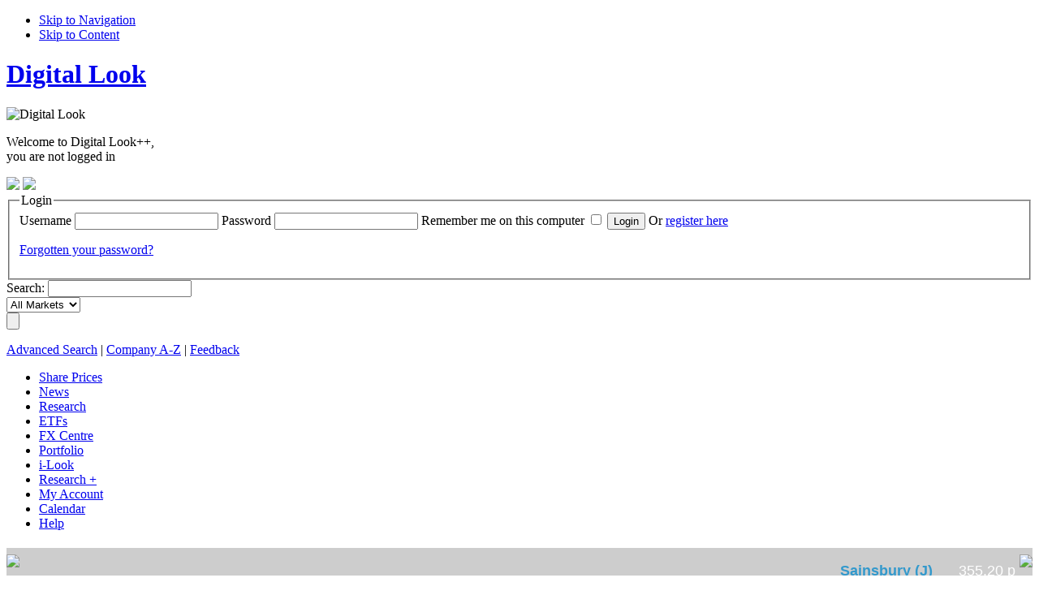

--- FILE ---
content_type: text/html
request_url: http://companyresearch.digitallook.com/cgi-bin/dlmedia/security.cgi?csi=112146&username=&ac=&dataplotcatergorycategory=&dataplotcatergory=share_performance
body_size: 21062
content:
<!DOCTYPE html PUBLIC "-//W3C//DTD XHTML 1.0 Transitional//EN" "http://www.w3.org/TR/xhtml1/DTD/xhtml1-transitional.dtd">
<html xmlns="http://www.w3.org/1999/xhtml" xml:lang="en" lang="en">
<head>
	<title>YouGov Company Research - Stock Quote (YOU) Share Prices, Stock Quotes, Charts, News, Financials, and More - Digital Look </title>
	<meta http-equiv="content-type" content="text/html; charset=iso-8859-1" />
	<meta http-equiv="language" content="en-gb" />
	<meta http-equiv="X-UA-Compatible" content="IE=edge" />
	<meta name="verify-v1" content="jE5MzWCxMDETAL/fQyspBdrLfy3k4TyCRACW7nxrquM=" />
	<meta name="description" content="YouGov Company Research - Stock Quote (YOU) Share Prices, Stock Quotes, Charts, News, Financials, and More - Digital Look " />
    <meta name="description" content="YouGov Company Research (YOU) - Company Overview, Charts, Announcements, Fundamentals, Forecasts, ShareCast News, Director Deals, Price Data, Broker Recs, Trades, Risk Data and more. Get up to date financial information on YouGov (YOU) and the Media Sector" />
	<meta name="keywords" content="UK,Alex  McIntosh,Great Britain,Media,YouGov,GB00B1VQ6H25,YOU_LN_2,British Pound" />
	<style type="text/css">   </style>
	<link rel="Shortcut Icon" href="http://static.digitallook.com/dlmedia/images/favicon.ico" />
	
		<link rel="stylesheet" type="text/css" media="all" href="http://static.digitallook.com/dlmedia/css/v4/base.css" />
		<link rel="stylesheet" type="text/css" media="all" href="http://static.digitallook.com/dlmedia/css/v4/thickbox.css" />
		<link rel="stylesheet" type="text/css" media="all" href="http://static.digitallook.com/dlmedia/css/v4/feedback.css" />
		<link rel="stylesheet" type="text/css" media="print" href="http://static.digitallook.com/dlmedia/css/v4/print.css" />
			
			<!--[if IE 6]><link rel="stylesheet" type="text/css" media="all" href="http://static.digitallook.com/dlmedia/css/v4/style_base_ie6.css" /><![endif]-->
			<!--[if IE 7]><link rel="stylesheet" type="text/css" media="all" href="http://static.digitallook.com/dlmedia/css/v4/style_base_ie7.css" /><![endif]-->
		
		<!--SCRIPTS TO MANAGE LS -->
		<script type="text/javascript" src="http://www.digitallook.com/lightstreamer/jquery-1.3.2.js"></script>
		<script type="text/javascript" src="http://www.digitallook.com/lightstreamer/lightstreamer/ls/lscommons.js"></script>
		<script type="text/javascript" src="http://www.digitallook.com/lightstreamer/lightstreamer/ls/lspushpage.js"></script>
		<script type="text/javascript">     	
		<!-- Begin f ls_table_config.js file >
		
		/*
		* WFG-LIGHTSTREAMER
		* Configuration client file - ls_table_config.js
		* Client: TEST(I+D) 
		*/	

		var WFG = 
			{ domains:
			{ getDomain : function ()
			    {
				// Analizamos el entorno en que nos encontramos.
				var entornos = new Array(/desarrollo/,/digitallook.com/,/webfg.com/);
				var dominios = new Array('desarrollo.desarrollo','digitallook.com','webfg.com');
				for (i in entornos)
				    {
					if (entornos[i].test(document.URL))
					    {
						var dominio = dominios [i];
						break;
					    }
				    }
				return dominio;
			    }
			}
			};
		
		var _lsPushConf = {
			ls_status: 'ON',								
			adapter: 'WFG'
		};
		var _lsDataConf = {
			
			data_price_table:{
				table_type: 'overwrite',					
				data_adapter: 'FINFEED',	
				frequency: 1,		
				fields_fx_trend: ['precio_ultima_cotizacion','variacion_porcentual','variacion_puntos','maximo','minimo'],					
				fields_css: ['variacion_porcentual','__variacion_puntos','__variacion_porcentual', 'variacion_puntos'],	
				fields_fx_alert: ['hora_ultima_cotizacion','fecha_hora_cotizacion','volumen'],					
				//key_fx: 'precio_ultima_cotizacion',					
				//key_css: 'variacion_porcentual',						
				fields: {	
					precio_ultima_cotizacion: {type:'number', dec:2, dec_sep:'.', ths_sep:',', convert:1},
					maximo: {type:'number', dec:2, dec_sep:'.', ths_sep:',', convert:1},
					minimo: {type:'number', dec:2, dec_sep:'.', ths_sep:',', convert:1},
					volumen: {type:'number', dec:0, dec_sep:'.', ths_sep:','},
					variacion_porcentual: {type:'number', dec:2, dec_sep:'.', ths_sep:',',css_set:'css1'},
					__variacion_puntos: {type:'nols', css_set:'css2'},
					__variacion_porcentual : {type:'nols', css_set:'css1'},
					//__precio_ultima_cotizacion:  {type:'nols', css_set:'css'},
					hora_ultima_cotizacion: {type:'datetime', view:'h',tvfp: -1}, // tvfp -> time variation from provider.
					fecha_hora_cotizacion: {type:'datetime', view:'d',tvfp: -1}, // tvfp  ->  time variation from provider.
					variacion_puntos: {type:'number', dec:2, dec_sep:'.', ths_sep:',', convert:1,css_set:'css1'}
						
				},
				fx:{			
					property: 'backgroundColor',
					fx_up: '#31BA01',
					fx_down: '#FF0000',
					fx_alert: '#CFF2FF',
					fx_init: '#FFFFAA'
				}, 
				css_set: {
					css:{				
						css_up:'wfgbase_sube', 
						css_down:'wfgbase_baja', 
						css_equal:'wfgbase_igual'
					},
					css1:{
						css_up:'wfgbase1_sube', 
						css_down:'wfgbase1_baja', 
						css_equal:'wfgbase1_igual'			
					},
					css2:{
						css_up:'wfgbase2_sube', 
						css_down:'wfgbase2_baja', 
						css_equal:'wfgbase2_igual'			
					}			
				}
			}
		,
 data_price_table_detailed_price:{
				table_type: 'overwrite',					
				data_adapter: 'FINFEED',	
				frequency: 1,		
				fields_fx_trend: ['precio_ultima_cotizacion','variacion_porcentual','variacion_puntos','maximo','minimo'],									
				fields_fx_alert: ['hora_ultima_cotizacion','fecha_hora_cotizacion','volumen'],					
					//key_fx: 'precio_ultima_cotizacion',					
					//key_css: 'variacion_porcentual',						
				fields: {	
				precio_ultima_cotizacion: {type:'number', dec:2, dec_sep:'.', ths_sep:',', convert:1},
				maximo: {type:'number', dec:2, dec_sep:'.', ths_sep:',', convert:1},
				minimo: {type:'number', dec:2, dec_sep:'.', ths_sep:',', convert:1},
				volumen: {type:'number', dec:0, dec_sep:'.', ths_sep:','},
				variacion_porcentual: {type:'number', dec:2, dec_sep:'.', ths_sep:','},
				hora_ultima_cotizacion: {type:'datetime', view:'h',tvfp: -1}, // tvfp -> time variation from provider.
				fecha_hora_cotizacion: {type:'datetime', view:'d',tvfp: -1}, // tvfp  ->  time variation from provider.
				variacion_puntos: {type:'number', dec:2, dec_sep:'.', ths_sep:',', convert:1}
							
				},
				fx:{			
					property: 'backgroundColor',
					fx_up: '#31BA01',
					fx_down: '#31BA01',
					fx_alert: '#CFF2FF',
					fx_init: '#FFFFAA'
				}, 
				css_set: {
					css:{				
						css_up:'wfgbase1_sube', 
						css_down:'wfgbase1_baja', 
						css_equal:'wfgbase1_igual'
					},
					css1:{
						css_up:'wfgbase1_sube', 
						css_down:'wfgbase1_baja', 
						css_equal:'wfgbase1_igual'		
					},
					css2:{
						css_up:'wfgbase1_sube', 
						css_down:'wfgbase1_baja', 
						css_equal:'wfgbase1_igual'			
					}			
				}
			}
		,
 data_price_table_sidebar:{
				table_type: 'overwrite',					
				data_adapter: 'FINFEED',	
				frequency: 1,		
				fields_fx_trend: ['precio_ultima_cotizacion','variacion_porcentual','variacion_puntos','maximo','minimo'],					
			
				fields_fx_alert: ['hora_ultima_cotizacion','fecha_hora_cotizacion','volumen'],					
				//key_fx: 'precio_ultima_cotizacion',					
				//key_css: 'variacion_porcentual',						
				fields: {	
					precio_ultima_cotizacion: {type:'number', dec:2, dec_sep:'.', ths_sep:',', convert:1},
					maximo: {type:'number', dec:2, dec_sep:'.', ths_sep:',', convert:1},
					minimo: {type:'number', dec:2, dec_sep:'.', ths_sep:',', convert:1},
					volumen: {type:'number', dec:0, dec_sep:'.', ths_sep:','},
					variacion_porcentual: {type:'number', dec:2, dec_sep:'.', ths_sep:','},
					hora_ultima_cotizacion: {type:'datetime', view:'h',tvfp: -1}, // tvfp -> time variation from provider.
					fecha_hora_cotizacion: {type:'datetime', view:'d',tvfp: -1}, // tvfp  ->  time variation from provider.
					variacion_puntos: {type:'number', dec:2, dec_sep:'.', ths_sep:',', convert:1}
								
				},
				fx:{			
					property: 'backgroundColor',
					fx_up: '#31BA01',
					fx_down: '#31BA01',
					fx_alert: '#CFF2FF',
					fx_init: '#FFFFAA'
				}, 
				css_set: {
					css:{				
						css_up:'wfgbase1_sube', 
						css_down:'wfgbase1_baja', 
						css_equal:'wfgbase1_igual'
					},
					css1:{
						css_up:'wfgbase1_sube', 
						css_down:'wfgbase1_baja', 
						css_equal:'wfgbase1_igual'			
					},
					css2:{
						css_up:'wfgbase1_sube', 
						css_down:'wfgbase1_baja', 
						css_equal:'wfgbase1_igual'			
					}
				}
			}
		,
data_price_table_financial_sidebar:{
				table_type: 'overwrite',					
				data_adapter: 'FINFEED',	
				frequency: 1,		
				fields_fx_trend: ['precio_ultima_cotizacion','variacion_porcentual','variacion_puntos','maximo','minimo'],	

				fields_fx_alert: ['hora_ultima_cotizacion','fecha_hora_cotizacion','volumen'],					
				//key_fx: 'precio_ultima_cotizacion',					
				//key_css: 'variacion_porcentual',						
				fields: {	
					precio_ultima_cotizacion: {type:'number', dec:2, dec_sep:'.', ths_sep:',', convert:1},
					maximo: {type:'number', dec:2, dec_sep:'.', ths_sep:',', convert:1},
					minimo: {type:'number', dec:2, dec_sep:'.', ths_sep:',', convert:1},
					volumen: {type:'number', dec:0, dec_sep:'.', ths_sep:','},
					variacion_porcentual: {type:'number', dec:2, dec_sep:'.', ths_sep:','},
					hora_ultima_cotizacion: {type:'datetime', view:'h',tvfp: -1}, // tvfp -> time variation from provider.
					fecha_hora_cotizacion: {type:'datetime', view:'d',tvfp: -1}, // tvfp  ->  time variation from provider.
					variacion_puntos: {type:'number', dec:2, dec_sep:'.', ths_sep:',', convert:1}
								
				},
				fx:{			
					property: 'backgroundColor',
					fx_up: '#31BA01',
					fx_down: '#31BA01',
					fx_alert: '#CFF2FF',
					fx_init: '#FFFFAA'
				}, 
				css_set: {
					css:{				
						css_up:'wfgbase1_sube', 
						css_down:'wfgbase1_baja', 
						css_equal:'wfgbase1_igual'
					},
					css1:{
						css_up:'wfgbase1_sube', 
						css_down:'wfgbase1_baja', 
						css_equal:'wfgbase1_igual'			
					},
					css2:{
						css_up:'wfgbase2_sube', 
						css_down:'wfgbase2_baja', 
						css_equal:'wfgbase2_igual'			
					}
				}
			}
		,
 data_price_table_constituents:{
				table_type: 'overwrite',					
				data_adapter: 'FINFEED',	
				frequency: 1,		
				fields_fx_trend: ['precio_ultima_cotizacion','variacion_porcentual','variacion_puntos','maximo','minimo'],	
				fields_css: ['variacion_porcentual','__variacion_puntos', 'variacion_puntos'],
				fields_fx_alert: ['hora_ultima_cotizacion','fecha_hora_cotizacion','volumen'],					
				//key_fx: 'precio_ultima_cotizacion',					
				//key_css: 'variacion_porcentual',						
				fields: {	
					precio_ultima_cotizacion: {type:'number', dec:2, dec_sep:'.', ths_sep:',', convert:1},
					maximo: {type:'number', dec:2, dec_sep:'.', ths_sep:',', convert:1},
					minimo: {type:'number', dec:2, dec_sep:'.', ths_sep:',', convert:1},
					volumen: {type:'number', dec:0, dec_sep:'.', ths_sep:','},
					variacion_porcentual: {type:'number', dec:2, dec_sep:'.', ths_sep:',',css_set:'css'},
					__variacion_puntos: {type:'nols', css_set:'css2'},
					hora_ultima_cotizacion: {type:'datetime', view:'h',tvfp: -1}, // tvfp -> time variation from provider.
					fecha_hora_cotizacion: {type:'datetime', view:'d',tvfp: -1}, // tvfp  ->  time variation from provider.
					variacion_puntos: {type:'number', dec:2, dec_sep:'.', ths_sep:',', convert:1,css_set:'css'}
								
				},
				fx:{			
					property: 'backgroundColor',
					fx_up: '#31BA01',
					fx_down: '#31BA01',
					fx_alert: '#CFF2FF',
					fx_init: '#FFFFAA'
				}, 
				css_set: {
					css:{				
						css_up:'wfgbase1_sube', 
						css_down:'wfgbase1_baja', 
						css_equal:'wfgbase1_igual'
					},
					css1:{
						css_up:'wfgbase1_sube', 
						css_down:'wfgbase1_baja', 
						css_equal:'wfgbase1_igual'			
					},
					css2:{
						css_up:'wfgbase2_sube', 
						css_down:'wfgbase2_baja', 
						css_equal:'wfgbase2_igual'			
					}
				}
			}
		
		}; <!-- END OF _lsDataConf -->
		<!-- End of ls_table_config.js file -->
		</script>    
		<script type="text/javascript" src="http://www.digitallook.com/lightstreamer/lightstreamer/wfgLightstreamerUK.jquery-2.0.js"></script>
		<script type="text/javascript" src="http://www.digitallook.com/lightstreamer/lightstreamer/wfgTestServer.js"></script>
		
		
		<script type="text/javascript">            
		    var dominio = WFG.domains.getDomain ();		
            WFG.LS.currencyConversion = {"361": 100, "36": 100 };
		    WFG.LS.dateConversionExceptions = {"none": true};
			var _ts = {
				          'cookieName': 'lsPushDomain',
				          'expiration': 0.5,
				          'func': "setStreamingDomain ('"+dominio+"')",
				          'urlList': {
				                 'push': 'http://push.'+dominio,    
				                 'push2': 'http://push2.'+dominio,
				                 'push3': 'http://push3.'+dominio				                 
				          }
																																							 
			       };                                            
		    function setStreamingDomain (dominio) {
				WFG.LS.initLsEngine (
				{'domain': dominio,'tables': ['data_price_table','data_price_table_detailed_price','data_price_table_sidebar','data_price_table_financial_sidebar','data_price_table_constituents']});
		    }       
		    function addEvent(obj, evType, fn){
			if (obj.addEventListener){
				obj.addEventListener(evType, fn, false);
				return true;
			}
			else if (obj.attachEvent){
				var r = obj.attachEvent("on"+evType, fn);
				return r;
			}
			else return false;
			}
				function loadDigitalLookLs(){
				WFG.testServer.init(_ts);
			}
			
			addEvent(window, 'load', loadDigitalLookLs);
		</script>
        
			<script src="http://static.digitallook.com/dlmedia/js/general-pack.js" type="text/javascript"></script>
			
		<script src="http://static.digitallook.com/digital/js/highlightFade.js" type="text/javascript"></script>
		<script src="http://static.digitallook.com/digital/js/generic.js" type="text/javascript"></script>
		
	
		<script type="text/javascript">
		/* REMOVED BY AJS - speak to me if you want to moan
		$(function() {
		
			$("a.pContent").click(function() {
				
				//get url remove the slashes and seperate 
				//the cname from the query string
				//need to do this so we can remove the
				//username and ac
				var url = $(this).attr("href");
				var result = url.split('/');
				
				//url just needs the last part of the url
				var url_trim = result[result.length - 1];
				
				//last part and query string
				var query_str_tmp = url_trim.split('?');
				
				//query string
				var query = query_str_tmp[query_str_tmp.length - 1];
				
				//seperate the query string
				var inputs = query.split('&');
				
				//define with the quotes as adds undefined
				var query_str = '';
								
				for (var count = 0; count < inputs.length; count++)
				{
					//remove the username and ac
					if ((inputs[count].indexOf('username=') == -1) && (inputs[count].indexOf('ac=') == -1) )
					{
						query_str += inputs[count] + '&';
					}
				}
				
				//combine last part of url to new query string
				var return_url = query_str_tmp[0] + '?' + query_str;
				
				$.ajax({
					type: "GET",
					url: "http://www.digitallook.com/dlmedia/ajax_request/check_login",
					data: "username=&ac=&url=" + escape(return_url),
					error: function() {
	      				return false;
	    			},
					success: function(msg){
						// flag to determine that the person is logged in
			            // if logged in redirect
			            if(msg == '1')
			            {
				            window.location = url;
			            }
			            else
			            {
				            //initiate thick box login
							TB_show('This content requires login', 'http://www.digitallook.com/login?bodyClass=loginPopup&url=' + escape(return_url)  + '&TB_iframe=true&height=570&width=795', null, 'loginPopup');
							//$("#TB_overlay").click(TB_remove);
			            }
					}
				})
		        
		        return false;
			})
		})
		*/
		</script>
			
	
	<script type="text/javascript">
	
	  var _gaq = _gaq || [];
	  _gaq.push(['_setAccount', 'UA-265962-29'],['_trackPageview']);
	  _gaq.push(['_setAccount', 'UA-49364145-1'],['_setDomainName', 'www.digitallook.com'],['_setAllowLinker', true],['_trackPageview']);
	
	  (function() {
	    var ga = document.createElement('script'); ga.type = 'text/javascript'; ga.async = true;
	    ga.src = ('https:' == document.location.protocol ? 'https://ssl' : 'http://www') + '.google-analytics.com/ga.js';
	    var s = document.getElementsByTagName('script')[0]; s.parentNode.insertBefore(ga, s);
	  })();
	</script>
	
			<script type="text/javascript">
			<!--
				// Add styles via JavaScript for graceful degradation...
				document.write('<style type="text/css">.fragment{display: none;}<\/style>');

				// need to define this to fix thickbox upgrade by sb
				var protocol = 'http://';
				var staticServer = 'static';
				var tld = 'com';
				var imgDir = '';
			-->
			</script>

			
		</head>
	<body id="pageTop" class="" >								 <!-- Begin comScore Tag -->
<script>

    var _comscore = _comscore || [];

    _comscore.push({ c1: "2", c2: "13280783" });
    (function() {

        var s = document.createElement("script"), el = document.getElementsByTagName("script")[0]; s.async = true;
        s.src = (document.location.protocol == "https:" ? " https://sb" : " http://b") + ".scorecardresearch.com/beacon.js";
        el.parentNode.insertBefore(s, el);

    })();

</script>
<noscript>
    <img src=" http://b.scorecardresearch.com/p?c1=2&c2=13280783&cv=2.0&cj=1" />
</noscript>
<!-- End comScore Tag -->
			
																																																																																																																															
<ul id="accessibility">	
	<li><a href="#mainNav">Skip to Navigation</a></li>
	<li><a href="#frame">Skip to Content</a></li>
</ul>

<!--[if lt IE 7]>
<style type="text/css">
form#formStockScreener fieldset.simpleOption select { margin-left: 57px; }
div#fadeStoryDiv { height: 70px; }
body.homePage .portlet_content { overflow: visible!important; }
#siteWelcomeContent p { margin-bottom: 0; }
</style>
<![endif]-->

<!--[if lte IE 7]>
<style type="text/css">
#newsRelatedInfo .MPU, p.orShare, ul#socialLinks { zoom: 1; }
a:hover, a:focus { background: none; }
</style>
<![endif]-->

<!--[if IE 7]>
<style type="text/css">
body.homePage #ukShareMovers ul.risersFallersTab { top: 12px; }
body { padding-top: 30px; }
</style>
<![endif]-->
<!--[if IE]><style type="text/css"> #popularContent H2 { position: static!important; }</style><![endif]-->

<style type="text/css">
div#contentHeader div.dataBlock { margin-left: 10px; padding-left: 10px; }
div#contentHeader div.dataL { width: 46%; }
div#contentHeader div.dataR { width: 52%; }
div##fadeStoryDiv { min-height: 70px!important; }
#bannerBottomHolder { width: 978px; margin: 0 auto; padding: 20px 0;text-align: center;	}
#bannerBottom {	position: relative; width: 805px!important; margin-left: 173px; }
body.wideLayout #bannerBottom, body.homePage #bannerBottom { float: none!important;	margin-left: 0; width: 978px!important; }
#headerOptionHolder .adHolder { z-index: 9999; }
#sitemapMiddleHolder, #sitemapHolder ul.floatL, #sitemapHolder ul.floatR { margin-left: 0; float: none; width: 100%; }
#siteWelcomeContent p.welcome { float: left!important; width: 40%!important; }
</style>
			
			
			
			
			
			
			
			
			
			
			
	
    <!-- BEGIN header -->
    <div id="siteContainer" class="clearFix">


	
    	<!-- BEGIN siteHeader -->
		<div id="siteHeader" class="clearFix">


				<h1 id="logo"><a href="http://www.digitallook.com?username=&amp;ac="><span>Digital Look</span></a></h1>
					
			<span id="printLogo"><img src="http://static.digitallook.com/dlmedia/images/v3/dl_print_logo.gif" alt="Digital Look" title="Digital Look" width="236" height="90" /></span>

																																													
<div class="loginStatus">

	<p>Welcome to Digital Look++,<br/>you are not logged in</p>

	<a href="http://www.digitallook.com/login?" class="login"><img border="0" src="http://static.digitallook.com/dlmedia/images/v4/dl_website_login_btn.gif" /></a>
	<a href="http://www.digitallook.com/registration"><img border="0" src="http://static.digitallook.com/dlmedia/images/v4/dl_website_register_btn.gif" /></a>
	<br/>
	<div class="loginBox">
		<div>
			<form method="post" action="/cgi-bin/dlmedia/register.cgi" class="">
				<input type="hidden" name="url" value="%2Fcgi-bin%2Fdlmedia%2Fsecurity.cgi%3Fdataplotcatergorycategory%3D%26dataplotcatergory%3Dshare_performance%26csi%3D112146" />
				<fieldset>
					<legend class="none">Login</legend>
					<label>Username</label>
					<input type="text" id="username" name="username" title="Username" class="hint" />
					<label>Password</label>
					<input type="password" id="password" name="password" title="Password" class="hint" />
<label>Remember me on this computer</label>
					<input type="checkbox" name="remember" title="Remember me" class="hint" value="on" class="hint" />
					<input type="hidden" name="action" id="action" value="check_login" />
					<input type="hidden" name="ppp" id="ppp" value="" />
					<input type="hidden" name="ac" id="ac" value="7019701" />
					<input id="submit" type="submit" value="Login" name="submit" /> <span>Or <a href="http://www.digitallook.com/registration">register here</a></span>
<p><a href="http://www.digitallook.com/login#pwdRmnd">Forgotten your password?</a></p>
				</fieldset>
			</form>
		</div>
	</div>
	<script>
		$(function(){
			var loginStatus = $('div.loginStatus');
			var loginBox = $('div.loginBox', loginStatus);
			$('a.login', loginStatus).click(function(){
				loginBox.toggle();
				
				if(loginBox.is(':visible')) {
					$('a.login', loginStatus).addClass('active')
				}
				else {
					$('a.login', loginStatus).removeClass('active');
				}
				
				return false;
			});

			loginBox.click(function(e){
				e.stopPropagation();
			});

			$(document).click(function(){
				loginBox.hide();
			});
		});
	</script>			
</div>
			
			
			
			
			
			
			
			
			
			
			
			
			
			
			
			
			
			
			
			
			
			
			
			
			
			
			
			
																																							<div id="headerSearch">
																												
<form name="search" action="/cgi-bin/dlmedia/companysearch.cgi" method="post">
	<input name="username" value="" type="hidden" />
	<input name="ac" value="" type="hidden" />
	<input name="select" value="dl" type="hidden" />
	<input name="primary" value="y" type="hidden" />
	<input name="keyword_begins" value="y" type="hidden" />
	
	<label for="search_name">Search:</label>
	
	<input name="name" id="search_name" value="" title="Name or Ticker" type="text" class="hint" />

<div class="dropDownBg">

	<select name="stock_exchange" id="search_index">
		<option selected="selected">All Markets</option>
		<!--<option value="ASX">Australia</option>-->
<option value="VSE">Austria</option>
		
		<option value="BRU">Belgium</option>
		<option value="TSX">Canada</option>

		<option value="PAR">France</option>
		<option value="XETRA">Germany</option>
               	 <option value="ASE">Greece</option>
		<!--<option value="HKSE">Hong Kong</option>-->
		<option value="ISE">Ireland</option>
		<option value="MIL">Italy</option>
		
		<option value="AMS">Netherlands</option>
		<!--<option value="NZX">New Zealand</option>-->
		<option value="OSX">Norway</option>
		<option value="LIS">Portugal</option>
		
		<option value="BCN,BIL,MAD,VAL">Spain</option>

		<option value="SWX,SX,VTX">Switzerland</option>
		<option value="LSE,ODL,OFEX">UK</option>
		<option value="AMEX,DJSE,NASDAQ,NYSE">US</option>
	</select>

</div>

	<input name="submit" id="search_submit" value="" alt="Search" title="Search" class="submit" type="submit" />

</form>

<p><a href="/cgi-bin/dlmedia/companysearch.cgi?username=&ac=&advanced=1">Advanced Search</a> | <a href="/dlmedia/investing/company_search/company_a_to_z?username=&ac=">Company A-Z</a> | <a href="/contact_us?username=&ac=" onclick="TB_show('Feedback Form', '/feedback?username=&ac=&url='+ escape(window.location) + '&link_location=top&&view=iFrame&TB_iframe=true&height=453&width=865', null, 'tbCustom');return false;">Feedback</a><!-- | <a href="http://www.digitallook.com/cgi-bin/pagewiz.cgi?cms=3&page=cookies&username=&ac=" target="_blank" title="Digital Look Cookie Policy">Cookie Policy</a>--></p>
			
</div>
			
			
			
			
			
			
			
			
			<!-- BEGIN mainNav --><div id="mainNav">   <ul>
      <li >
           <a  title="FTSE 100 Constituents"  href="/security?csi=50058&action=constituents"><span>Share Prices</span></a>
      </li>
      <li  class="NULL">
           <a  title="Latest Company, Economic, Currency and bonds news"  class="NULL" href="/dlmedia/news"><span>News</span></a>
      </li>
      <li  class="NULL">
           <a  title="Essential company research and tools designed to give active investors a complete view of the market"  class="selected NULL" href="/dlmedia/investing"><span>Research</span></a>
      </li>
      <li  class="NULL">
           <a  title="ETFs"  class="NULL" href="/dlmedia/investing/etf_home"><span>ETFs</span></a>
      </li>
      <li >
           <a  title="Real time currency rates across the market and access charting, "  href="/dlmedia/currencies"><span>FX Centre</span></a>
      </li>
      <li  class="NULL">
           <a  title="View and Edit your Portfolios and Watchlists"  class="pContent" href="/portfolios_and_watchlists_investing"><span>Portfolio</span></a>
      </li>
      <li >
           <a  title="Create your own custom pages"  href="/i-look"><span>i-Look</span></a>
      </li>
      <li  class="NULL">
           <a  title="Live prices, streaming charts and unlimited Level 2 real-time data as well as exclusive expert insight into the market and tools to build and test investment strategies"  class="NULL" href="/research_plus"><span>Research +</span></a>
      </li>
      <li  class="NULL">
           <a  title="See your Account details"  class="NULL" href="/dlmedia/my_home"><span>My Account</span></a>
      </li>
      <li  class="calendar">
           <a   href="dlmedia/investing/uk_shares/company_diary"><span>Calendar</span></a>
      </li>
      <li  class="none">
           <a  title="Guides, FAQs and Glossary"  class="end last NULL" href="/dlmedia/help"><span>Help</span></a>
      </li>
   </ul>
<div class="clear"></div>
</div><!-- END mainNav -->
	</div>
	<!-- END siteHeader -->
	
				
				<div class="tickerShadow">
							<style type="text/css">

    #siteSearch form label {
            display: none!important;
        }
    #headerOptionHolder .adHolder {
             min-height: 11em;
   }
   iframe#siteTicker {
         height: 34px;
    }
   #siteTickerHolder {
         padding: 5px 0;
     }
</style>

<script type="text/javascript">

        $(function(){
               $("iframe#siteTicker").css("visibility","visible");
        });

</script>

<noscript>
<style type="text/css">

        iframe#siteTicker {
              visibility: visible;
        }

</style>
</noscript>
<div id="siteTickerHolder">
 <iframe frameborder="0" id="siteTicker" width="100%" src="http://www.digitallook.com/ticker/?t=1&username=&ac="></iframe>
</div>

<div id="adHolder">
<iframe width="100%" scrolling="NO" height="45" frameborder="NO" src="http://ads.financialresponse.net/cinta.php?pais=en&site=17" marginwidth="0" marginheight="0" border="0" style="margin-top:10px"></iframe>
			
			
			
			
			
			
						
				</div>
			
				<noscript><p><strong>You have Javascript disabled. Some elements of this page may not work as expected.</strong></p></noscript>
			
    	<!-- BEGIN contentContainer -->
    	<div id="contentContainer" class="clearFix">
	
				<!-- BEGIN headerOptionHolder -->
				<div id="headerOptionHolder" class="clearFix">
					<div class="adHolder floatR">
				<div class="adBanner">
								<div id="BANNER" class="ADVERT">
									
		            <!-- begin ad tag (tile=TOPLEADERBOARD) -->
		            <script language="JavaScript" type="text/javascript">
		            if (typeof ord=='undefined') {ord = Math.random() * 10000000000000000;}
		            	    document.write('<scri' + 'pt language="JavaScript" src="http://ad.es.doubleclick.net/adj/UK_DIGITALLOOK.COM/AIM;csi=112146;tile=TOPLEADERBOARD;pos=;sz=728x90;ord=' + ord + '?" type="text/javascript"></scri' + 'pt>');
		            </script><noscript><a href="http://ad.es.doubleclick.net/jump/UK_DIGITALLOOK.COM/AIM;csi=112146;pos=;tile=TOPLEADERBOARD;sz=728x90;ord=123456789?" target="_blank"><img src="http://ad.es.doubleclick.net/ad/UK_DIGITALLOOK.COM/AIM;csi=112146;pos=;tile=TOPLEADERBOARD;sz=728x90;ord=123456789?" width="728" height="90" border="0" alt=""></a></noscript>
		            <!-- End ad tag -->
			        
								</div>
							</div>
				
			
			</div>
			
				<!-- BEGIN siteSearch -->
				<div id="siteSearch" class="clearFix">
			
			
				</div>
				<!-- END siteSearch -->
			</div>
			<!-- END headerOptionHolder -->
			<!-- BEGIN subNav --><div id="subNav">   <ul>
      <li  class="NULL">
           <a  title="Live prices, streaming charts and unlimited Level 2 real-time data as well as exclusive expert insight into the market and tools to build and test investment strategies"  class="NULL" href="/dlmedia/research_plus"><span>Research Plus</span></a>
      </li>
      <li  class="NULL">
           <a  title="Create, manage and track Portfolios or Watchlists"  class="pContent" href="/dlmedia/investing/portfolios_and_watchlists_investing"><span>Portfolios & Watchlists</span></a>
      </li>
      <li  class="NULL">
           <a  title="Generate specific company charts"  class="NULL" href="/dlmedia/investing/charting"><span>Charting</span></a>
      </li>
      <li  class="NULL">
           <a  title="Screen for companies, review performance tables and top movers"  class="NULL" href="/dlmedia/investing/screening_tools"><span>Screening Tools</span></a>
      </li>
      <li  class="NULL">
           <a  title="Visual Tools to make researching companies easier"  class="NULL" href="/dlmedia/investing/visual_tools"><span>Visual Tools</span></a>
      </li>
      <li  class="NULL">
           <a  title="Investing Education Guides"  class="NULL" href="/dlmedia/help/education_guides_investing"><span>Education Guides</span></a>
      </li>
      <li >
           <a  title="Comprehensive research covering UK Shares, Sectors and Indices"  class="NULL" href="/dlmedia/investing/uk_shares"><span>UK Shares</span></a>
      </li>
      <li  class="other">
           <a  title="Comprehensive research, analysis and news on over 3,000 funds"  class="NULL" href="/dlmedia/investing/funds"><span>Funds</span></a>
      </li>
      <li  class="other">
           <a  title="Research shares and indices across Europe, America and Asia"  class="NULL" href="/dlmedia/investing/international_shares"><span>International Shares</span></a>
      </li>
      <li  class="other">
           <a  title="UK Bonds data on short, medium and long-term fixed income instruments"  class="NULL" href="/dlmedia/investing/bonds"><span>Gilts</span></a>
      </li>
      <li  class="other">
           <a  title="Real time currency rates across the market and access charting, historical rates and a currency converter"  class="NULL" href="/dlmedia/investing/currencies"><span>Currencies</span></a>
      </li>
      <li  class="other">
           <a  title="Latest and historical physical prices across a range of livestock, precious metals, and natural resources"  class="NULL" href="/dlmedia/investing/commodities"><span>Commodities</span></a>
      </li>
      <li  class="NULL">
           <a  title="Your guide to key dates in the market"  class="NULL" href="/dlmedia/investing/uk_shares/company_diary"><span>Company Diary</span></a>
      </li>
      <li  class="menuTitle">
           <a   class="NULL" href=""><span>Education</span></a>
      </li>
      <li  class="menuTitle">
           <a   class="NULL" href=""><span>Tools</span></a>
      </li>
      <li  class="other">
           <a  title="Free Brochures"  class="NULL" href=" http://www.financialresponse.net/reports.php?pr=16&id=17" target="_BLANK"><span>Free Brochures</span></a>
      </li>
      <li  class="other">
           <a  title="ETF Centre"  href="/dlmedia/investing/etf_basics"><span>ETF Centre</span></a>
      </li>
      <li >
           <a   href="/dlmedia/research_plus"><span>Real Time</span></a>
      </li>
      <li  class="menuTitle">
           <a   class="NULL" href=""><span>UK Market Data</span></a>
      </li>
      <li  class="menuTitle">
           <a   class="end last NULL" href=""><span>Global Market Data</span></a>
      </li>
   </ul>

				<div class="clear"></div>
					<div class="adHolder">
						<div class="adSky">
							<div id="SKY" class="ADVERT">
							
		            <!-- begin ad tag (tile=SUPER) -->
		            <script language="JavaScript" type="text/javascript">
		            if (typeof ord=='undefined') {ord = Math.random() * 10000000000000000;}
		            	    document.write('<scri' + 'pt language="JavaScript" src="http://ad.es.doubleclick.net/adj/UK_DIGITALLOOK.COM/AIM;csi=112146;tile=SUPER;pos=;sz=160x600;ord=' + ord + '?" type="text/javascript"></scri' + 'pt>');
		            </script><noscript><a href="http://ad.es.doubleclick.net/jump/UK_DIGITALLOOK.COM/AIM;csi=112146;pos=;tile=SUPER;sz=160x600;ord=123456789?" target="_blank"><img src="http://ad.es.doubleclick.net/ad/UK_DIGITALLOOK.COM/AIM;csi=112146;pos=;tile=SUPER;sz=160x600;ord=123456789?" width="160" height="600" border="0" alt=""></a></noscript>
		            <!-- End ad tag -->
			        
							</div>
						</div>
					</div>
				</div>
				
				<!-- END subNav -->
			
			<!-- BEGIN frame -->
			<div id="frame" class="clearFix"><!-- BEGIN contentHeader -->
<div id="data_price_table">
<div id="contentHeader" class="companyPage ">
			<h1>
				YouGov (YOU)
			</h1>
			
			
			<!-- STATUS NOTIFICATIONS -->
			
			<!--END STATUS NOTIFICATIONS -->
			
			<!--BEGIN Sector and Index Name-->
			
			<div id="sectorIndex">
			
				
				
				
				
				
				
					
						<h2 class="inline">Sector:</h2>
						<p class="inline">Media</p>
					
				
				
					<h2 class="inline">Index:</h2>
					
							<p class="inline"><a title="Information about the FTSE AIM 50" href="http://www.digitallook.com/dlmedia/security.cgi?csi=113100&amp;username=&amp;ac=">FTSE AIM 50</a></p>
					
							
				
				
			</div>
			<!--END Sector and Index Name-->

			
			
			<!-- BEGIN pageOptions -->
		<div class="pageOptions companyPageOptions">
			<!-- BEGIN ctlPageOptions -->
			<ul id="ctlPageOptions">
				
					<li class="floatL"><a class="alert" href="http://www.digitallook.com/triggered_alerts.cgi?action=tr_select_company&amp;csi=112146&amp;username=&amp;ac=">Trigger Alert</a></li>
				
				
					<li class="floatL"><a class="portfolio" href="http://www.digitallook.com/login.cgi?url=security.cgi%3Fid%3D112146%26action%3Dsave_search&amp;msg=reg_add_profile">Add To Portfolio</a></li>
				

				
					<li class="floatL"><a class="iconFactSheet" title="Download YouGov(YOU) Fact Sheet" id="t112146" href="http://www.digitallook.com/company_pdf.cgi?csi=112146&amp;username=&amp;ac=">Fact Sheet</a></li>
				
				
				
				<li class="floatL"><a class="" href="#" onclick="doc_print(); return false;"><img src="http://static.digitallook.com/dlmedia/images/v4/icons/print_icon.png" /></a></li>
				<li class="floatL last"><a class="" href="http://www.digitallook.com/help?cms_page_id=552&amp;username=&amp;ac="><img src="http://static.digitallook.com/dlmedia/images/v4/icons/company_help.png" /></a></li>
			</ul>
			<!-- END ctlPageOptions -->
			
		</div>
		<!-- END pageOptions -->
			
		<div class="clear"></div>
			
		<!--BEGIN Company Data-->
		
		<div id="companyDataBox" class="clearFix company">
					
				<div id="sharePrice" class='symbol'>


					

				  	<span id='__variacion_puntos_item_ERROR_ERROR_df'>
					
						<span class=pre_symbol></span><span source="lightstreamer" table="data_price_table" item='item_ERROR_ERROR_df' field="precio_ultima_cotizacion"><img src="http://static.digitallook.com/dlmedia/images/v4/arrows/price_up.gif" />258.25</span><span class=post_symbol>p</span>
</span>					<BR>

					<div class="timeDate"><span source="lightstreamer" table="data_price_table" item='item_ERROR_ERROR_df' field="hora_ultima_cotizacion">&nbsp;</span>&nbsp;<span source="lightstreamer" table="data_price_table" item='item_ERROR_ERROR_df' field="fecha_hora_cotizacion">&nbsp;</span></div>
					


				</div>

				
				
					<ul class="companyData clearFix">		
						
						<li class="changeToday"><span class="label">Change Today:</span> 
						
						<span id='__variacion_porcentual_item_ERROR_ERROR_df' style="color:#0000FF">
							<div style="display:none;">
							<span source="lightstreamer" table="data_price_table" item='item_ERROR_ERROR_df' field="variacion_porcentual"></span>
							</div>

							<span class=pre_symbol>&nbsp;&nbsp;</span><span source="lightstreamer" table="data_price_table" item='item_ERROR_ERROR_df' field="variacion_puntos"><span style="color:#0000FF">0.75</span></span><span class=post_symbol>p</span>
						</span>
							</li>
						
						
				
						
							<li>52 Week High: <span>492.00p</span></li>
						
						
						
							<li>52 Week Low: <span>251.00p</span></li>
						
					</ul>
					
					<ul class="companyData">	
						
							<li>Currency: <span>UK Pounds</span></li>
						
						
						
							<li>Shares Issued: <span>117.20m</span></li>
							
						
							<li>Volume: <span><span source="lightstreamer" table="data_price_table" item='item_ERROR_ERROR_df' field="volumen">332,574</span></span></li>
						
						
					</ul>
					
					<ul class="companyData endDataList">				
						
							<li>Market Cap: <span>£302.66m</span></li>
						
						
						
							<li>RiskGrade: <span>149</span></li>
						
						
						
							<li>Beta: <span>1.08</span></li>
						

						

						

						
					</ul>
				
			
			
		</div>
		
		<!--END Company Data-->
	
	<div class="clear"></div>
</div>
</div>
	
	<div class="clear"></div>
	       <!-- MIGUEL 20130822 -->
		   <!-- <iframe width="790" height="80" src="https://www.predictwallstreet.com/16/Widgets/LaunchpadWide.aspx?mkt=en-gb&amp;symbol=YOU&amp;exchange_id=361&csi=112146" style="border: none;" frameborder="0" scrolling="no"></iframe>-->
		   <iframe width="980" height="80" src="http://pwsprod.predictwallstree1.netdna-cdn.com/16/Widgets/LaunchpadWide.aspx?mkt=en-gb&amp;symbol=YOU&amp;exchange_id=361&csi=112146&amp;domain=http%3A%2F%2Fwww.digitallook.com%2Fcgi-bin%2Fdlmedia%2Fsecurity.cgi%3Fcsi%3D112146%26action%3Dstock_prediction%26username%3D%26ac%3D&amp;ga=no" style="border: none;" frameborder="0" scrolling="no"></iframe>
	
			
<!-- END contentHeader -->


	
		




















        








































<div id="fadeStoryDiv" class="clearFix">
<br />
<a href='http://ad.doubleclick.net/ddm/clk/281641107;108275299;i' target='_blank'><img src='http://static.digitallook.com/digital/imagesdigital/banners/Bar_Bevel_2C_P.png' alt='Deal with Barclays' title='Deal with Barclays'  /></a>     <span style="display: inline-block; position: relative; bottom: 7px;">Trade now with Barclays Stockbrokers</span>
<ul id="fadeStoryList" class="clearFix">








        
                <li id="fadeStory1" class="clearFix fadeStory au_v_contextual_adverts_sector"><span class="contextText"><em><img src='http://static.digitallook.com/dlmedia/images/v3/icons/contextual_up.png' alt='!' title='!' width='16' height='16' />Update -</em><a href="http://www.digitallook.com/security.cgi?csi=112146&action=charts&username=&ac=">YouGov is a top riser in its sector - discover how to spread bet similar stocks</a></span>
                <a href="http://www.digitallook.com/security.cgi?csi=112146&action=charts&username=&ac=" class="contextButton"><span>Find out more</span></a></li>
        
        











</ul>
</div>

<style type="text/css">
        .fadeStory {
                display: none;
        }
</style>

<!--[if lte IE 6]>
<style type="text/css">
#fadeStoryDiv {
        height: 40px;
}
</style>
<![endif]-->

<noscript>
<style type="text/css">
.fadeStory {
        display: block;
}
</style>
</noscript>

<script language="Javascript">
<!--

($(function() {
        var cur = 1;
        var prev = 0;
        var stories = new Array;

        $("#fadeStory1").css("display", "block");

        var storyInterval = setInterval(function (a,b) { fadeStoryAction(); },10000);

        $("#fadeStoryList li").each(function(i){
          stories.push("#"+this.id);
        });

        function fadeStoryAction() {
                if (cur == stories.length) {
                  cur=0;
                }
                $(stories[prev]).fadeOut("slow",function(){
                        $(stories[prev]).removeClass("block");
                        $(stories[cur]).fadeIn("slow", function() { $(stories[cur]).addClass("block");  prev = cur;  cur++; });
                });
        }

        $(".fadeStory a").click(function() {
                if($(this).attr("class") == 'contextButton') {
                        var classes = $(this).parent().attr("class").split(" ");
                }
                else {
                        var classes = $(this).parent().parent().attr("class").split(" ");
                }
                var splitter = classes[2].split("au_");
                $.ajax({
                                        type: "POST",
                                        url: "/log_event",
                                        data: "event_code="+ splitter[1],
                                        error: function() {
                                        return false;
                                },
                                        success: function(msg){
                                                return true;
                                        }
                                });
        });

}));
-->
</script>



				
			
			
			
<div id="companyNavHolder">
					<div id="companyNavHolderNest">
					<div id="tabNavigationCompany">
						<ul>
		<li class="first subselected "><a title="YouGov summary of financial data." href="http://www.digitallook.com/companyresearch/112146/YouGov/company_research.html" >Summary</a></li>
		<li ><a title="YouGov Share Prices." href="http://www.digitallook.com/companyresearch/112146/YouGov/share_prices.html" >Share Prices</a></li>
		<li ><a title="YouGov charts" href="/cgi-bin/dlmedia/security.cgi?csi=112146&amp;action=charts&amp;username=&amp;ac=" >Charts</a></li>
		<li ><a title="YouGov Trade Histories and Analysis." href="/cgi-bin/dlmedia/security.cgi?csi=112146&amp;action=trades&amp;username=&amp;ac=" class="pContent">Trades</a></li>
		<li ><a title="YouGov News" href="http://www.digitallook.com/companyresearch/112146/YouGov/company_news.html" >News</a></li>
		<li ><a title="YouGov Financials" href="/cgi-bin/dlmedia/security.cgi?csi=112146&amp;action=financials&amp;username=&amp;ac=" class="pContent">Financials</a></li>
		<li ><a title="YouGov Director and Institutional Trades." href="/cgi-bin/dlmedia/security.cgi?csi=112146&amp;action=deals&amp;username=&amp;ac=" class="pContent">Director Deals</a></li>
		<li ><a title="YouGov Broker Views" href="/cgi-bin/dlmedia/security.cgi?csi=112146&amp;action=brokerrecommendations&amp;username=&amp;ac=" class="pContent">Broker Views</a></li>
		<li ><a title="YouGov Star Ratings" href="/cgi-bin/dlmedia/security.cgi?csi=112146&amp;action=starrating&amp;username=&amp;ac=" class="pContent">Star Ratings</a></li>
		<li ><a title="YouGov Profile Information" href="/cgi-bin/dlmedia/security.cgi?csi=112146&amp;action=profile&amp;username=&amp;ac=" class="pContent">Profile</a></li>
		<li class="last "><a title="YouGov Prediction Data" href="/cgi-bin/dlmedia/security.cgi?csi=112146&amp;action=stock_prediction&amp;username=&amp;ac=" ><img src="http://static.digitallook.com/dlmedia/images/predictwallstreet.gif"/></a></li>
						</ul>
					</div>
					</div>
</div>
	<!-- BEGIN companyFirstCol -->
	<div id="companyFirstCol">
<div class="firstColHolder companyProfileDescription">

	
		
	

	

	<h2 class="textHeaderUnderline">YouGov  Overview</h2>
	<div class="textRegular companyProfileDescription">YouGov is an international research data and analytics group. Our data-led offering supports and improves a wide spectrum of marketing activities of a customer base including media owners, brands and media agencies. We work with some of the world’s most recognised brands.</div>
	
	
</div>


	
	<div id="chartHolder" class="firstColHolder">
		<div class="firstColLeft">
			<h2 class="textHeaderUnderline">1 Day Chart </h2>
			<div id="leftImg">
				<img width="325" height="150" src="http://mediacharting.digitallook.com/cgi-bin/digital/chart_image.cgi?finance_chart=1&amp;co_dimension^width=325&amp;plot_colour=&amp;canvas_colour=&amp;chart_primary_ticker=YOU&amp;co_dimension^height=150&amp;chart_time_period=1_day&amp;tiny_chart=1&amp;co_border^set=-1&amp;csi=112146&amp;ie=1&amp;primary_chart_type=stack_area&amp;&chart_type=stack_area&amp;primary_chart_colour=0x803399cc&amp;line_colour=0x3399cc&amp;use_transparency=1&amp;line_thickness=2" alt="1 Day Chart" />
			</div>
		</div>
		<div class="firstColRight">
			<h2 class="textHeaderUnderline">6 Month Chart</h2>

					<div class="chart_links">
						<ul id="chartList" class="clearFix">
				<li ><a href="#5_day" class="changeChart 5d ">5d</a></li>
<li ><a href="#1_month" class="changeChart 1m ">1m</a></li>
<li ><a href="#3_month" class="changeChart 3m ">3m</a></li>
<li class="selected"><a href="#6_month" class="changeChart 6m ">6m</a></li>
<li ><a href="#1_year" class="changeChart 1y ">1y</a></li>
<li ><a href="#5_year" class="changeChart 5y ">5y</a></li>
<li ><a href="#ALL" class="changeChart ALL ">ALL</a></li>

						</ul>
					</div>
				
							<script type="text/javascript">
								$(function() {
									var chartHeight = 150;
									var chartWidth = 325;
									var ticker = 'YOU';
									var csi = '112146';
									var graphBase = 'http://mediacharting.digitallook.com/cgi-bin/digital/chart_image.cgi';
									var plotColour = '';
				
									var financeChartVariable = 'finance_chart=1&amp;';
									financeChartVariable = financeChartVariable.replace(/&amp;/, '&');
				
									$('div.chart_links a.changeChart').click(function(){
										var currentLink = $(this);
										var chartImg = $('img.rightChart');
										chartImg.fadeTo("fast", 0.33).parent().append('<div id="loadingChart">Loading...</div>');
				
										$('ul#chartList li').removeClass('selected');
										$(this).parent().addClass('selected');
										
										var timePeriod = $(this).attr('href').replace(/#/, '');
				
										//Make readable labels for the h2 and alt
										var timePeriodText = timePeriod.replace(/_/, ' ');
										timePeriodText = timePeriodText.replace(/day/, 'Day');
										timePeriodText = timePeriodText.replace(/month/, 'Month');
										timePeriodText = timePeriodText.replace(/year/, 'Year');
										if(timePeriodText == 'ALL')	timePeriodText = 'All Time';
									
										var newSrc = graphBase + '?' + financeChartVariable + 'co_dimension^width=' + chartWidth + '&co_dimension^height=' + chartHeight + '&plot_colour=' + plotColour + '&chart_primary_ticker=' + ticker + '&chart_time_period=' + timePeriod + '&tiny_chart=1&co_border^set=-1&csi=' + csi + '&ie=1&chart_action=chart_draw&primary_chart_type=stack_area&&chart_type=stack_area&primary_chart_colour=0x803399cc&line_colour=0x3399cc&use_transparency=1&line_thickness=2';
										var img = new Image();
										$(img).load(function() {
											$(this).hide();
											$('#rightImg').removeClass('loading').html(this);
			
											$('h2', $('#rightImg').parent()).text(timePeriodText + ' Chart');
											chartImg.attr('alt', timePeriodText + ' Chart');
				
											$(this).show();
										}).error(function() {
											//error
										}).attr('src', newSrc).addClass('rightChart');
				
										return false;
									});
							    });
							</script>
									<div id="rightImg">
<img width="325" height="150" src="http://mediacharting.digitallook.com/cgi-bin/digital/chart_image.cgi?finance_chart=1&amp;co_dimension^width=325&amp;plot_colour=&amp;chart_primary_ticker=YOU&amp;co_dimension^height=150&amp;chart_time_period=6_month&amp;tiny_chart=1&amp;co_border^set=-1&amp;csi=112146&amp;ie=1&amp;primary_chart_type=stack_area&amp;&chart_type=stack_area&amp;primary_chart_colour=0x803399cc&amp;line_colour=0x3399cc&amp;use_transparency=1&amp;line_thickness=2" alt="6 Month Chart" class="rightChart" />
		</div>
	</div>
</div>
<div class="firstColHolder">
			<ul class="more"><li><a href="/cgi-bin/dlmedia/security.cgi?csi=112146&amp;action=charts&amp;username=&amp;ac=" class="pContent">More YouGov charts</a></li></ul>
		
			<div class="clear"></div>
			<div class="floatR">
			<!--CODE  TO MANAGE FLASHCHART -->
			<A target="_blank" HREF="http://ad.doubleclick.net/ddm/clk/281641107;108243835;z"><IMG SRC="http://static.digitallook.com/digital/imagesdigital/banners/Bar_Bevel_2C_P.png" BORDER=0 ALT="Barclays logo"></A>
			<p><span><A target="_blank" HREF="http://ad.doubleclick.net/ddm/clk/281641107;108243835;z">Digital Look Charts Sponsored by Barclays Stockbrokers</A></span></p>
			</div>
			</div>
		
			<script type="text/javascript">
				$(function(){
					$('#companyFinancials').tabs({selectedClass:'selected',hideClass:'none'});
				});
			</script>

			<div id="companyFinancials">
				<h2> Financials</h2>

				<ul class="pageTabs ui-tabs-nav">
					<li><a href="#miniCompanyFinancialsInc">Income &amp; Efficiency</a></li>
					<li><a href="#miniCompanyFinancialsVal">Valuation</a></li>
					<li><a href="#miniCompanyFinancialsGrowth">Growth</a></li>
				</ul>
		<div class="miniCompanyFinancials" id="miniCompanyFinancialsInc">
<table cellspacing="0" cellpadding="0" width="100%">
<tr>
	<th width="40%" class="dataRegularHeader" style="text-align: left;"></th>
	<th width="30%" class="dataRegularHeaderR">Latest</th>
	<th width="30%" class="dataRegularHeaderR">F'cast</th>
</tr>
<tr>
	<td class="dataRegularUlOffR" style="text-align: left;">Div Yield</td>
	<td class="dataRegularUlOffR">3.6%</td>
	<td class="dataRegularUlOffR">0.0%</td>
</tr>
<tr>
	<td class="dataRegularUlOnR" style="text-align: left;">Div Cover</td>
	<td class="dataRegularUlOnR">n/a</td>
	<td class="dataRegularUlOnR">3.6</td>
</tr>
<tr>
	<td class="dataRegularUlOffR" style="text-align: left;">Op Mrgn</td>
	<td class="dataRegularUlOffR">n/a</td>
	<td class="dataRegularUlOffR">14.9%</td>
</tr>
<tr>
	<td class="dataRegularUlOnR" style="text-align: left;">ROCE</td>
	<td class="dataRegularUlOnR">n/a</td>
	<td class="dataRegularUlOnR">&nbsp;</td>
</tr>
</table>
</div><div class="miniCompanyFinancials" id="miniCompanyFinancialsVal">
<table cellspacing="0" cellpadding="0" width="100%">
<tr>
	<th width="40%" class="dataRegularHeader" style="text-align: left;"></th>
	<th width="30%" class="dataRegularHeaderR">Latest</th>
	<th width="30%" class="dataRegularHeaderR">F'cast</th>
</tr>
<tr>
	<td class="dataRegularUlOffR" style="text-align: left;">P/E</td>
	<td class="dataRegularUlOffR">8.1</td>
	<td class="dataRegularUlOffR">7.5</td>
</tr>
<tr>
	<td class="dataRegularUlOnR" style="text-align: left;">PEG</td>
	<td class="dataRegularUlOnR">n/a</td>
	<td class="dataRegularUlOnR">0.9</td>
</tr>
<tr>
	<td class="dataRegularUlOffR" style="text-align: left;">Pr/Revenue</td>
	<td class="dataRegularUlOffR">0.8</td>
	<td class="dataRegularUlOffR">0.8</td>
</tr>
<tr>
	<td class="dataRegularUlOnR" style="text-align: left;">Pr/Book</td>
	<td class="dataRegularUlOnR">1.6</td>
	<td class="dataRegularUlOnR">&nbsp;</td>
</tr>
</table>
</div><div class="miniCompanyFinancials" id="miniCompanyFinancialsGrowth">
<table cellspacing="0" cellpadding="0" width="100%">
<tr>
	<th width="40%" class="dataRegularHeader" style="text-align: left;"></th>
	<th width="30%" class="dataRegularHeaderR">Latest</th>
	<th width="30%" class="dataRegularHeaderR">F'cast</th>
</tr>
<tr>
	<td class="dataRegularUlOffR" style="text-align: left;">Revenue</td>
	<td class="dataRegularUlOffR">n/a</td>
	<td class="dataRegularUlOffR">1.5%</td>
</tr>
<tr>
	<td class="dataRegularUlOnR" style="text-align: left;">PBT</td>
	<td class="dataRegularUlOnR">n/a</td>
	<td class="dataRegularUlOnR">224.3%</td>
</tr>
<tr>
	<td class="dataRegularUlOffR" style="text-align: left;">EPS</td>
	<td class="dataRegularUlOffR">n/a</td>
	<td class="dataRegularUlOffR">8.8%</td>
</tr>
<tr>
	<td class="dataRegularUlOnR" style="text-align: left;">DPS</td>
	<td class="dataRegularUlOnR">n/a</td>
	<td class="dataRegularUlOnR">4.7%</td>
</tr>
</table>
</div></div><div class="clear"></div><div class="gap"></div>		<div class="firstColHolder">
		<h2 class="textHeaderUnderline">YouGov  Fundamentals</h2>
			<table width="100%" cellpadding="0" cellspacing="0">
				<tr>
					<th width="16%" scope="col" class="dataRegularHeader"><b>Year Ending</b></th>
					<th width="14%" scope="col" class="dataRegularHeaderR"><b>Revenue (£m)</b></th>
					<th width="15%" scope="col" class="dataRegularHeaderR"><b>Pre-tax (£m)</b></th>
					<th width="10%" scope="col" class="dataRegularHeaderR"><b>EPS</b></th>
					<th width="8%" scope="col" class="dataRegularHeaderR"><b>P/E</b></th>
					<th width="7%" scope="col" class="dataRegularHeaderR"><b>PEG</b></th>
					<th width="10%" scope="col" class="dataRegularHeaderR"><b>EPS Grth.</b></th>
					<th width="10%" scope="col" class="dataRegularHeaderR"><b>Div</b></th>
					<th width="10%" scope="col" class="dataRegularHeaderR"><b>Yield</b></th>
				</tr>
				<tr>
					<td class="dataRegularUlOn">31-Jul-21</td>
					<td class="dataRegularUlOnR">169.00</td>
					<td class="dataRegularUlOnR">18.90</td>
					<td class="dataRegularUlOnR">20.80p</td>
					<td class="dataRegularUlOnR">60.9</td>
					<td class="dataRegularUlOnR">4.1</td>
					<td class="dataRegularUlOnR"><span style="color:#0000FF">+15%</span></td>
					<td class="dataRegularUlOnR">6.00p</td>
					<td class="dataRegularUlOnR">0.5%</td>
				</tr>
				<tr>
					<td class="dataRegularUlOff">31-Jul-22</td>
					<td class="dataRegularUlOffR">221.10</td>
					<td class="dataRegularUlOffR">25.30</td>
					<td class="dataRegularUlOffR">23.70p</td>
					<td class="dataRegularUlOffR">46.2</td>
					<td class="dataRegularUlOffR">3.3</td>
					<td class="dataRegularUlOffR"><span style="color:#0000FF">+14%</span></td>
					<td class="dataRegularUlOffR">7.00p</td>
					<td class="dataRegularUlOffR">0.6%</td>
				</tr>
				<tr>
					<td class="dataRegularUlOn">31-Jul-23</td>
					<td class="dataRegularUlOnR">258.30</td>
					<td class="dataRegularUlOnR">44.70</td>
					<td class="dataRegularUlOnR">40.50p</td>
					<td class="dataRegularUlOnR">24.0</td>
					<td class="dataRegularUlOnR">0.3</td>
					<td class="dataRegularUlOnR"><span style="color:#0000FF">+71%</span></td>
					<td class="dataRegularUlOnR">8.75p</td>
					<td class="dataRegularUlOnR">0.9%</td>
				</tr>
				<tr>
					<td class="dataRegularUlOff">31-Jul-24</td>
					<td class="dataRegularUlOffR">335.30</td>
					<td class="dataRegularUlOffR">4.00</td>
					<td class="dataRegularUlOffR">29.40p</td>
					<td class="dataRegularUlOffR">15.7</td>
					<td class="dataRegularUlOffR">n/a</td>
					<td class="dataRegularUlOffR"><span style="color:#FF0000">-27%</span></td>
					<td class="dataRegularUlOffR">9.00p</td>
					<td class="dataRegularUlOffR">1.9%</td>
				</tr>
				<tr>
					<td class="dataRegularUlOn">31-Jul-25</td>
					<td class="dataRegularUlOnR">388.90</td>
					<td class="dataRegularUlOnR">18.10</td>
					<td class="dataRegularUlOnR">31.70p</td>
					<td class="dataRegularUlOnR">9.8</td>
					<td class="dataRegularUlOnR">1.2</td>
					<td class="dataRegularUlOnR"><span style="color:#0000FF">+8%</span></td>
					<td class="dataRegularUlOnR">9.25p</td>
					<td class="dataRegularUlOnR">3.0%</td>
				</tr>
</table>				<p>a. Based on UK GAAP presentation of accounts - includes discontinued activities</p>
</div>		<div class="firstColHolder">
			<h2 class="textHeaderUnderline fundamentalsSectionHeader">YouGov  Forecasts</h2>
			<table width="100%" cellpadding="0" cellspacing="0">
				<tr>
					<th width="16%" scope="col" class="dataRegularHeader"><b>Year Ending</b></th>
			<th width="14%" scope="col" class="dataRegularHeaderR"><b>Revenue (£m)</b></th>					<th width="15%" scope="col" class="dataRegularHeaderR"><b>Pre-tax (£m)</b></th>
					<th width="10%" scope="col" class="dataRegularHeaderR"><b>EPS</b></th>
					<th width="8%" scope="col" class="dataRegularHeaderR"><b>P/E</b></th>
					<th width="7%" scope="col" class="dataRegularHeaderR"><b>PEG</b></th>
					<th width="10%" scope="col" class="dataRegularHeaderR"><b>EPS Grth.</b></th>
					<th width="10%" scope="col" class="dataRegularHeaderR"><b>Div</b></th>
					<th width="10%" scope="col" class="dataRegularHeaderR"><b>Yield</b></th>
				</tr>
				<tr>
					<td class="dataRegularUlOn">31-Jul-26</td>
					<td class="dataRegularUlOnR">394.55</td>					<td class="dataRegularUlOnR">58.70</td>
					<td class="dataRegularUlOnR">34.48p</td>
					<td class="dataRegularUlOnR">7.5</td>
					<td class="dataRegularUlOnR">0.9</td>
					<td class="dataRegularUlOnR"><span style="color:#0000FF">+9%</span></td>
					<td class="dataRegularUlOnR">9.68p</td>
					<td class="dataRegularUlOnR">0.0%</td>
				</tr>
				<tr>
					<td class="dataRegularUlOff">31-Jul-27</td>
					<td class="dataRegularUlOffR">407.67</td>					<td class="dataRegularUlOffR">64.25</td>
					<td class="dataRegularUlOffR">38.75p</td>
					<td class="dataRegularUlOffR">6.6</td>
					<td class="dataRegularUlOffR">0.5</td>
					<td class="dataRegularUlOffR"><span style="color:#0000FF">+12%</span></td>
					<td class="dataRegularUlOffR">10.41p</td>
					<td class="dataRegularUlOffR">0.0%</td>
				</tr>
				<tr>
					<td class="dataRegularUlOn">31-Jul-28</td>
					<td class="dataRegularUlOnR">423.66</td>					<td class="dataRegularUlOnR">68.79</td>
					<td class="dataRegularUlOnR">43.08p</td>
					<td class="dataRegularUlOnR">6.0</td>
					<td class="dataRegularUlOnR">0.5</td>
					<td class="dataRegularUlOnR"><span style="color:#0000FF">+11%</span></td>
					<td class="dataRegularUlOnR">11.14p</td>
					<td class="dataRegularUlOnR">0.0%</td>
				</tr>
			</table>

			<ul class="more"><li><a href="/cgi-bin/dlmedia/security.cgi?csi=112146&amp;action=financials&amp;sub_action=forecasts&amp;username=&amp;ac=" class="pContent">YouGov forecasts</a></li></ul>
		    <div class="firstColHolder">
        <div class="textRegular fundamentalsSectionHeader"><p>Copyright &#169; 2025 FactSet Research Systems Inc. All rights reserved.</p></div>
    </div>
		</div>
<div class="firstColHolder">
	
		<h2 class="textHeaderUnderline">YouGov  Company Announcements</h2>
	
	
	
		
			<table width="100%" cellpadding="0" cellspacing="0" border="0" class="companyNewsTable" summary="Company News">
				
					
					
					
					
							
						
							<tr>
								<td width="50%" class="dataRegularUlOn"><a href="http://www.digitallook.com/news/rns/35468562-112146/YOU-Annual_Report_and_Accounts_and_Notice_of_AGM_html">Annual Report and Accounts and Notice of AGM</a></td>
								<td width="20%" class="dataRegularUlOn">04-Nov-2025</td>								
								<td width="20%" class="dataRegularUlOn">07:00</td>
								<td width="10%" class="dataRegularUlOn">RNS</td>								
							</tr>
							
						
							
					
				
					
					
					
					
							
						
							<tr>
								<td width="50%" class="dataRegularUlOff"><a href="http://www.digitallook.com/news/rns/35468034-112146/YOU-Total_Voting_Rights_html">Total Voting Rights</a></td>
								<td width="20%" class="dataRegularUlOff">03-Nov-2025</td>								
								<td width="20%" class="dataRegularUlOff">17:23</td>
								<td width="10%" class="dataRegularUlOff">RNS</td>								
							</tr>
							
						
							
					
				
					
					
					
					
							
						
							<tr>
								<td width="50%" class="dataRegularUlOn"><a href="http://www.digitallook.com/news/rns/35427615-112146/YOU-Director_PDMR_Dealings_html">Director/PDMR Dealings</a></td>
								<td width="20%" class="dataRegularUlOn">16-Oct-2025</td>								
								<td width="20%" class="dataRegularUlOn">13:19</td>
								<td width="10%" class="dataRegularUlOn">RNS</td>								
							</tr>
							
						
							
					
				
			</table>
			
			
			<ul class="more"><li><a href="/cgi-bin/dlmedia/security.cgi?csi=112146&amp;action=news&amp;sub_action=rns&amp;username=&amp;ac=" >More yougov  company announcements</a></li></ul>
		
		
		
	
</div>		
<div class="firstColHolder">
	
		<h2 class="textHeaderUnderline">YouGov  ShareCast News</h2>
	
	
	
		
			<table width="100%" cellpadding="0" cellspacing="0" border="0" class="companyNewsTable" summary="Company News">
				
					
					
						<tr>
							<td width="60%" class="dataRegularUlOn"><a href="/cgi-bin/dlmedia/security.cgi?csi=112146&amp;action=news&amp;story_id=35424902">Director dealings: YouGov director snaps up shares</a></td>
							<td width="20%" class="dataRegularUlOn">15-Oct-2025</td>
							<td width="20%" class="dataRegularUlOn"><a href="http://www.sharecast.com/cgi-bin/sharecast/security.cgi?csi=112146" target="_blank">ShareCast</a></td>
						</tr>					
					
					
				
					
					
						<tr>
							<td width="60%" class="dataRegularUlOff"><a href="/cgi-bin/dlmedia/security.cgi?csi=112146&amp;action=news&amp;story_id=35421046">YouGov shares slide despite full-year revenue, p...</a></td>
							<td width="20%" class="dataRegularUlOff">14-Oct-2025</td>
							<td width="20%" class="dataRegularUlOff"><a href="http://www.sharecast.com/cgi-bin/sharecast/security.cgi?csi=112146" target="_blank">ShareCast</a></td>
						</tr>					
					
					
				
					
					
						<tr>
							<td width="60%" class="dataRegularUlOn"><a href="/cgi-bin/dlmedia/security.cgi?csi=112146&amp;action=news&amp;story_id=35265172">Expanded YouGov ends year in line with expectati...</a></td>
							<td width="20%" class="dataRegularUlOn">05-Aug-2025</td>
							<td width="20%" class="dataRegularUlOn"><a href="http://www.sharecast.com/cgi-bin/sharecast/security.cgi?csi=112146" target="_blank">ShareCast</a></td>
						</tr>					
					
					
				
			</table>
			
			
			<ul class="more"><li><a href="/cgi-bin/dlmedia/security.cgi?csi=112146&amp;action=news&amp;sub_action=sharecast&amp;username=&amp;ac=" class="pContent">More YouGov ShareCast news</a></li></ul>
		
		
		
	
</div>		
<div class="firstColHolder">
	
		<h2 class="textHeaderUnderline">YouGov  Top Newspaper Links</h2>
	
	
	
		
			<table width="100%" cellpadding="0" cellspacing="0" border="0" class="companyNewsTable" summary="Company News">
				
					
						<tr>
							<td width="60%" class="dataRegularUlOn"><a href="/cgi-bin/dlmedia/jump.cgi?eai=42917720" target="new">Yougov surveys a healthy profit rise</a> </td>
							<td width="20%" class="dataRegularUlOn">11-Oct-2011</td>
							<td width="20%" class="dataRegularUlOn"><a href="/cgi-bin/dlmedia/jump.cgi?type=sql&amp;site_search_id=334" target="_blank">The Scotsman</a></td>								
						</tr>
					
					
					
				
					
						<tr>
							<td width="60%" class="dataRegularUlOff"><a href="/cgi-bin/dlmedia/jump.cgi?eai=41646147" target="new">YouGov cashes in on election polls</a> </td>
							<td width="20%" class="dataRegularUlOff">12-Oct-2010</td>
							<td width="20%" class="dataRegularUlOff"><a href="/cgi-bin/dlmedia/jump.cgi?type=sql&amp;site_search_id=334" target="_blank">The Scotsman</a></td>								
						</tr>
					
					
					
				
					
						<tr>
							<td width="60%" class="dataRegularUlOn"><a href="/cgi-bin/dlmedia/jump.cgi?eai=39578630" target="new">YouGov axes staff as profits fall</a> </td>
							<td width="20%" class="dataRegularUlOn">13-Oct-2009</td>
							<td width="20%" class="dataRegularUlOn"><a href="/cgi-bin/dlmedia/jump.cgi?type=sql&amp;site_search_id=334" target="_blank">The Scotsman</a></td>								
						</tr>
					
					
					
				
			</table>
			
			
		<ul class="more">
			<li><a href="/cgi-bin/dlmedia/security.cgi?csi=112146&amp;action=news&amp;">More yougov  top newspaper links</a></li>
		<li><a href="/cgi-bin/dlmedia/security.cgi?csi=112146&amp;action=news&amp;sub_action=tips" class="pContent">More YouGov tips &amp; analysis</a></li>

		</ul>
		
		
		
	
</div>		
<div class="firstColHolder">
<h2 class="textHeaderUnderline">Latest YouGov  Director Deals</h2>			<table cellpadding="0" cellspacing="0" border="0" width="100%">
				  <tr>
					<th width="15%" class="dataRegularHeader"><b>Traded</b></th>
					<th width="12%" class="dataRegularHeader"><b>Action</b></th>
					<th width="18%" class="dataRegularHeader"><b>Notifier</b></th>
<th width="13%" class="dataRegularHeaderR"><b>Price</b></th><th width="12%" class="dataRegularHeaderR"><b>Amount</b></th><th width="20%" class="dataRegularHeaderR"><b>Value</b></th></tr><tr>					<td class="dataRegularUlOn">15-Oct-25</td>
					<td class="dataRegularUlOn"><span class="textRegularBlue">Buy</span></td>
					<td class="dataRegularUlOn">Stephan Shakespeare</td>
<td class="dataRegularUlOnR">256.00p</td>					<td class="dataRegularUlOnR">39,060</td>
					<td class="dataRegularUlOnR">£99,993.60</td>
				  </tr>
<tr>					<td class="dataRegularUlOff">14-Oct-25</td>
					<td class="dataRegularUlOff"><span class="textRegularBlue">Buy</span></td>
					<td class="dataRegularUlOff">Ian  Griffiths </td>
<td class="dataRegularUlOffR">260.00p</td>					<td class="dataRegularUlOffR">19,216</td>
					<td class="dataRegularUlOffR">£49,961.60</td>
				  </tr>
<tr>					<td class="dataRegularUlOn">28-Aug-25</td>
					<td class="dataRegularUlOn"><span class="textRegularBlue">Buy</span></td>
					<td class="dataRegularUlOn">Stephan Shakespeare</td>
<td class="dataRegularUlOnR">346.20p</td>					<td class="dataRegularUlOnR">86,715</td>
					<td class="dataRegularUlOnR">£300,207.32</td>
				  </tr>
			 </table>

			<ul class="more"><li><a href="/cgi-bin/dlmedia/security.cgi?csi=112146&amp;action=deals&amp;sub_action=&amp;username=&amp;ac=" class="pContent">More YouGov director deals</a></li></ul>
		</div>	<div id="footerInternal">
		<p class="textFooterInternal"><b>Note 1:</b> Prices and trades are provided by <a href="mailto:solutions@digitallook.com">Digital Look Corporate Solutions</a> and are delayed by at least 15 minutes.
		<p class="textFooterInternal"><b>Note 2:</b> RiskGrade figures are provided by RiskMetrics.
		<p class="textFooterInternal"><b>Note 3:</b> Above ratios are on a 'per annum' basis, adjusted for corporate actions and based on the fundamentals of the primary listed security.
		<p class="textFooterInternal"><b>Note 4:</b> Under IFRS, all figures are based on 'Continuing' operations unless otherwise stated.
		<p class="textFooterInternal"><b>Note 5:</b> In the case of dual listed securities, broker recommendations and forecasts relate to the primary listing.
		<p class="textFooterInternal"><b>Note 6:</b> Forecast figures based on normalised accounts.
	</div>&nbsp;
	</div>
	<!-- END (companyFirstCol, companyFirstColNoSidebar, companyFirstColNoSidebarBanner) -->

			<!-- BEGIN companySecondThirdColHolder -->
			<div id="companySecondThirdColHolder">

			
		            <!-- begin ad tag (tile=MPU) -->
		            <script language="JavaScript" type="text/javascript">
		            if (typeof ord=='undefined') {ord = Math.random() * 10000000000000000;}
		            	    document.write('<scri' + 'pt language="JavaScript" src="http://ad.es.doubleclick.net/adj/UK_DIGITALLOOK.COM/AIM;csi=112146;tile=MPU;pos=;sz=300x250;ord=' + ord + '?" type="text/javascript"></scri' + 'pt>');
		            </script><noscript><a href="http://ad.es.doubleclick.net/jump/UK_DIGITALLOOK.COM/AIM;csi=112146;pos=;tile=MPU;sz=300x250;ord=123456789?" target="_blank"><img src="http://ad.es.doubleclick.net/ad/UK_DIGITALLOOK.COM/AIM;csi=112146;pos=;tile=MPU;sz=300x250;ord=123456789?" width="300" height="250" border="0" alt=""></a></noscript>
		            <!-- End ad tag -->
			        
		<!-- BEGIN companySecondCol -->
		<div id="companySecondCol">

						<div class="secondColHolder">
					<h2 class="secondColHeader">YouGov   Market Data</h2>
					<div class="secondColContent">
						<table width="100%" border="0" cellpadding="0" cellspacing="0" id="data_price_table_sidebar">
								<tr>
									<td width="60%" class="dataRegularUlOn">Currency</td>
									<td width="40%" class="dataRegularUlOn">UK Pounds</td>
								</tr>
							<tr>
								<td width="60%" class="dataRegularUlOff">Share Price</td>
								<td width="40%" class="dataRegularUlOff"> <span field="precio_ultima_cotizacion" item="item_ERROR_ERROR_df" table="data_price_table_sidebar" source="lightstreamer">258.25</span>p</td>
							</tr>
							<tr>
								<td width="60%" class="dataRegularUlOn">Change Today</td>
								<td width="40%" class="dataRegularUlOn"> <span field="variacion_puntos" item="item_ERROR_ERROR_df" table="data_price_table_sidebar" source="lightstreamer">0.75</span>p</td>
							</tr>
							<tr>
								<td width="60%" class="dataRegularUlOff">% Change</td>
								<td width="40%" class="dataRegularUlOff"><span field="variacion_porcentual" item="item_ERROR_ERROR_df" table="data_price_table_sidebar" source="lightstreamer">0.29</span> %</td>
							</tr>
							<tr>
								<td width="60%" class="dataRegularUlOn">52 Week High</td>
								<td width="40%" class="dataRegularUlOn">492.00p</td>
							</tr>
							<tr>
								<td width="60%" class="dataRegularUlOff">52 Week Low</td>
								<td width="40%" class="dataRegularUlOff">251.00p</td>
							</tr>

							<tr>
								<td width="60%" class="dataRegularUlOn">Volume</td>
								<td width="40%" class="dataRegularUlOn"><span field="volumen" item="item_ERROR_ERROR_df" table="data_price_table_sidebar" source="lightstreamer">332,574</span></td>
							</tr>
								<tr>
									<td width="60%" class="dataRegularUlOff">Shares Issued</td>
									<td width="40%" class="dataRegularUlOff">117.20m</td>
								</tr>
								<tr>
									<td width="60%" class="dataRegularUlOn">Market Cap</td>
									<td width="40%" class="dataRegularUlOn">£302.66m</td>
								</tr>
				<tr>
					<td width="60%" class="dataRegularUlOff">Beta</td>
					<td width="40%" class="dataRegularUlOff">1.08</td>
				</tr>
				<tr>
					<td width="60%" class="dataRegularUlOn">RiskGrade</td>
					<td width="40%" class="dataRegularUlOn">149</td>
				</tr>
						</table>
					</div>
				</div><! -- END secondColHolder -->
		<div class="secondColHolder">
			<h2 class="secondColHeader">YouGov  Star Ratings</h2>
			<div class="secondColContent">
				<div id="pIndicator">
					<div class="pIndicatorKey">
						<span>Compare performance with the sector and the market.</span>
						<div class="gap"></div>
						
				<span><a  href="/cgi-bin/dlmedia/security.cgi?action=starrating&csi=112146&username=&ac=" class="pContent">more star ratings</a></span>
				<hr />
				<div class="alignCenter">
					Key: <img class="valign" src="http://static.digitallook.com/dlmedia/images/v4/stars/star_vsmarket.gif" alt="vs Market" title="vs Market" width="75" height="14" />
					<img class="valign" src="http://static.digitallook.com/dlmedia/images/v4/stars/star_vssector.gif" alt="vs Sector" title="vs Sector" width="75" height="14" />
				</div>
			
					</div>


			<table width="100%" cellpadding="0" cellspacing="0" class="outPIndicator marketIndicators" summary="Value" >
				<tr>
					<th class="outPIndicatorHeader" width="60">Value</th>
			
			<td style="border-left: 2px solid #000;" class="lineHolder">
		<div><img src="http://static.digitallook.com/dlmedia/images/v4/stars/star_1_full.gif" title="46.86% above the market average" alt="46.86% above the market average" height="15" width="16" /><img src="http://static.digitallook.com/dlmedia/images/v4/stars/star_1_full.gif" title="46.86% above the market average" alt="46.86% above the market average" height="15" width="16" /><img src="http://static.digitallook.com/dlmedia/images/v4/stars/star_1_full.gif" title="46.86% above the market average" alt="46.86% above the market average" height="15" width="16" /><img src="http://static.digitallook.com/dlmedia/images/v4/stars/star_1_half.gif" title="46.86% above the market average" alt="46.86% above the market average" height="15" width="16" /><img src="http://static.digitallook.com/dlmedia/images/v4/stars/star_1_empty.gif" title="46.86% above the market average" alt="46.86% above the market average" height="15" width="16" /></div><div><img src="http://static.digitallook.com/dlmedia/images/v4/stars/star_2_full.gif" title="7.69% below the sector average" alt="7.69% below the sector average" height="15" width="16" /><img src="http://static.digitallook.com/dlmedia/images/v4/stars/star_2_full.gif" title="7.69% below the sector average" alt="7.69% below the sector average" height="15" width="16" /><img src="http://static.digitallook.com/dlmedia/images/v4/stars/star_2_empty.gif" title="7.69% below the sector average" alt="7.69% below the sector average" height="15" width="16" /><img src="http://static.digitallook.com/dlmedia/images/v4/stars/star_2_empty.gif" title="7.69% below the sector average" alt="7.69% below the sector average" height="15" width="16" /><img src="http://static.digitallook.com/dlmedia/images/v4/stars/star_2_empty.gif" title="7.69% below the sector average" alt="7.69% below the sector average" height="15" width="16" /></div>
			</td><!-- closes indicator image -->
		</tr>
	</table>
			<table width="100%" cellpadding="0" cellspacing="0" class="outPIndicator marketIndicators" summary="Price Trend" >
				<tr>
					<th class="outPIndicatorHeader" width="60">Price Trend</th>
			
			<td style="border-left: 2px solid #000;" class="lineHolder">
		<div><img src="http://static.digitallook.com/dlmedia/images/v4/stars/star_1_half.gif" title="73.99% below the market average" alt="73.99% below the market average" height="15" width="16" /><img src="http://static.digitallook.com/dlmedia/images/v4/stars/star_1_empty.gif" title="73.99% below the market average" alt="73.99% below the market average" height="15" width="16" /><img src="http://static.digitallook.com/dlmedia/images/v4/stars/star_1_empty.gif" title="73.99% below the market average" alt="73.99% below the market average" height="15" width="16" /><img src="http://static.digitallook.com/dlmedia/images/v4/stars/star_1_empty.gif" title="73.99% below the market average" alt="73.99% below the market average" height="15" width="16" /><img src="http://static.digitallook.com/dlmedia/images/v4/stars/star_1_empty.gif" title="73.99% below the market average" alt="73.99% below the market average" height="15" width="16" /></div><div><img src="http://static.digitallook.com/dlmedia/images/v4/stars/star_2_full.gif" title="42.86% below the sector average" alt="42.86% below the sector average" height="15" width="16" /><img src="http://static.digitallook.com/dlmedia/images/v4/stars/star_2_empty.gif" title="42.86% below the sector average" alt="42.86% below the sector average" height="15" width="16" /><img src="http://static.digitallook.com/dlmedia/images/v4/stars/star_2_empty.gif" title="42.86% below the sector average" alt="42.86% below the sector average" height="15" width="16" /><img src="http://static.digitallook.com/dlmedia/images/v4/stars/star_2_empty.gif" title="42.86% below the sector average" alt="42.86% below the sector average" height="15" width="16" /><img src="http://static.digitallook.com/dlmedia/images/v4/stars/star_2_empty.gif" title="42.86% below the sector average" alt="42.86% below the sector average" height="15" width="16" /></div>
			</td><!-- closes indicator image -->
		</tr>
	</table>
			<table width="100%" cellpadding="0" cellspacing="0" class="outPIndicator marketIndicators" summary="Income" >
				<tr>
					<th class="outPIndicatorHeader" width="60">Income</th>
			
			<td style="border-left: 2px solid #000;" class="lineHolder">
		<div><img src="http://static.digitallook.com/dlmedia/images/v4/stars/star_1_full.gif" title="5.59% below the market average" alt="5.59% below the market average" height="15" width="16" /><img src="http://static.digitallook.com/dlmedia/images/v4/stars/star_1_empty.gif" title="5.59% below the market average" alt="5.59% below the market average" height="15" width="16" /><img src="http://static.digitallook.com/dlmedia/images/v4/stars/star_1_empty.gif" title="5.59% below the market average" alt="5.59% below the market average" height="15" width="16" /><img src="http://static.digitallook.com/dlmedia/images/v4/stars/star_1_empty.gif" title="5.59% below the market average" alt="5.59% below the market average" height="15" width="16" /><img src="http://static.digitallook.com/dlmedia/images/v4/stars/star_1_empty.gif" title="5.59% below the market average" alt="5.59% below the market average" height="15" width="16" /></div><div><img src="http://static.digitallook.com/dlmedia/images/v4/stars/star_2_full.gif" title="26.32% below the sector average" alt="26.32% below the sector average" height="15" width="16" /><img src="http://static.digitallook.com/dlmedia/images/v4/stars/star_2_empty.gif" title="26.32% below the sector average" alt="26.32% below the sector average" height="15" width="16" /><img src="http://static.digitallook.com/dlmedia/images/v4/stars/star_2_empty.gif" title="26.32% below the sector average" alt="26.32% below the sector average" height="15" width="16" /><img src="http://static.digitallook.com/dlmedia/images/v4/stars/star_2_empty.gif" title="26.32% below the sector average" alt="26.32% below the sector average" height="15" width="16" /><img src="http://static.digitallook.com/dlmedia/images/v4/stars/star_2_empty.gif" title="26.32% below the sector average" alt="26.32% below the sector average" height="15" width="16" /></div>
			</td><!-- closes indicator image -->
		</tr>
	</table>
			<table width="100%" cellpadding="0" cellspacing="0" class="outPIndicator marketIndicators" summary="Growth" >
				<tr>
					<th class="outPIndicatorHeader" width="60">Growth</th>
			
			<td style="border-left: 2px solid #000;" class="lineHolder">
		<div><img src="http://static.digitallook.com/dlmedia/images/v4/stars/star_1_full.gif" title="11.41% above the market average" alt="11.41% above the market average" height="15" width="16" /><img src="http://static.digitallook.com/dlmedia/images/v4/stars/star_1_full.gif" title="11.41% above the market average" alt="11.41% above the market average" height="15" width="16" /><img src="http://static.digitallook.com/dlmedia/images/v4/stars/star_1_half.gif" title="11.41% above the market average" alt="11.41% above the market average" height="15" width="16" /><img src="http://static.digitallook.com/dlmedia/images/v4/stars/star_1_empty.gif" title="11.41% above the market average" alt="11.41% above the market average" height="15" width="16" /><img src="http://static.digitallook.com/dlmedia/images/v4/stars/star_1_empty.gif" title="11.41% above the market average" alt="11.41% above the market average" height="15" width="16" /></div><div><img src="http://static.digitallook.com/dlmedia/images/v4/stars/star_2_full.gif" title="13.51% above the sector average" alt="13.51% above the sector average" height="15" width="16" /><img src="http://static.digitallook.com/dlmedia/images/v4/stars/star_2_full.gif" title="13.51% above the sector average" alt="13.51% above the sector average" height="15" width="16" /><img src="http://static.digitallook.com/dlmedia/images/v4/stars/star_2_half.gif" title="13.51% above the sector average" alt="13.51% above the sector average" height="15" width="16" /><img src="http://static.digitallook.com/dlmedia/images/v4/stars/star_2_empty.gif" title="13.51% above the sector average" alt="13.51% above the sector average" height="15" width="16" /><img src="http://static.digitallook.com/dlmedia/images/v4/stars/star_2_empty.gif" title="13.51% above the sector average" alt="13.51% above the sector average" height="15" width="16" /></div>
			</td><!-- closes indicator image -->
		</tr>
	</table>				</div>
			</div>
		</div><! -- END secondColHolder -->
				<div class="secondColHolder">
					<h2 class="secondColHeader">What The Brokers Say</h2>
					<div class="secondColContent">
						<table width="100%"  border="0" cellpadding="0" cellspacing="0">
							<tr>
								<td width="70%" class="dataRegularUlOn">Strong Buy</td>
								<td width="30%" class="dataRegularUlOn">4</td>
							</tr>
							<tr>
								<td width="70%" class="dataRegularUlOff">Buy</td>
								<td width="30%" class="dataRegularUlOff">0</td>
							</tr>
							<tr>
								<td width="70%" class="dataRegularUlOn">Neutral</td>
								<td width="30%" class="dataRegularUlOn">2</td>
							</tr>
							<tr>
								<td width="70%" class="dataRegularUlOff">Sell</td>
								<td width="30%" class="dataRegularUlOff">0</td>
							</tr>
							<tr>
								<td width="70%" class="dataRegularUlOn">Strong Sell</td>
								<td width="30%" class="dataRegularUlOn">0</td>
							</tr>
							<tr>
								<td width="70%" class="dataRegularUlOff">Total</td>
								<td width="30%" class="dataRegularUlOff">6</td>
							</tr>
						</table>
					</div>
					<div class="secondColContent">
						<div style="text-align: center;"><img title="The broker average is buy" src="http://static.digitallook.com/dlmedia/images/v4/broker/buy.gif" alt="buy" height="73" width="255" /></div>
					</div>
					<div class="secondColContent">Broker recommendations should not be taken as investment advice, and are provided by the authorised brokers listed on this page.</div>
					<div class="secondColContent">

			<ul class="more"><li><a href="/cgi-bin/dlmedia/security.cgi?csi=112146&amp;action=financials&amp;sub_action=brokers&amp;username=&amp;ac=" class="pContent">Latest recommendations</a></li></ul>
		
			<ul class="more"><li><a href="/cgi-bin/dlmedia/security.cgi?csi=112146&amp;action=financials&amp;sub_action=forecasts&amp;username=&amp;ac=" class="pContent">Broker consensus analysis</a></li></ul>
		</div></div>    <div class="secondColHolder">
	    <h2 class="secondColHeader">YouGov  Dividends</h2>
	    <div class="secondColContent">

<table cellspacing="0" cellpadding="0" width="100%">
<tr>
	<th width="28%" class="dataRegularHeader">&nbsp;</th>
	<th width="36%" class="dataRegularHeader">Latest</th>
	<th width="36%" class="dataRegularHeader">Previous</th>
</tr>
<tr>
	<td width="28%" class="dataRegularUlOn">&nbsp;</td>
	<td width="36%" class="dataRegularUlOn">Final</td>
	<td width="36%" class="dataRegularUlOn">Final</td>
</tr>
<tr>
	<td width="28%" class="dataRegularUlOff">Ex-Div</td>
	<td width="36%" class="dataRegularUlOff">27-Nov-25</td>
	<td width="36%" class="dataRegularUlOff">28-Nov-24</td>
</tr>
<tr>
	<td width="28%" class="dataRegularUlOn">Paid</td>
	<td width="36%" class="dataRegularUlOn">09-Dec-25</td>
	<td width="36%" class="dataRegularUlOn">09-Dec-24</td>
</tr>
<tr>
	<td width="28%" class="dataRegularUlOff">Amount</td>
	<td width="36%" class="dataRegularUlOff">9.25p</td>
	<td width="36%" class="dataRegularUlOff">9.00p</td>
</tr>
</table>
</div>
</div><! -- END secondColHolder -->				<div class="secondColHolder">
					<h2 class="secondColHeader">Trades for 06-Nov-2025</h2>
					<div class="secondColContent">
						<table width="100%"  border="0" cellpadding="0" cellspacing="0">
							<tr>
								<td width="30%" class="dataRegularHeader">Time</td>
								<td width="70%" class="dataRegularHeader">Volume / Share Price</td>
							</tr>
							<tr>
								<td width="30%" class="dataRegularUlOn">16:20</td>
								<td width="70%" class="dataRegularUlOn"><span style="color:#FF0000;">266 @ 258.00p</span></td>
							</tr>
							<tr>
								<td width="30%" class="dataRegularUlOff">16:19</td>
								<td width="70%" class="dataRegularUlOff"><span style="color:#FF0000;">195 @ 258.00p</span></td>
							</tr>
							<tr>
								<td width="30%" class="dataRegularUlOn">16:19</td>
								<td width="70%" class="dataRegularUlOn"><span style="color:#FF0000;">257 @ 258.00p</span></td>
							</tr>
							<tr>
								<td width="30%" class="dataRegularUlOff">16:19</td>
								<td width="70%" class="dataRegularUlOff"><span style="color:#FF0000;">195 @ 258.00p</span></td>
							</tr>
							<tr>
								<td width="30%" class="dataRegularUlOn">16:19</td>
								<td width="70%" class="dataRegularUlOn"><span style="color:#FF0000;">65 @ 258.00p</span></td>
							</tr>
						</table>
					</div>
					<div class="secondColContent">

			<ul class="more"><li><a href="/cgi-bin/dlmedia/security.cgi?csi=112146&amp;action=trades&amp;username=&amp;ac=" class="pContent">More YouGov trades data</a></li></ul>
							</div>
				</div><! -- END secondColHolder -->
				<div class="secondColHolder">
					<h2 class="secondColHeader">YouGov  Key Personnel</h2>
					<div class="secondColContent">
						<table width="100%"  border="0" cellpadding="0" cellspacing="0">
							<tr>
								<td width="30%" class="dataRegularUlOn">CFO</td>
								<td width="70%" class="dataRegularUlOn">Alex  McIntosh</td>
							</tr>
						</table>
					</div>
					<div class="secondColContent">

			<ul class="more"><li><a href="/cgi-bin/dlmedia/security.cgi?csi=112146&amp;action=profile&amp;username=&amp;ac=" class="pContent">More YouGov corporate information</a></li></ul>
							</div>
				</div><! -- END secondColHolder -->
<!-- BLANK -->
			</div>
			<!-- END companySecondCol -->
		
						<!-- BEGIN adMpu -->
						
		            <!-- begin ad tag (tile=BOTTOMMPU) -->
		            <script language="JavaScript" type="text/javascript">
		            if (typeof ord=='undefined') {ord = Math.random() * 10000000000000000;}
		            	    document.write('<scri' + 'pt language="JavaScript" src="http://ad.es.doubleclick.net/adj/UK_DIGITALLOOK.COM/AIM;csi=112146;tile=BOTTOMMPU;pos=;sz=300x250;ord=' + ord + '?" type="text/javascript"></scri' + 'pt>');
		            </script><noscript><a href="http://ad.es.doubleclick.net/jump/UK_DIGITALLOOK.COM/AIM;csi=112146;pos=;tile=BOTTOMMPU;sz=300x250;ord=123456789?" target="_blank"><img src="http://ad.es.doubleclick.net/ad/UK_DIGITALLOOK.COM/AIM;csi=112146;pos=;tile=BOTTOMMPU;sz=300x250;ord=123456789?" width="300" height="250" border="0" alt=""></a></noscript>
		            <!-- End ad tag -->
			        
						<!-- END adMpu--></div><!-- END companySecondThirdColHolder -->
				<div class="clear"></div><!-- Required for IE Guillotine Bug -->	
			</div>
			<!-- END frame -->
			<div class="clear"></div>
		</div><!-- END contentContainer -->
					
			

	 		<p id="topScroll"><a href="#pageTop">Top of Page</a></p>
	 	
			<!-- BEGIN breadCrumb -->
			<p id="breadCrumb"><b>You are here:</b>

	
						<a href="/dlmedia/investing">research</a>&nbsp;
					
				</p>
				<!-- END breadCrumb -->
			</div>
	<!-- END siteContainer -->
	
			<div id="bannerBottomHolder">
				<div id="bannerBottom">
				
		            <!-- begin ad tag (tile=BOTTOMLEADERBOARD) -->
		            <script language="JavaScript" type="text/javascript">
		            if (typeof ord=='undefined') {ord = Math.random() * 10000000000000000;}
		            	    document.write('<scri' + 'pt language="JavaScript" src="http://ad.es.doubleclick.net/adj/UK_DIGITALLOOK.COM/AIM;csi=112146;tile=BOTTOMLEADERBOARD;pos=;sz=728x90;ord=' + ord + '?" type="text/javascript"></scri' + 'pt>');
		            </script><noscript><a href="http://ad.es.doubleclick.net/jump/UK_DIGITALLOOK.COM/AIM;csi=112146;pos=;tile=BOTTOMLEADERBOARD;sz=728x90;ord=123456789?" target="_blank"><img src="http://ad.es.doubleclick.net/ad/UK_DIGITALLOOK.COM/AIM;csi=112146;pos=;tile=BOTTOMLEADERBOARD;sz=728x90;ord=123456789?" width="728" height="90" border="0" alt=""></a></noscript>
		            <!-- End ad tag -->
			        
				</div>
				<div style="clear: both;"></div>
			</div>
			
		<!-- BEGIN footer -->
		<div id="footer">
			
			<div class="footerHolder">
																																																																																																																																																																																																																																																																														<div id="footerQuickLinks">	

	<div class="footerGroup">
	
		<h4>Research</h4>

		<ul>

			<li><a href="http://www.digitallook.com/dlmedia/investing/portfolios_and_watchlists_investing?username=&ac=">Portfolios and Watchlists</a></li>
			<li><a href="http://www.digitallook.com/cgi-bin/dlmedia/investing/screening_tools?username=&ac=">Screening Tools</a></li>
			<li><a href="http://www.digitallook.com/dlmedia/investing/uk_shares?username=&ac=">UK Shares</a></li>
			<li><a href="http://www.digitallook.com/dlmedia/investing/international_shares?username=&ac=">International Shares</a></li>

		</ul>

	</div>

	<div class="footerGroup">
	
		<h4>Research Plus</h4>

		<ul>

			<li><a href="http://www.digitallook.com/financialtrading/marketlive_real_time/streaming_heat_maps?username=&ac=">Real Time Heat Maps</a></li>
			<li><a href="http://www.digitallook.com/financialtrading/marketlive_real_time/level_2?username=&ac=">Level 2</a></li>
			<li><a href="http://www.digitallook.com/dl/news/premium?username=&ac=">Premium News</a></li>
			<li><a href="http://www.digitallook.com/cgi-bin/dlmedia/investing/screening_tools/screener?username=&ac=">Screener</a></li>

		</ul>

	</div>

	<div class="footerGroup">
	
		<h4>News</h4>

		<ul>

			<li><a href="http://www.digitallook.com/dl/news/premium?username=&ac=">Premium News</a></li>
			<li><a href="http://www.digitallook.com/dlmedia/news/editors_picks?username=&ac=">Editor's Picks</a></li>
			<li><a href="http://www.digitallook.com/dlmedia/news/news_maps?username=&ac=">Most Popular News</a></li>
			<li><a href="http://www.digitallook.com/dlmedia/news/market_reports?username=&ac=">Market Reports</a></li>

		</ul>

	</div>

	<div class="footerGroup">
	
		<h4>Help</h4>

		<ul>

			<li><a href="http://www.digitallook.com/dlmedia/help?username=&ac=">Help</a></li>
			<li><a href="http://www.digitallook.com/dlmedia/help/1007/faqs.html?username=&ac=">FAQ's</a></li>
			<li><a href="http://www.digitallook.com/dlmedia/help/1786/mobile_finance.html?username=&ac=">Tool Guides</a></li>
			<li><a href="http://www.digitallook.com/dlmedia/help/1004/glossary.html?username=&ac=">Glossary</a></li>

		</ul>

	</div>
<div class="footerGroup last" style="color: #FFF; line-height: 14px;">
		<img style="margin-bottom: 10px;" title="Digital Look" alt="Digital Look" src="http://static.digitallook.com/digital/imagesdigital/banners/dl_logo_white_footer.png">
		<div>Digital Look Ltd,<br />10 Lower Thames St,<br />London EC3R 6EN </div>
		<!-- <div style="margin-top: 5px;">0203 657 7700</div> -->
	</div>

</div>

<div class="clear"></div>
																																																																																																																																																				
<!-- BEGIN footerLinks -->
<div id="footerLinks" class="clearFix" style="width:835px; margin: 20px auto;">

<p>© Digital Look Ltd 1998-2012</p>											
<ul class="inlineList">
	<li class="floatL"><a href="http://www.digitallook.com/cgi-bin/digital/pagewiz.cgi?cms=1&page=terms_and_conditions&username=&ac=" target="_blank" title="Digital Look Terms and Conditions">T&Cs</a></li>
<li class="floatL"><a href="http://www.digitallook.com/cgi-bin/pagewiz.cgi?cms=3&page=cookies&username=&ac=" target="_blank" title="Digital Look Cookie Policy">Cookie Policy</a></li>	
<li class="floatL"><a href="http://www.digitallook.com/cgi-bin/digital/pagewiz.cgi?cms=1&page=terms_and_conditions&#privacy" target="_blank" title="Digital Look Privacy Policy">Privacy Policy</a></li>
	<li class="floatL"><a href="http://www.digitallook.com/cgi-bin/digital/pagewiz.cgi?cms=3&page=sponsor" target="_blank" title="Advertising with Digital Look">Advertising</a></li>
	<li class="floatL"><a href="http://www.digitallooksolutions.com/" target="_blank" title="Financial  Solutions">Corporate Solutions</a></li>
	<li class="floatL"><a href="http://www.digitallook.com/cgi-bin/digital/pagewiz.cgi?cms=2&page=about_us&username=&ac=" title="Digital Look About Us">About Us</a></li>
	<li class="floatL"><a href="http://www.digitallook.com/contact_us?username=&ac=" title="Digital Look Contact Us">Contact Us</a></li>
	<li class="floatL"><a href="http://www.digitallook.com/cgi-bin/digital/site_map.cgi?username=&ac=" title="Digital Look Sitemap">Sitemap</a></li>
	<li class="floatL"><a href="http://www.digitallook.com/help?username=&ac=" title="Digital Look Sitemap">Help</a></li>
</ul>

</div>
<!-- END footerLinks -->

</div>
<!-- END footer -->

<!--[if IE 6]><style type="text/css">div.fontFix{padding-bottom: 1.65em!important;}div#frame,div.sitemapBox{height: 1%;}div#footer{clear:both;}div.landingpageContentSplit div.landingpageContentSplitL, div.landingpageContentSplit div.landingpageContentSplitR {margin: 0!important;}.MPU{z-index:5;}</style><![endif]-->

<!--[if IE 7]><style type="text/css">div.sitemapBox{display:inline-block;}div#footer{clear:both;width:100%;}.MPU{z-index:5;}#siteContainer{position:relative; bottom:13px;}</style><![endif]-->

<style type="text/css" media="screen">table.dl span#optionsHolder{width: 125px!important;} pre, div.pre{white-space:pre;} #TB_overlay,#TB_window,#TB_load{z-index:9999;}</style>
<style type="text/css" media="print">div#frame{color: #000;}</style>

<script type="text/javascript">

// username/ac in url but empty
if ($('div#siteSearch form [name="username"]').val() == '') {
	
	$('div#companyNavHolder').after('<div class="alignCenter" style="padding: 10px 0;"><a href="http://www.digitallook.com/registration?utm_source=companypage&utm_medium=undercompanynavigation&utm_campaign=registration"><img src="http://static.digitallook.com/digital/imagesdigital/banners/btn_dl_signup.gif" width="153" height="30" alt="Sign up for free" title="Sign up for free" style="vertical-align: middle;" /></a> or <a href="http://www.digitallook.com/login?utm_source=companypage&utm_medium=undercompanynavigation&utm_campaign=login"><strong>login to your account</strong></a> for access to all of our data</div>');

}

// Change message for Google users
if (document.referrer != '') {
	if (document.referrer.indexOf('google') >= 0) {
	
		// change login bar
		$('div#siteWelcomeContent p.welcome').html('Hello Google User, <a href="/registration?utm_source=dl&utm_medium=link&utm_content=context_google&utm_campaign=ep">register with us and we’ll email you when the share price changes</a>').css('font-size','12px');
		
		// change links in company page
		$('ul#fadeStoryList li').remove();
    		$('ul#fadeStoryList').append('<li class="clearFix fadeStory block"><span class="contextText">Hello Google User, <a href="/registration?utm_source=dl&utm_medium=link&utm_content=context_google&utm_campaign=ep">register with us and we’ll email you when the share price changes</a></span><a href="/registration?utm_source=dl&utm_medium=link&utm_content=context_google&utm_campaign=ep" class="contextButton"><span>Find out more</span></a></li>');
    		$('ul#fadeStoryList li').css({ 'padding-bottom' : "10px", 'font-size' : "14px" });
		
	};
};


// Hack for article  bug in ie

$('p.emailToFriend').before('</p>');

// Hack for i-Look login link.

$('div#errorMessages div.loginMessage p a:first').attr('href','http://www.digitallook.com/cgi-bin/dlmedia/login.cgi?url=dlmedia/i-look%3F')

if ( $.browser.msie ) {
	try {
		document.execCommand('BackgroundImageCache', false, true);
	} catch(e) {}
}
if ($("a#c1901413")) {
$("a#c1901413").parent().parent().css("display", "none");
}



if (screen.width <= 800) {
    $('#siteWelcomeContent').css('width','760px');
}

</script>


			
			
			
			
			
	<style type='text/css'>
		#tooltip {
			padding: 5px;
			background: #ffffcc;
			border: 1px solid #fc6;
			z-index: 99999;
			position: absolute;
			width: 300px;
		}
		#tooltip h3 {
			margin: 0;
			padding: 0;
			line-height: 18px;
		}
		div#helpLinksContent div.toolLinks {
			margin: 0 10px 25px 0!important;
		}
		div#newsCategories div.newsBlock div.splitL h2, 
		div#newsCategories div.newsBlock div.splitR h2 {
			background:#205F7C url(http://static.digitallook.com/dlmedia/images/v4/dl_website_header_half_bg.gif) no-repeat scroll 0 0!important;
		}
		div#newsCategories div.splitL ul.newsStories img, 
		div#newsCategories div.splitR ul.newsStories img {
			float: left;
			margin: 5px 10px 0 0;
		}
		#headerOptionHolder .adHolder {
			width: 728px!important;
			min-height: 90px!important;
			margin: 10px auto!important;
		}
 .homePage #headerOptionHolder .adHolder {
			margin: 15px 115px 10px 0 !important;
		}
 .homePage #headerOptionHolder {
width: 100%!important;
		}
		#liteHolder {
			padding:5px 19px 20px;
		}
		h2.textHeaderUnderline a {
			color: #069!important;
		}
		div#applyBackground img.floatR {
			width: 224px;
			height: 78px;
		}

/*.homePage #siteContainer {
    background: #FFFFFF;
    border-left: 11px solid #FFFFFF;
    border-right: 11px solid #FFFFFF;
}*/
	</style>

<!-- UK_DIGITALLOOK.COM/OTHER -->
<!--
<script type="text/javascript">
  var ord = window.ord || Math.floor(Math.random() * 1e16);
  document.write('<script type="text/javascript" src="http://ad.doubleclick.net/N5666/adj/uk_digitallook.com/OTHER;tile=1;sz=1x1;dcopt=ist;ord=' + ord + '?"><\/script>');
</script>
-->
<!--
<noscript>
<a href="http://ad.doubleclick.net/N5666/jump/uk_digitallook.com/OTHER;tile=1;sz=1x1;dcopt=ist;ord=[timestamp]?">
<img src="http://ad.doubleclick.net/N5666/ad/uk_digitallook.com/OTHER;tile=1;sz=1x1;dcopt=ist;ord=[timestamp]?" width="1" height="1" />
</a>
</noscript>
-->
<!-- Add tag ;;-->
<!--
<script type="text/javascript" src="http://uk.ads.justpremium.com/adserve/js.php?zone=2027"></script>
-->

			

			
			
			
			
			
			
			
			
			
			
			
			
			
			
			
			
			
			
			
			
			
			
			
			
			
			
			
			
			
			
			
			
			
			
			
			
			
			
			
			
			
			
			
			
			
			
			
			
			
			
			
			
			
			
			
			
			
			
			
			
			
			
			
			
			
			
			
			
			<div class="clear"></div>
			
			</div>
			
		</div>

		<!-- END footer -->
	
	
	<div id="portfolioBoxHolder" class="none"></div>
	
	<script src="http://static.digitallook.com/dlmedia/js/jquery.tooltip.js"></script>
	<script src="http://static.digitallook.com/dlmedia/js/jquery.dimensions.js"></script>
	<script src="http://static.digitallook.com/dlmedia/js/jquery.bgiframe.js"></script>
		
	<script type="text/javascript">
	
	
	function glossaryHover(JSONObj)
	{	
	  var frameDiv = document.getElementById("frame");
	  var lTags = frameDiv.getElementsByTagName("legend");
	  var tdTags = frameDiv.getElementsByTagName("td");
	  var thTags = frameDiv.getElementsByTagName("th");
	  //var pTags = frameDiv.getElementsByTagName("p");
	  //var aTags = frameDiv.getElementsByTagName("a");
	
	  var elementTags = concatCollections(lTags,tdTags,thTags);
		
		for (j=0; j<JSONObj.terms.length; j++) {		
			var searchTerm = JSONObj.terms[j].gName;
			var description = JSONObj.terms[j].gDescription;     
			
		  	for (i=0; i<elementTags.length; i++)
		  	{
				elementStr = elementTags[i].innerHTML;
				elementStrLc = elementStr.toLowerCase();
				
				if(elementStrLc.indexOf(searchTerm.toLowerCase()) != -1)
				{
					var titleText = 'title="' + searchTerm.toLowerCase();
					// do not match against the addPortfolio classes
					if((searchTerm.toLowerCase() != 'portfolio' || (elementStr.indexOf('addPortfolio') == -1 && elementStr.indexOf('portfolioAdd') == -1)) && elementStr.indexOf('type="hidden"') == -1 && elementStrLc.indexOf(titleText) == -1) {
						var checkTag = new RegExp(">(.)*" + searchTerm.toLowerCase() + "(.)*</", "g");
						
						var preText = elementStr.substr(0,elementStrLc.indexOf(searchTerm.toLowerCase()));										
						var replaceText = elementStr.substr(elementStrLc.indexOf(searchTerm.toLowerCase()),searchTerm.length);	
						var postText = elementStr.substr(elementStrLc.indexOf(searchTerm.toLowerCase()) + searchTerm.length, elementStr.length);						
						
						if ((preText.indexOf('glos_term') == -1) && ((elementStrLc.indexOf(searchTerm.toLowerCase()) == 0)||(elementStrLc.match(checkTag))) && elementTags[i].tagName != 'IMG')
						{
							elementTags[i].innerHTML=preText + '<span class="glos_term" title="' + description + '">' + replaceText + '</span>' + postText;
						}
					}
				}
			}			
	  	}
	}	
	
	function concatCollections() {
	 var c, k, j, i = arguments.length;
	 var a = [];
	 for ( j=0; j<i; j++ ) {
	  c = arguments[j];
	  h = c.length;
	  for ( k=0; k<h; k++ ){
	   a.push(c[k]);
	  }
	 }
	 return a;
	}
	
	$.getJSON("http://www.digitallook.com/dlmedia/ajax_request/get_glossary?uri=" + location.href, { action: 'ajax' }, function (JSONObj) {  
		if ((JSONObj.terms) && (document.getElementById("frame"))) 
		{	
			glossaryHover(JSONObj);
			$('span.glos_term').Tooltip({ showURL:false, track:true, delay:2 } );
		}
	});
	
	</script>
	
	
		<div id="ajaxLoad" style="display:none;position: fixed;top:0;right:0;z-index:101;background:red;color:white;padding:.5em;font-size:1.2em;font-family:Arial;">Please wait, loading...</div> 
	
			<script type="text/javascript">
			<!--
			$(function(){
				$('input.hint').ajaxSend( function() {
					$('#ajaxLoad').fadeIn("slow");
				});
				$('input.hint').ajaxComplete( function() {
					$('#ajaxLoad').fadeOut("slow");
				});
				$('input.hint').hint();
				// add js indicator to form
				$('#loginForm').append('<input type="hidden" name="js_enabled" value="1" />');
			});
			// -->
			</script>
	
			<script type='text/javascript'>
				document.getElementById('overviewIndicesctlChartHover').style.visibility = 'visible';
			</script>
	
		</body>
		</html>
	

--- FILE ---
content_type: text/html
request_url: http://www.digitallook.com/ticker/?t=1&username=&ac=
body_size: 2899
content:
<!DOCTYPE html PUBLIC "-//W3C//DTD XHTML 1.0 Transitional//EN" "http://www.w3.org/TR/xhtml1/DTD/xhtml1-transitional.dtd">
<html xmlns="http://www.w3.org/1999/xhtml" xml:lang="en" lang="en">
<head>
	<title>Ticker</title>
	<meta http-equiv="Content-Type" content="text/html; charset=iso-8859-1" />
	<meta http-equiv="X-UA-Compatible" content="IE=EmulateIE7" />
	<link rel="stylesheet" type="text/css" href="http://static.digitallook.com/dlmedia/css/v3/override.css" />
	<style type="text/css">
		/* Generic */
		body { background: #cdcdcd}
		a { cursor: pointer; color: #3399CC; }
		img { position: absolute; z-index: 2; }
		img#logo { left: 0; }
		img#left { left: 0; }
		img#right { right: 0; }
		/* Definition List */
		dl { margin: 10px 0; font-family: Arial; font-size: 1.1em; color: #FFF; }
		dl dt, dl dd { display: inline; }
		dl dt { margin-left: 20px; font-weight: bold; }
		dl dd { margin-left: 5px; }
		dl dt a { position: static; }
		/* Removing the below style as the style was added below before*/
		/* dl dd span { margin-left: 5px; padding-left: 10px; background: transparent url(http://static.digitallook.com/dlmedia/images/v3/ticker/up.gif) 0 50% no-repeat; } */
		dl dd.text { margin-left: 10px; color: #FFF; font-weight: bold; }
		dl dd span { margin-left: 5px; padding-left: 17px; }
		dl dd span.positive { background: transparent url(http://static.digitallook.com/dlmedia/images/v4/up.png) no-repeat scroll 0 50%; }
		dl dd span.negative { background: transparent url(http://static.digitallook.com/dlmedia/images/v4/down.png) no-repeat scroll 0 50%; }
	</style>
	<!--[if lte IE 7]>
	<style type="text/css">
		html, body { overflow: hidden!important; }
		a { /*position: relative;*/ z-index: 3; zoom: 1; }
		img#left,img#right { display: none; }
	</style>
	<![endif]-->
	<script type="text/javascript" src="http://www.digitallook.com/lightstreamer/jquery-1.3.2.js"></script>
    <script type="text/javascript" src="http://www.digitallook.com/lightstreamer/lightstreamer/ls/lscommons.js"></script>
    <script type="text/javascript" src="http://www.digitallook.com/lightstreamer/lightstreamer/ls/lspushpage.js"></script>
    <script type="text/javascript">
      <!-- Begin f ls_table_config.js file >

     /*
     * WFG-LIGHTSTREAMER
     * Configuration client file - ls_table_config.js
     * Client: Digital Look
     */

    var WFG =
        { domains:
            { getDomain : function ()
                    {
                        // Analizamos el entorno en que nos encontramos.
                        var entornos = new Array(/desarrollo/,/digitallook.com/,/webfg.com/);
                        var dominios = new Array('desarrollo.desarrollo','digitallook.com','webfg.com');
                        for (i in entornos)
                            {
                                if (entornos[i].test(document.URL))
                                    {
                                        var dominio = dominios [i];
                                        break;
                                    }
                            }
                        return dominio;
                    }
            }
        };
	
    var _lsPushConf = {
        ls_status: 'ON',
        adapter: 'WFG'
    };
    var _lsDataConf = {
        data_price_table_marquee:{
            table_type: 'overwrite',
            data_adapter: 'FINFEED',
            frequency: 1,
            fields_fx_trend: ['precio_ultima_cotizacion','variacion_porcentual','variacion_puntos','maximo','minimo'],
            fields_css: ['variacion_porcentual','__variacion_puntos', 'variacion_puntos'],
			
			fields_fx_alert: ['hora_ultima_cotizacion','fecha_hora_cotizacion','volumen'],
            //key_fx: 'precio_ultima_cotizacion',
            //key_css: 'variacion_porcentual',
            fields: {
				precio_ultima_cotizacion: {type:'number', dec:2, dec_sep:'.', ths_sep:',', convert:1},
				maximo: {type:'number', dec:2, dec_sep:'.', ths_sep:',', convert:1},
				minimo: {type:'number', dec:2, dec_sep:'.', ths_sep:',', convert:1},
				volumen: {type:'number', dec:0, dec_sep:'.', ths_sep:','},
				variacion_porcentual: {type:'number', dec:2, dec_sep:'.', ths_sep:',',css_set:'css'},
				__variacion_puntos: {type:'nols', css_set:'css2'},
				hora_ultima_cotizacion: {type:'datetime', view:'h',tvfp: -1}, // tvfp -> time variation from provider.
				fecha_hora_cotizacion: {type:'datetime', view:'d',tvfp: -1}, // tvfp  ->  time variation from provider.
				variacion_puntos: {type:'number', dec:2, dec_sep:'.', ths_sep:',', convert:1,css_set:'css'}
            },
			fx:{
                property: 'backgroundColor',
                fx_up: '#55DD55',
                fx_down: '#FF5555',
                fx_alert: '#CFF2FF',
                fx_init: '#FFFFAA'
            },
            css_set: {
                css:{
                    css_up:'positive',
                    css_down:'negative',
                    css_equal:'wfgbase1_igual'
                },
                css1:{
                    css_up:'wfgbase1_sube',
                    css_down:'wfgbase1_baja',
                    css_equal:'wfgbase1_igual'
                },
                css2:{
                    css_up:'wfgbase2_sube',
                    css_down:'wfgbase2_baja',
                    css_equal:'wfgbase2_igual'
                }
            }
        }
    }
    <!-- End of ls_table_config.js file -->
    </script>
    <script type="text/javascript" src="http://www.digitallook.com/lightstreamer/lightstreamer/wfgLightstreamerUK.jquery-2.0.js"></script>
    <script type="text/javascript" src="http://www.digitallook.com/lightstreamer/lightstreamer/wfgTestServer.js"></script>

    <script type="text/javascript">
                    var dominio = WFG.domains.getDomain ();
					WFG.LS.currencyConversion = {"361": 100};
					WFG.LS.dateConversionExceptions = {"none": true};
					var _ts = {
							'cookieName': 'lsPushDomain',
						        'expiration': 0.5,
							'func': "setStreamingDomain ('"+dominio+"')",
							'urlList': {
								'push': 'http://push.'+dominio,
								'push2': 'http://push2.'+dominio,
								'push3': 'http://push3.'+dominio
							 }
						    };                                            
					function setStreamingDomain (dominio) {
						WFG.LS.initLsEngine (
							{'domain': dominio,'tables': ['data_price_table_marquee']});
					}       
					jQuery(function (){WFG.testServer.init(_ts);});       

    </script>

	
</head>
<body>		<img id="left" src="http://static.digitallook.com/dlmedia/images/v4/ticker/left.png" />
		<img id="right" src="http://static.digitallook.com/dlmedia/images/v4/ticker/right.png" />
		<div id="holder">
			<div id="data_price_table_marquee">
			<marquee height="30" scrollamount="2" scrolldelay="10">
				<dl>
	<dt class="highlight"></dt>			<dt><a target="_parent" href="http://www.digitallook.com/security.cgi?csi=10079&username=&ac=">Sainsbury (J)</a></dt>			<dd><span source="lightstreamer" table="data_price_table_marquee" item='item___df' field="precio_ultima_cotizacion"> 355.20</span> p			<span   class="positive" source="lightstreamer" table="data_price_table_marquee" item='item___df' field="variacion_porcentual">5.30</span>%
		</dd> 			<dt><a target="_parent" href="http://www.digitallook.com/security.cgi?csi=10216&username=&ac=">IMI</a></dt>			<dd><span source="lightstreamer" table="data_price_table_marquee" item='item___df' field="precio_ultima_cotizacion"> 2,510.00</span> p			<span   class="positive" source="lightstreamer" table="data_price_table_marquee" item='item___df' field="variacion_porcentual">4.50</span>%
		</dd> 			<dt><a target="_parent" href="http://www.digitallook.com/security.cgi?csi=10800&username=&ac=">Antofagasta</a></dt>			<dd><span source="lightstreamer" table="data_price_table_marquee" item='item___df' field="precio_ultima_cotizacion"> 2,743.00</span> p			<span   class="positive" source="lightstreamer" table="data_price_table_marquee" item='item___df' field="variacion_porcentual">3.40</span>%
		</dd> 			<dt><a target="_parent" href="http://www.digitallook.com/security.cgi?csi=1527692&username=&ac=">Fresnillo</a></dt>			<dd><span source="lightstreamer" table="data_price_table_marquee" item='item___df' field="precio_ultima_cotizacion"> 2,210.00</span> p			<span   class="positive" source="lightstreamer" table="data_price_table_marquee" item='item___df' field="variacion_porcentual">3.00</span>%
		</dd> 			<dt><a target="_parent" href="http://www.digitallook.com/security.cgi?csi=39772552&username=&ac=">Auto Trader Group</a></dt>			<dd><span source="lightstreamer" table="data_price_table_marquee" item='item___df' field="precio_ultima_cotizacion"> 796.60</span> p			<span   class="positive" source="lightstreamer" table="data_price_table_marquee" item='item___df' field="variacion_porcentual">2.90</span>%
		</dd> 			<dt><a target="_parent" href="http://www.digitallook.com/security.cgi?csi=138758&username=&ac=">Hikma Pharmaceuticals</a></dt>			<dd><span source="lightstreamer" table="data_price_table_marquee" item='item___df' field="precio_ultima_cotizacion"> 1,541.00</span> p			<span   class="negative" source="lightstreamer" table="data_price_table_marquee" item='item___df' field="variacion_porcentual">-13.00</span>%
		</dd> 			<dt><a target="_parent" href="http://www.digitallook.com/security.cgi?csi=10306&username=&ac=">Smith & Nephew</a></dt>			<dd><span source="lightstreamer" table="data_price_table_marquee" item='item___df' field="precio_ultima_cotizacion"> 1,238.00</span> p			<span   class="negative" source="lightstreamer" table="data_price_table_marquee" item='item___df' field="variacion_porcentual">-11.20</span>%
		</dd> 			<dt><a target="_parent" href="http://www.digitallook.com/security.cgi?csi=10033&username=&ac=">Diageo</a></dt>			<dd><span source="lightstreamer" table="data_price_table_marquee" item='item___df' field="precio_ultima_cotizacion"> 1,676.50</span> p			<span   class="negative" source="lightstreamer" table="data_price_table_marquee" item='item___df' field="variacion_porcentual">-6.70</span>%
		</dd> 						<dd class="text"></dd>
					</dl>
				</marquee>
			</div>
		</div><!-- holder -->
	<script src="http://static.digitallook.com/digital/js/ticker.js" type="text/javascript"></script>
	<script type="text/javascript">
		$(document).ready(function () {
			$('marquee').marquee('pointer').mouseover(function() {
				$(this).trigger('stop');
			}).mouseout(function () {
				$(this).trigger('start');
			});
/*			$('#holder dt a').click(function() {
				var left = (screen.width - 50)/2;
				window.open('', 'window', 'toolbar=0,scrollbars=1,location=0,statusbar=0,menubar=0,width=500,height=500,left=' + left + ',top=20,resizable=1');
				window.top.location = this.href;
				return false;
			}); MOVED TO CMS
*/
		});
	</script>
</body>
</html>


--- FILE ---
content_type: text/html
request_url: http://www.digitallook.com/lightstreamer/lightstreamer/ls/lsengine.html?domain=digitallook.com&engineName=WFGCommonEngine&suppressDefaultStatusChangeHandler=true&debugAlerts=false&
body_size: 1397
content:
<!--
  -- LIGHTSTREAMER - www.lightstreamer.com
  -- Web Client - lsengine.html - Version 4 Revision: 37 $
  -- Copyright (c) 2004-2008 Weswit Srl. All Rights Reserved.
  -->

<html>
<head>
<meta http-equiv="Content-Type" content="text/html; charset=iso-8859-1">
<title>Lightstreamer</title>
<script language="JavaScript" src="lscommons.js"></script>
<script language="JavaScript" src="lsengine.js?1355.3"></script>

<script language="JavaScript">
	function LS_extractParam(name) {
		var pattern = new RegExp("[?&]" + name + "=[^&]*");
		var result = pattern.exec(location.search);
		if (result && result[0]) {
			var prefLen = name.length + 2;
			if (window.decodeURIComponent) {
				return decodeURIComponent(result[0].substring(prefLen));
			} else {
				return unescape(result[0].substring(prefLen));
			}
		} else {
			return null;
		}
	}

	var LS_build = "1355.3";	

	var LS_remoteDebug = LS_extractParam("remoteDebug");
	if (LS_remoteDebug == null) {
		LS_remoteDebug = true;
	} else {
		LS_remoteDebug = (LS_remoteDebug == "true");
	}
	
	var LS_debugAlerts = LS_extractParam("debugAlerts");
	if (LS_debugAlerts == null) {
		LS_debugAlerts = true;
	} else {
		LS_debugAlerts = (LS_debugAlerts == "true");
	}
	
	var LS_isFallbackEngine = LS_extractParam("isFallbackEngine");
	if (LS_isFallbackEngine == null) {
		LS_isFallbackEngine = false;
	} else {
		LS_isFallbackEngine = (LS_isFallbackEngine == "true");
	}
	
	var LS_suppressDefaultStatusChangeHandler = LS_extractParam("suppressDefaultStatusChangeHandler");
	if (LS_suppressDefaultStatusChangeHandler == null) {
		LS_suppressDefaultStatusChangeHandler = false;
	} else {
		LS_suppressDefaultStatusChangeHandler = (LS_suppressDefaultStatusChangeHandler == "true");
	}
	
	// the engineName parameter must be an alphanumeric string
	var LS_engineName = LS_extractParam("engineName");
	if (LS_engineName != null) {
		var alpha_numeric = new RegExp("^[a-zA-Z0-9]*$");
		if (! alpha_numeric.test(LS_engineName)) {
			LS_engineName = null;
		}
	}
	
	// the domain parameter must be an alphanumeric string with . and -
	var LS_domain = LS_extractParam("domain");
	if (LS_domain != null) {
		var alpha_numeric = new RegExp("^[a-zA-Z0-9\\.\\-]*$");
		if (! alpha_numeric.test(LS_domain)) {
			LS_domain = null;
		}
	}

	if (LS_domain == null && LS_engineName == null) {
		// ./lsengine_config.js is used, if supplied
		// deprecated; just for backward compatibility
		var LS_configIncl = '<script language="JavaScript" src="lsengine_config.js"><' + '/script>';
		document.writeln(LS_configIncl);
	}

	var LS_configPath = null;
	if (LS_isEngineConfigured()) {
		// ./lsengine_config.js is indeed supplied
		// deprecated; just for backward compatibility
		LS_configPath = "lsengine_config.js";
	} else {
		// Push-page managed version
		var LS_engine = new LightstreamerEngine(LS_suppressDefaultStatusChangeHandler,LS_isFallbackEngine);
		LS_engine.context.setDebugAlertsOnClientError(LS_debugAlerts);
		LS_engine.context.setRemoteAlertsOnClientError(LS_remoteDebug);
		LS_engine.context.setDomain(LS_domain);
		if (LS_engineName != null) {
			LS_engine.setEngineName(LS_engineName);
		}
		LS_engine.changeStatus("DISCONNECTED");
		LS_engine.bind(true);	// the argument for bind is reserved
	}

</script>
</head>

<script language="JavaScript">
 var LS_formUrl = "lsform.html";
 var LS_blankUrl = "lsblank.html";
 var LS_domain = LS_getConfiguredDomain();
 if (LS_domain != null) {
  LS_formUrl += "?" + LS_domain;
  LS_blankUrl += "?" + LS_domain;
 }
 var LS_engineName = LS_getConfiguredEngineName(LS_configPath);

 document.writeln('<frameset rows="0,0,0,0,0,0" onLoad="LS_onld()" onUnload="LS_onunld()" border="0" frameborder="0" framespacing="0">');
 document.writeln('<frame name="LS__' + LS_engineName + '" src="'+LS_blankUrl+'" border="0" frameborder="0" marginwidth="0" marginheight="0" noresize scrolling="no">');
 document.writeln('<frame name="LS_PUSHFRAME" src="'+LS_blankUrl+'" border="0" frameborder="0" marginwidth="0" marginheight="0" noresize scrolling="no">');
 document.writeln('<frame name="LS_POLLFRAME" src="'+LS_blankUrl+'" border="0" frameborder="0" marginwidth="0" marginheight="0" noresize scrolling="no">');
 document.writeln('<frame name="LS_FORMFRAME" src="' + LS_formUrl + '" border="0" frameborder="0" marginwidth="0" marginheight="0" noresize scrolling="no">');
 document.writeln('<frame name="LS_CONTROLFRAME" src="'+LS_blankUrl+'" border="0" frameborder="0" marginwidth="0" marginheight="0" noresize scrolling="no">');
 document.writeln('<frame name="LS_AJAXFRAME" src="'+LS_blankUrl+'" border="0" frameborder="0" marginwidth="0" marginheight="0" noresize scrolling="no">');
 document.writeln('</frameset>');
</script>

</html>


--- FILE ---
content_type: text/html
request_url: http://www.digitallook.com/lightstreamer/lightstreamer/ls/lsform.html?digitallook.com
body_size: 441
content:
<!--
  -- LIGHTSTREAMER - www.lightstreamer.com
  -- Web Client - lsform.html - Version 4 Revision: 17783 $
  -- Copyright (c) 2004-2008 Weswit Srl. All Rights Reserved.
  -->

<html>
<head>
<meta http-equiv="Content-Type" content="text/html; charset=iso-8859-1">
<title>Lightstreamer Form Page</title>
<script language="JavaScript">
 if (location.search.length > 1) {
  domain = location.search.substring(1);
  document.domain = domain;
 }
</script>

</head>
<body>
	<form method="post" name="LS_form" id="LS_form" target="LS_CONTROLFRAME">
		<input type="hidden" name="LS_querystring" id="LS_querystring" value="">
	</form>
</body>
</html>


--- FILE ---
content_type: application/x-javascript
request_url: http://www.digitallook.com/lightstreamer/lightstreamer/wfgTestServer.js
body_size: 2725
content:
/*
 * WFG-TESTSERVER
 * wfgTestServer.js - Version 1.100
 * Copyright (c) 2010 Web Financial Group S.A. All Rights Reserved.
 *
 */
 
/**************************************************************  
 FUNCIONAMIENTO:
 	Se comprueba cuales de los servidores recibidos en la lista estÃƒÂ¡n activos, y se elige aleatoriamente uno de ellos (Se almacena en una cookie el ID del servidor).
 
 LLAMADA INICIAL:
 	WFG.testServer.init(objParam); 
 	
 donde 'objParam' es un objeto c que contiene los parÃƒÂ¡metros de inicializaciÃƒÂ³n. Formato:
	var objParam = {
		'cookieName': 'nombre_cookie',	// nombre de la cookie en la que se almacena el resultado
		'expiration': 24,     			// tiempo de expiraciÃƒÂ³n de la cookie (Horas)
		'func': 'comado_js',			// cÃƒÂ³digo JS que se ejecutarÃƒÂ¡ al finalizar el test
		'urlList': {                    // lista de servidores que se deben chequear
			'id1': 'http://test1.domain.com/...',	// id_servidor : url_servidor	
			'id2': 'http://test2.domain.com/...',
			...
		}
	}; 
**************************************************************/
if (window.WFG == undefined) var WFG = {};
WFG.testServer = {
/**************************************************************
 Objeto que va a almacener los parÃƒÂ¡metros de inicializaciÃƒÂ³n recibidos
**************************************************************/	
	params: {},
	
/**************************************************************
 Variables auxiliares
**************************************************************/	
	aux: {
		log: false,
		listaId: null,		// lista de los IDs de las urls a testear
		listaUrl: null,		// lista de las urls a testear
		numTests: null,		// nÃ‚Âº de tests que hay que realizar
		testActual: null,
		listaIdsOk: null	// lista de los IDs que se han chequeado y que estÃƒÂ¡n activos
	},

/**************************************************************
 Description:
	InicializaciÃƒÂ³n de los tests (modo pruebas)
 Param:
 	- p: objeto json con los parÃƒÂ¡metros de inicializaciÃƒÂ³n	
**************************************************************/			
	initLog: function(p){
		this.aux.log = true;
		this.init(p);
		return true;
	},

/**************************************************************
 Description:
	InicializaciÃƒÂ³n de los tests
	
 Param:
 	- p: objeto json con los parÃƒÂ¡metros de inicializaciÃƒÂ³n	
**************************************************************/			
	init: function(p){	
		var _arrayId = new Array();
		var _arrayUrl = new Array();
		var _doTests = false;
				
		if (p){
			this.params = p;
			var _list = this.params.urlList;			
						
			for ( var _el in _list ){
				_arrayId.push(_el);
				_arrayUrl.push(_list[_el]);
			}
			var _numTests = _arrayId.length;
				
			if (_numTests == 0) this.updateResult('ERROR','','');
			else {
			    this.aux.listaId = _arrayId;
			    this.aux.listaUrl = _arrayUrl;
			    this.aux.numTests = _numTests;			
			    this.aux.listaIdsOk = new Array();
				this.aux.testActual = 0;
				
				// Comprobar si existe la cookie
				var _contentCookie = this.readCookie(this.params.cookieName);
				if (!_contentCookie){ 	// No hay cookie -> hay que hacer los tests
					_doTests = true;	
				}
				else{	// Existe la cookie -> comprobar si el servidor estÃƒÂ¡ activo
					var _url = null;
					
					// Buscar la url correspondiente
					for ( var _el in _list ){
						if (_el == _contentCookie) _url = _list[_el];
					}					
					if (_url != null){	// Si se ha encontrado la url, chequear header de esta url
						this.checkStatusUrl(_url);												
					}
					else  _doTests = true;
				}
				     
				if (_doTests){
					this.aux.testActual = 0;	
					this.checkHeader();
				}
			}
		}		
		return true;    
	},

/**************************************************************
 Description:
	Comprueba si una url devuelve un status 200	 	
**************************************************************/	
	checkStatusUrl: function(url){
		var _myRequest = this.ajaxRequest();		
			    
		_myRequest.open("GET", "http://www.digitallook.com/check_push_server?url="+url, true);
		_myRequest.onreadystatechange = function() {
			if (_myRequest.readyState == 4) {
				if (_myRequest.status == 200){	// OK		
					if (_myRequest.responseText == "200") _result = true;
					else _result = false;            
  				}
  				else {	// ERROR
					_result = false;			  
				}
				if (!_result){	// Iniciar los tests
					WFG.testServer.aux.testActual--;	// Para dejarlo en -1 y que empiece los tests desde 0
					WFG.testServer.nextTest();
				}
				else{	// test OK, servidor referenciado en cookie estÃƒÂ¡ activo 
					if (WFG.testServer.params.func) eval(WFG.testServer.params.func);
				}
			}
		};
		_myRequest.send(null);	
	},
		
/**************************************************************
 Description:
	Comprueba si la url del test devuelve 200 o no. Si es 200 continua el test, si no, pasa al siguiente	 	
**************************************************************/	
	checkHeader: function(){
		var _myRequest = this.ajaxRequest();	
		var _time = null;
		var _result = null;
		var _url = this.aux.listaUrl[this.aux.testActual];		
			    
		_myRequest.open("GET", "http://www.digitallook.com/lightstreamer/lightstreamer/proxy.html", true);
		_myRequest.onreadystatechange = function() {
			if (_myRequest.readyState == 4) {
				if (_myRequest.status == 200){	// OK		
					if (_myRequest.responseText == "200") _result = true;
					else _result = false;            
  				}
  				else {	// ERROR
					_result = false;			  
				}
				
				if (_result) WFG.testServer.aux.listaIdsOk.push(WFG.testServer.aux.listaId[WFG.testServer.aux.testActual]);
				WFG.testServer.nextTest();		
			}
		};
		_myRequest.send(null);	
	},

/**************************************************************
 Description:
	Dependiendo del resultado del test, decide o no, generar la cookie correspondiente	
	
 Param:
	- type: tipo de resultado del test (OK, ERROR)
	- content: contenido de la cookie 	
**************************************************************/		
	updateResult: function(type, content){
		switch(type){
			case 'OK':	// Nuevo resultado
				this.createCookie(content);
				this.log('Cookie: ' + content);													
				break;
			case 'ERROR':
			    this.createCookie('ERROR');
				break;
		}
	},
	
/**************************************************************
 Description:
	FunciÃƒÂ³n que determina si hay que realizar un nuevo test
**************************************************************/			
	nextTest: function(){
		this.aux.testActual++;				
		if (this.aux.testActual < this.aux.numTests){
			this.checkHeader();
		}
		else{	// Ya se han realizqado todos los tests.
			this.selectRandomId();
		}
	},

/**************************************************************
 Description:
	Selecciona de forma aleatoria uno de los servidores activos
**************************************************************/	
	selectRandomId: function(){
		var _num = this.aux.listaIdsOk.length;	
		if (_num > 0){
			var _pos = Math.floor(Math.random() * _num);	
			this.updateResult('OK', this.aux.listaIdsOk[_pos]);
			if (this.params.func) eval(this.params.func);
		}
		else this.updateResult('ERROR', '');
	},
				
/**************************************************************
 Description:
	Crea un objeto ajax
	
 Return:
 	Objeto XMLHttpRequest
**************************************************************/	
	ajaxRequest: function(){
	    var xmlhttp = false;
		
	    try {
			xmlhttp = new ActiveXObject("Msxml2.XMLHTTP");
	    } catch (e) {
	    	try {
	    		xmlhttp = new ActiveXObject("Microsoft.XMLHTTP");
	    	} catch (E) {
	    		xmlhttp = false;
	    	}
	    }
	
	    if (!xmlhttp && typeof XMLHttpRequest != 'undefined') {
	    	xmlhttp = new XMLHttpRequest();
	    }
	    return xmlhttp;
	},
			    
/**************************************************************
 Description:
	Muestra mensajes en la consola
**************************************************************/	
	log: function(msj){
		if (this.aux.log) console.log(msj);	
	},	
		
/**************************************************************
 Description:
	Genera una cookie	
	
 Param:
	- value: contenido de la cookie	
**************************************************************/		
	createCookie: function(value){
		var _path = "/";
		var _date = new Date();
		_date.setTime(_date.getTime()+(this.params.expiration*60*60*1000));
		_date = _date.toUTCString();
		document.cookie = this.params.cookieName + "=" + value + "; expires=" + _date + "; path=" + _path;
	},

/**************************************************************
 Description:
	Leer una cookie	
	
 Param:
	- id: nombre de la cookie
	
Return:
	Valor de la cookie o 'false'	
**************************************************************/	
    readCookie: function(id){
		var _cookies = document.cookie; 
		if(!_cookies) return false;
		var _start = _cookies.indexOf(id);
		if(_start == -1) return false;
		_start = _start + id.length+1;
		var _long = _cookies.indexOf("; ", _start) - _start; 
		if (_long<=0) _long = _cookies.length;
		
		return _cookies.substr(_start, _long);
	}	 
};


--- FILE ---
content_type: application/x-javascript
request_url: http://www.digitallook.com/lightstreamer/lightstreamer/ls/lscommons.js
body_size: 12401
content:
/*
 * LIGHTSTREAMER - www.lightstreamer.com
 * Web Client - lscommons.js - Version 4 Revision: 21696 $
 * Copyright (c) 2004-2009 Weswit Srl. All Rights Reserved.
 */






 var LS_commonsSrcRev="211.21442  21680 $";       function LS_vXU(LS_iRY){if(LS_iRY.shift){return LS_iRY.shift();}var LS_itQ=LS_iRY[0];for(var LS_igk=0;LS_igk<LS_iRY.length-1;LS_igk++){LS_iRY[LS_igk]=LS_iRY[LS_igk+1];}delete(LS_iRY[LS_iRY.length-1]);return LS_itQ;} function LS_fmX(LS_VjD){var LS_Acl=new Array();for(var LS_dHK=2;LS_dHK<LS_VjD.length;LS_dHK++){LS_Acl[LS_dHK-2]=LS_VjD[LS_dHK];}return LS_Acl;}  var LS_Awb="gi_buf";   var LS_UoN=LS_Awb.substring(1,2); var LS_Gtc=LS_Awb.substring(0,1); var LS_oeS=LS_Awb.substring(0,2); var LS_ZIH=new RegExp("\\+",LS_oeS); function LS_lfP(LS_lUB){if(window.encodeURIComponent){return encodeURIComponent(LS_lUB);}else{LS_lUB=escape(LS_lUB); return LS_lUB.replace(LS_ZIH,"%2B");}} function LS_MmZ(LS_ofm){if(window.decodeURIComponent){return decodeURIComponent(LS_ofm);}else{return unescape(LS_ofm);}} var LS_Avf=null; var LS_KxI=null; function LS_DHP(LS_CAb){if(LS_CAb){if(LS_Avf!=null){return LS_Avf;}}else if(LS_KxI!=null){return LS_KxI;}  if((document.childNodes)&&(!document.all)&&(!navigator.taintEnabled)&&(!navigator.accentColorName)){if(LS_CAb){LS_Avf=true;return LS_DHP(true);} LS_eMM=navigator.userAgent;if(LS_eMM){if(LS_eMM.indexOf(" Version/")>-1){  if(LS_eMM.indexOf(" Version/3.0")<=-1){ LS_KxI=false;LS_sOi.log("SA",'LS_DHP',LS_KxI,1);return LS_DHP();}}else if(LS_eMM.indexOf("Chrome/")>-1){LS_KxI=false;LS_sOi.log("SA",'LS_DHP',LS_KxI,5);return LS_DHP();}}  LS_sOi.log("SA",'LS_DHP',LS_KxI,3);LS_KxI=true;return LS_DHP();} LS_sOi.log("SA",'LS_DHP',LS_KxI,4);LS_Avf=false;LS_KxI=false;return LS_DHP();}function LS_giU(LS_DAU,LS_xBo){if(window.opera){if(!LS_DAU){ return true;}var LS_jvB;if(!window.opera.version){   LS_jvB=7;}else{ LS_jvB=window.opera.version().substring(0,1);}if(LS_xBo===true){ return LS_jvB<=LS_DAU;}else if(LS_xBo===false){ return LS_jvB>=LS_DAU;}else{ return LS_jvB==LS_DAU;}}return false;} var LS_HZB=null; function LS_oYj(){if(LS_HZB!==null){return LS_HZB;}if(window.ActiveXObject){LS_HZB=true;}else{LS_HZB=false;}return LS_HZB;} var LS_rFh=null; function LS_WKm(){if(LS_rFh!==null){return LS_rFh;}var userAgent=navigator.userAgent.toLowerCase(); if(window.ScriptEngine&&(ScriptEngine().indexOf("InScript")>-1)){  if(userAgent.indexOf("icab")>-1){LS_sOi.log("FM",'LS_WKm',"iCab"); LS_rFh=true;return LS_rFh;}}   if(document.all){LS_DZi=userAgent.indexOf("msie");if(LS_DZi>-1){LS_bwD=userAgent.substring(LS_DZi+5,LS_DZi+8);if(LS_bwD.indexOf(5)>-1){LS_sOi.log("FM",'LS_WKm',"IE5");LS_rFh=true;return LS_rFh;}}}LS_sOi.log("FM",'LS_WKm',false);LS_rFh=false;return LS_rFh;} var LS_Jmx=null; function LS_kHU(){if(LS_Jmx!==null){return LS_Jmx;}var LS_EdI=navigator.userAgent;LS_Jmx=LS_EdI.indexOf("Firefox/2")>-1;return LS_Jmx;} var LS_otu=null; function LS_TkZ(){if(LS_otu!==null){return LS_otu;}var LS_EdI=navigator.userAgent;LS_otu=LS_EdI.indexOf("Chrome/")>-1;return LS_otu;} function LS_rUs(LS_BFB,LS_FMk){ if(typeof window.addEventListener!="undefined"){window.addEventListener(LS_BFB,LS_FMk,false);return true;}else if(typeof document.addEventListener!="undefined"){ document.addEventListener(LS_BFB,LS_FMk,false);return true;}else if(typeof window.attachEvent!="undefined"){return window.attachEvent("on"+LS_BFB,LS_FMk);}else{return false;}}  function LS_CTX(LS_rAk,LS_GDf){LS_sOi.log("CH",'LS_CTX',LS_rAk,LS_GDf);LS_VNj(LS_rAk,LS_GDf,"");} function LS_VNj(LS_rAk,LS_GDf,LS_GEd){var LS_chK="";if(LS_OcD!=null&&LS_OcD!=""){     LS_chK="domain=."+LS_OcD+"; ";}var LS_oGX=LS_rAk+"="+LS_GDf+"; ";var LS_gZX=LS_oGX+LS_chK+LS_GEd+"path=/;";document.cookie=LS_gZX;LS_sOi.log("CH",'LS_VNj',LS_gZX);} function LS_pcZ(LS_rAk){LS_rAk+="="; var LS_rFF=document.cookie.split(";");for(var LS_igk=0;LS_igk<LS_rFF.length;LS_igk++){while(LS_rFF[LS_igk].charAt(0)==" "){ LS_rFF[LS_igk]=LS_rFF[LS_igk].substring(1);}LS_sOi.log("CH",'LS_pcZ',LS_rAk,"?",LS_rFF[LS_igk]);if(LS_rFF[LS_igk].indexOf(LS_rAk)==0){   var LS_wjZ=LS_rFF[LS_igk].substring(LS_rAk.length,LS_rFF[LS_igk].length);LS_sOi.log("CH",'LS_pcZ',LS_rAk,LS_wjZ);return LS_wjZ;}}LS_sOi.log("CH",'LS_pcZ',LS_rAk,null);return null;} function LS_pCb(LS_rAk){LS_sOi.log("CH",'LS_pCb',LS_rAk);var LS_BaF=new Date();LS_BaF.setTime(LS_BaF.getTime()-86400000); var LS_GEd="expires="+LS_BaF.toGMTString()+"; ";LS_VNj(LS_rAk,"deleting",LS_GEd);} var LS_ajf=false; function LS_TbH(){ LS_sOi.log("CH",'LS_TbH',0); var LS_ncb=Math.round(Math.random() * 1000 );  var LS_ldn="LS__cookie_test"+LS_ncb;LS_CTX(LS_ldn,"testing");var LS_hKa=LS_pcZ(LS_ldn);if(LS_hKa=="testing"){LS_sOi.log("CH",'LS_TbH',1); LS_pCb(LS_ldn);LS_hKa=LS_pcZ(LS_ldn);if(LS_hKa==null){LS_sOi.log("CH",'LS_TbH',2); LS_ajf=true;}}} function LS_Pwo(){return new Date().getTime();} function LS_PFF(LS_gZX){    return new Number(LS_gZX.substring(LS_gZX.indexOf("_")+1));} var LS_eAd=1000;  function LS_gPV(LS_Hcb){ this.LS_OAW=null;if(typeof LS_Hcb!="undefined"){this.LS_OAW=LS_Hcb;}else{this.LS_OAW={};} this.LS_hIV=LS_QKB; this.insertRow=LS_ThS; this.LS_TUB=LS_SiX; this.LS_keu=LS_rjv; this.LS_eqX=LS_aZJ; this.LS_sWN=LS_abw; this.LS_LqI=LS_SPg; this.LS_BrE=LS_vhL; this.LS_AlE=LS_hQK;} function LS_QKB(LS_Kqo,LS_rtB,LS_gVQ){if(!this.LS_OAW[LS_rtB]){this.LS_OAW[LS_rtB]={};}this.LS_OAW[LS_rtB][LS_gVQ]=LS_Kqo;} function LS_SiX(LS_rtB,LS_gVQ){if(!this.LS_OAW[LS_rtB]){return null;}if(typeof this.LS_OAW[LS_rtB][LS_gVQ]=="undefined"){return null;}return this.LS_OAW[LS_rtB][LS_gVQ];} function LS_SPg(LS_rtB,LS_gVQ){if(!this.LS_OAW[LS_rtB]){return;}if(this.LS_OAW[LS_rtB][LS_gVQ]){delete(this.LS_OAW[LS_rtB][LS_gVQ]);}for(var LS_igk in this.LS_OAW[LS_rtB]){ return;} delete(this.LS_OAW[LS_rtB]);} function LS_ThS(LS_dhc,LS_rtB){this.LS_OAW[LS_rtB]=LS_dhc;} function LS_rjv(LS_rtB){if(!this.LS_OAW[LS_rtB]){return null;}return this.LS_OAW[LS_rtB];} function LS_aZJ(LS_rtB){var LS_TVc=this.LS_keu(LS_rtB);this.LS_BrE(LS_rtB);return LS_TVc;} function LS_vhL(LS_rtB){if(!this.LS_OAW[LS_rtB]){return;}delete(this.LS_OAW[LS_rtB]);} function LS_abw(){return this.LS_OAW;} function LS_hQK(LS_qQw){var LS_PjL="<table border=1>";var head=false;for(var LS_rtB in this.LS_OAW){LS_PjL+="<tr><td>"+LS_rtB+"</td>";for(var LS_gVQ in this.LS_OAW[LS_rtB]){var LS_PjZ=this.LS_OAW[LS_rtB][LS_gVQ];if(LS_qQw){LS_PjZ=LS_qQw(LS_PjZ);}LS_PjL+="<td>"+LS_gVQ+" : "+LS_PjZ+"</td>";}LS_PjL+="</tr>";}LS_PjL+="</table>";return LS_PjL;}  function LS_WLV(LS_Pfd){var LS_PLw=LS_Pfd+" | "+LS_Pfd.innerHTML;return LS_PLw;} function LS_KjP(LS_jli,LS_ZCt){if(LS_jli.cells) LS_sOi.log(LS_ZCt,"<b>cells</b><br>",LS_jli.cells.LS_AlE(LS_WLV));if(LS_jli.LS_Skb) LS_sOi.log(LS_ZCt,"<b>actualValues</b><br>",LS_jli.LS_Skb.LS_AlE());if(LS_jli.LS_FXT) LS_sOi.log(LS_ZCt,"<b>actualServerValues</b><br>",LS_jli.LS_FXT.LS_AlE());if(LS_jli.LS_LtW) LS_sOi.log(LS_ZCt,"<b>assignedAttributes</b><br>",LS_jli.LS_LtW.LS_AlE());if(LS_jli.LS_ErE) LS_sOi.log(LS_ZCt,"<b>initialStyles</b><br>",LS_jli.LS_ErE.LS_AlE());if(LS_jli.LS_VGm) LS_sOi.log(LS_ZCt,"<b>initialValues</b><br>",LS_jli.LS_VGm.LS_AlE());if(LS_jli.LS_iwY) LS_sOi.log(LS_ZCt,"<b>newHotRowArray</b><br>",LS_jli.LS_iwY.LS_AlE());if(LS_jli.LS_SBv) LS_sOi.log(LS_ZCt,"<b>newColdRowArray</b><br>",LS_jli.LS_SBv.LS_AlE());if(LS_jli.LS_txd) LS_sOi.log(LS_ZCt,"<b>lastHotRowArray</b><br>",LS_jli.LS_txd.LS_AlE());if(LS_jli.LS_cTF) LS_sOi.log(LS_ZCt,"<b>lastColdRowArray</b><br>",LS_jli.LS_cTF.LS_AlE());if(LS_jli.LS_pQr){LS_sOi.log(LS_ZCt,"<b>clonesArray</b>");LS_YeF(LS_jli.LS_pQr);}if(LS_jli.LS_tAd){LS_sOi.log(LS_ZCt,"<b>sortKeys</b>");LS_YeF(LS_jli.LS_tAd);}} function LS_nnf(LS_NJE,LS_ZCt){LS_sOi.log(LS_ZCt,"<hr><h1>DATA TABLE</h1>");if(LS_NJE.LS_Diq){LS_sOi.log(LS_ZCt,"<b>posToKey</b>");LS_YeF(LS_NJE.LS_Diq,LS_ZCt);}if(LS_NJE.LS_RIR){LS_sOi.log(LS_ZCt,"<b>cellOffset</b>");LS_YeF(LS_NJE.LS_RIR,LS_ZCt);}if(LS_NJE.LS_Gew){LS_sOi.log(LS_ZCt,"<b>keyArray</b>");LS_YeF(LS_NJE.LS_Gew,LS_ZCt);}if(LS_NJE.LS_WPo) LS_sOi.log(LS_ZCt,"<b>oldValues</b><br>",LS_NJE.LS_WPo.LS_AlE());if(LS_NJE.LS_bSk) LS_sOi.log(LS_ZCt,"<b>tmpValues</b><br>",LS_NJE.LS_bSk.LS_AlE());if(LS_NJE.LS_Nrx) LS_sOi.log(LS_ZCt,"<b>formattedValues</b><br>",LS_NJE.LS_Nrx.LS_AlE());if(LS_NJE.LS_veA) LS_sOi.log(LS_ZCt,"<b>lastFormattedValues</b><br>",LS_NJE.LS_veA.LS_AlE());LS_sOi.log(LS_ZCt,"<hr><h1>SCREEN TABLE</h1>");LS_KjP(LS_NJE.LS_NVR,LS_ZCt);LS_sOi.log(LS_ZCt,"<hr>");} function LS_YeF(LS_xFM,LS_ZCt){for(var LS_mhs in LS_xFM){LS_sOi.log(LS_ZCt,LS_mhs,": ",LS_xFM[LS_mhs]);}} function LS_rFq(LS_ikI,LS_HVN){var LS_uNw=LS_ikI.message;if(typeof LS_uNw=="undefined"){if(LS_ikI.getMessage){LS_uNw=LS_ikI.getMessage();}if(typeof LS_uNw=="undefined"){LS_uNw=LS_ikI;}}var LS_OOk="exception\n"+LS_uNw+" \n\n";if(LS_HVN){if(LS_ikI.stack){ LS_OOk+=LS_ikI.stack;LS_OOk+="\n";}else if(!window.opera){ LS_OOk+="(Exception stack trace only available on Firefox and Opera)\n\n";}LS_OOk+="thrown by your callback\n\n"+LS_HVN;}return LS_OOk;}  function LS_Xtu(LS_QLf,LS_Kmx){this.LS_oma=new Array();for(var LS_igk=0;LS_igk<LS_QLf;LS_igk++){this.LS_oma[LS_igk]=0;}if(!LS_Kmx){this.LS_Kmx=2;}else{this.LS_Kmx=LS_Kmx;}this.LS_nvW=LS_VbT;this.LS_QoB=LS_XTq;this.LS_wCb=LS_alp;this.LS_fTM=1;} function LS_VbT(){var LS_bAS=0;var LS_DeV=false;var LS_aTC=true;do{if(this.LS_oma[LS_bAS]==this.LS_Kmx-1){this.LS_oma[LS_bAS]=0;LS_DeV=true;}else{this.LS_oma[LS_bAS]++;LS_DeV=false;LS_aTC=false;}LS_bAS++;}while(LS_DeV&&LS_bAS<this.LS_oma.length);if(LS_aTC){this.LS_fTM=1;}else{this.LS_fTM++;}} function LS_XTq(LS_EtL){if(!LS_EtL){return this.LS_fTM;}LS_EtL--;if(typeof this.LS_oma[LS_EtL]=="undefined"){alert("| indice minimo: 0| indice massimo: "+this.LS_oma.length+"| indice richiesto: "+(LS_EtL+1)+"|");return false;}return this.LS_oma[LS_EtL];} function LS_alp(){return Math.pow(this.LS_Kmx,this.LS_oma.length);}    var LS_iXM=null; var LS_QER=null;  function LS_COQ(){return this.LS_NPS;} function LS_XOo(LS_KPi,LS_udt){  this.LS_WQn[this.LS_WQn.length]=LS_KPi;this.LS_WQn.length++;LS_KPi.LS_AFp=this;    if(LS_udt!=true){ this.LS_NPS.sendLogToConsumer(LS_KPi);} var LS_rtI=LS_KPi.LS_kfi.split(" ");this.LS_bpi(LS_rtI);} function LS_ADX(LS_KPi){LS_GDw=false;var LS_igk=0;while((LS_igk<this.LS_WQn.length)&&(!LS_GDw)){if(this.LS_WQn[LS_igk]==LS_KPi){this.LS_Owh(LS_igk);LS_GDw=true;}LS_igk++;}return LS_GDw;} function LS_USG(LS_igk){LS_eFB=this.LS_WQn.length-1;if(LS_igk!=LS_eFB){ this.LS_WQn[LS_igk]=this.LS_WQn[LS_eFB];}delete(this.LS_WQn[LS_eFB]);this.LS_WQn.length--; this.LS_LAn();} function LS_iiK(LS_ZCt){if(!LS_ZCt){return;}if(this.LS_RBW.indexOf(LS_ZCt)>-1){return;}if(this.LS_RBW==""){this.LS_RBW+=LS_ZCt;}else{this.LS_RBW+=" "+LS_ZCt;}this.LS_NPS.addLogCategory(LS_ZCt);} function LS_mJH(LS_kfi){for(var LS_ZCt in LS_kfi){this.LS_LrW(LS_kfi[LS_ZCt]);}} function LS_LnR(){this.LS_RBW="";     for(var LS_igk=0;LS_igk<this.LS_WQn.length;LS_igk++){var LS_rtI=this.LS_WQn[LS_igk].LS_kfi.split(" ");this.LS_bpi(LS_rtI);}}  function LS_HWH(LS_PZE,LS_pPa,LS_LxB){ if(this.LS_RBW.length==0){return;}if(!LS_PZE){LS_PZE="GE";}if(this.LS_RBW.indexOf(LS_PZE)==-1){return;}if(window.LS_kua){if(window.LS_kua.LS_pOE){LS_pPa=LS_kua.LS_pOE(LS_pPa);}} var LS_edG=++this.LS_rcP; var LS_aeT=this.LS_HQY(LS_edG);LS_aeT+=this.LS_Gpa(arguments); this.LS_kma(LS_PZE,LS_aeT,LS_LxB);return LS_aeT;} function LS_GJf(LS_edG){ var LS_wol=new Date();var LS_aeT=window.name;LS_aeT+=" ";LS_aeT+=LS_edG;LS_aeT+=": ";LS_aeT+=LS_wol.getHours();LS_aeT+=":";LS_aeT+=LS_wol.getMinutes();LS_aeT+=":";LS_aeT+=LS_wol.getSeconds();LS_aeT+=",";LS_aeT+=LS_wol.getMilliseconds();LS_aeT+=" ";return LS_aeT;} function LS_Udp(LS_VjD){var LS_rXg=(typeof LS_eIU!="undefined");var LS_aeT=" ";var LS_igk;for(LS_igk=0;LS_igk<LS_VjD.length;LS_igk++){var LS_OLb=LS_VjD[LS_igk];var LS_jbJ=false;if(LS_rXg){if(LS_OLb==LS_eIU){LS_jbJ=true;}}if(LS_OLb==null){LS_aeT+="NULL";}else if(LS_jbJ){LS_aeT+=LS_eIU();}else if(LS_OLb.length<0){ LS_aeT+="*";}else if(LS_OLb.charAt!=null){ LS_aeT+=LS_OLb;}else if(LS_OLb[0]==LS_OLb){ LS_aeT+=LS_OLb;}else if(LS_OLb.length!=null&&LS_OLb.top==null){   LS_aeT+="(";LS_aeT+=this.LS_Gpa(LS_OLb);LS_aeT+=")";}else{LS_aeT+=LS_OLb;}LS_aeT+=" ";}return LS_aeT;} function LS_upo(LS_PZE,LS_aeT,LS_LxB){var LS_igk;for(LS_igk=0;LS_igk<this.LS_WQn.length;LS_igk++){var LS_KPi=this.LS_WQn[LS_igk];if(LS_KPi.LS_kfi.indexOf(LS_PZE)>-1){if(LS_KPi.LS_FJx==true){LS_KPi.LS_RuY(LS_LxB,LS_PZE);}else{LS_KPi.LS_RuY(LS_aeT,LS_PZE);}}}} function LS_VoX(LS_qfO,LS_pPa){return LS_sOi.log("ER",LS_pPa,LS_qfO);} function LS_Ynb(LS_HbE){this.LS_qwN[LS_HbE]=new Date().getTime();} function LS_SNu(LS_HbE){if(this.LS_qwN[LS_HbE]){var LS_wol=new Date().getTime();var LS_OOk=LS_wol-this.LS_qwN[LS_HbE];delete(this.LS_qwN[LS_HbE]);LS_sOi.log("TI",LS_HbE,LS_OOk);}} function LS_pSc(LS_FjN,LS_pPa,LS_qXa){if(!LS_FjN){this.log("AS",LS_pPa,LS_qXa,LS_eIU);}} function LS_tmg(LS_kfi,LS_iGP){var LS_ADV=new LS_AlertConsumer(LS_iGP);if(LS_ADV.isCompatible()){LS_ADV.addLogCategory(LS_kfi);this.addConsumer(LS_ADV);return LS_ADV;}else{this.LS_hrL("LS_AlertConsumer","createAlertLog");return null;}} function LS_LLr(LS_kfi,LS_GsS){var LS_ADV=new LS_BufferConsumer();if(LS_ADV.isCompatible()){LS_ADV.setHistoryDim(LS_GsS);LS_ADV.addLogCategory(LS_kfi);this.addConsumer(LS_ADV);return LS_ADV;}else{this.LS_hrL("LS_BufferConsumer","createBufferLog");return null;}} function LS_RHG(LS_kfi,LS_iGP){if(!LS_iGP){LS_iGP=1;}var LS_ADV=new LS_RemoteConsumer(LS_iGP);if(LS_ADV.isCompatible()){LS_ADV.addLogCategory(LS_kfi);this.addConsumer(LS_ADV);return LS_ADV;}else{this.LS_hrL("LS_RemoteConsumer","createRemoteLog");return null;}} function LS_jnK(LS_kfi,LS_ieg){if(!LS_ieg){var LS_UUV=document.getElementsByTagName("BODY")[0];if(!LS_UUV){LS_sOi.LS_AqT("There is no BODY on this document, sorry, can't append the DIV","createDOMLog");return null;}LS_ieg=document.createElement("div");LS_UUV.appendChild(LS_ieg);}var LS_ADV=new LS_DOMConsumer(LS_ieg);if(LS_ADV.isCompatible()){LS_ADV.addLogCategory(LS_kfi);this.addConsumer(LS_ADV);return LS_ADV;}else{this.LS_hrL("LS_DOMConsumer","createDOMLog");return null;}} function LS_LYH(LS_kfi){var LS_ADV=new LS_FunctionConsumer(SAGEM_Log);if(LS_ADV.isCompatible()){LS_ADV.addLogCategory(LS_kfi);this.addConsumer(LS_ADV);return LS_ADV;}else{this.LS_hrL("LS_FunctionConsumer-SagemLog","createSagemLog");return null;}} function LS_tMr(LS_kfi){if(!window.opera){this.LS_hrL("LS_FunctionConsumer-OperaLog","createOperaLog");return null;}var LS_ADV=new LS_FunctionConsumer(window.opera.postError,window.opera);if(LS_ADV.isCompatible()){LS_ADV.addLogCategory(LS_kfi);this.addConsumer(LS_ADV);return LS_ADV;}else{this.LS_hrL("LS_FunctionConsumer-OperaLog","createOperaLog");return null;}} function LS_tEM(LS_kfi){if(!window.LS_AlE){this.LS_hrL("LS_FunctionConsumer-FirefoxLog","createFirefoxLog");return null;}var LS_ADV=new LS_FunctionConsumer(window.LS_AlE,window);if(LS_ADV.isCompatible()){LS_ADV.addLogCategory(LS_kfi);this.addConsumer(LS_ADV);return LS_ADV;}else{this.LS_hrL("LS_FunctionConsumer-FirefoxLog","createFirefoxLog");return null;}} function LS_jUO(LS_kfi){if(!window.console||!window.console.log){this.LS_hrL("LS_FunctionConsumer-FirefoxLog","createFirefoxLog");return null;}var LS_ADV=new LS_FunctionConsumer(window.console.log,window.console,window.console.LS_AqT);if(LS_ADV.isCompatible()){LS_ADV.addLogCategory(LS_kfi);this.addConsumer(LS_ADV);return LS_ADV;}else{this.LS_hrL("LS_FunctionConsumer-FirefoxLog","createFirefoxLog");return null;}} function LS_BZR(LS_kfi){var LS_ADV=new LS_ThrowExcConsumer();if(LS_ADV.isCompatible()){LS_ADV.addLogCategory(LS_kfi);this.addConsumer(LS_ADV);return LS_ADV;}else{this.LS_hrL("LS_ThrowExcConsumer","createExceptionLog");return null;}} function LS_Uqj(LS_kfi,LS_RSs){if(!LS_RSs){var LS_ncb=parseInt((Math.random() * 100)+"");var LS_uPY="";var LS_YZa=!(LS_oYj()||LS_OcD==null||LS_OcD=="");if(!LS_YZa){ LS_uPY=LS_EWD;}else{LS_uPY="blanklogger.html?";if(LS_OcD!=null&&LS_OcD!=""){LS_uPY+="domain="+LS_OcD+"&";}if(LS_kfi!=null&&LS_kfi!=""){LS_uPY+="categories="+LS_kfi;}}LS_RSs=window.open(LS_uPY,"LS_LOGGER_POPUP_"+LS_ncb);if(LS_YZa){return null;}}var LS_ADV=new LS_FrameConsumer(LS_RSs);if(LS_ADV.isCompatible()){LS_ADV.addLogCategory(LS_kfi);this.addConsumer(LS_ADV);return LS_ADV;}else{this.LS_hrL("LS_FrameConsumer","createFrameLog");return null;}} var LS_Ftu=null; var LS_vld=null; function LS_Gml(){LS_vld=LS_sOi.createBufferLog("ER",10);LS_vld.LS_FJx=true;} function LS_LGt(LS_qJX){if(LS_Ftu==null&&LS_vld!=null){LS_Ftu=new LS_FunctionConsumer(LS_qJX);LS_Ftu.addLogCategory("ER");LS_Ftu.LS_FJx=true;LS_sOi.removeConsumer(LS_vld);LS_vld.sendLogToConsumer(LS_Ftu);LS_sOi.addConsumer(LS_Ftu,true);LS_vld=null;}} function LS_pLi(LS_EZR,code,LS_qFD){   var LS_kRD=true;if((typeof LS_hOO!="undefined")&&(LS_hOO)){  var LS_Hnr=LS_hOO.getPushPages();for(var LS_igk=0;LS_igk<LS_Hnr.length;LS_igk++){if(LS_Hnr[LS_igk].LS_VrG){if(LS_Hnr[LS_igk].LS_VrG.onClientAlert){LS_kRD=false;try{LS_Hnr[LS_igk].LS_VrG.onClientAlert(code,LS_qFD);}catch(LS_ikI){LS_sOi.LS_AqT(LS_rFq(LS_ikI,LS_Hnr[LS_igk].LS_VrG.onClientAlert),"onClientAlert");}}else if(typeof LS_Hnr[LS_igk].LS_VrG.onClientAlert!="undefined"){  LS_kRD=false;}}}}if(LS_kRD&&LS_EZR.onClientAlert){try{LS_EZR.onClientAlert(code,LS_qFD);}catch(LS_ikI){LS_sOi.LS_AqT(LS_rFq(LS_ikI,LS_EZR.onClientAlert),"onClientAlert");}}} function LS_ElE(){for(var LS_igk=0;LS_igk<this.LS_WQn.length;LS_igk++){if(this.LS_WQn[LS_igk].flush){this.LS_WQn[LS_igk].flush();}}} function LS_aCM(LS_KPi,LS_cIR){LS_sOi.LS_AqT("Sorry, the "+LS_KPi+" is not compatible with this Browser",LS_cIR);} function LS_VZh(LS_ZCt){return(LS_ZCt=="ER"||LS_ZCt=="AS"||LS_ZCt=="EX");} function LS_LogSystem(){ this.LS_RBW=""; this.LS_WQn={};this.LS_WQn.length=0; this.LS_qwN={}; this.LS_rcP=0; this.addConsumer=LS_XOo;this.removeConsumer=LS_ADX;this.getInternalLog=LS_COQ; this.createAlertLog=LS_tmg;this.createBufferLog=LS_LLr;this.createRemoteLog=LS_RHG;this.createDOMLog=LS_jnK;this.createOperaLog=LS_tMr;this.createFirefoxLog=LS_jUO;this.createFirefoxConsoleLog=LS_tEM;this.createExceptionLog=LS_BZR;this.createFrameLog=LS_Uqj;this.createSagemLog=LS_LYH; this.LS_AqT=LS_VoX;this.timerStart=LS_Ynb;this.timerStop=LS_SNu;this.log=LS_HWH;this.LS_gqx=LS_pSc;  this.LS_hrL=LS_aCM; this.LS_Gpa=LS_Udp; this.LS_kma=LS_upo; this.LS_HQY=LS_GJf; this.LS_LrW=LS_iiK; this.LS_bpi=LS_mJH; this.LS_LAn=LS_LnR; this.LS_Owh=LS_USG; this.LS_AFf=LS_ElE; this.LS_FNB=LS_VZh; this.LS_NPS=new LS_BufferConsumer();this.addConsumer(this.LS_NPS,true); this.LS_NPS.LS_pbe++;this.LS_NPS.LS_oGM[0]="START OF LOG";this.LS_NPS.LS_oGM[0+"_C"]="GE";}    function LS_BwW(LS_aeT,LS_ZCt){} function LS_QoU(){return false;} function LS_RWw(LS_ZCt){if(!LS_ZCt){return;}if(this.LS_kfi.indexOf(LS_ZCt)>-1){return;}if(this.LS_kfi==""){this.LS_kfi+=LS_ZCt;}else{this.LS_kfi+=" "+LS_ZCt;}if(this.LS_AFp){this.LS_AFp.LS_LrW(LS_ZCt);}} function LS_Cmw(){return this.LS_kfi;} function LS_Consumer(){ this.LS_RuY=LS_BwW;this.isCompatible=LS_QoU;this.addLogCategory=LS_RWw;this.getLogCategories=LS_Cmw; this.LS_AFp; this.LS_kfi=""; this.LS_FJx=false;}    function LS_Kmi(){return true;} function LS_MqH(LS_EGT,LS_YnW,LS_pke,LS_XFb){var LS_igk;var LS_UYJ=1;if(LS_EGT==null){LS_igk=this.LS_pxH;}else{LS_igk=this.LS_pbe-LS_EGT+1;if(LS_igk<this.LS_pxH){LS_igk=this.LS_pxH;}}if(LS_YnW==null){LS_YnW="\n";}var LS_AlE="";if(typeof LS_XFb!="undefined"&&LS_XFb){LS_XFb=true;}else{LS_XFb=false;}while(LS_igk<=this.LS_pbe){if(typeof LS_pke!="undefined"&&LS_pke){LS_AlE+=LS_pke;if(LS_XFb){LS_AlE+=LS_UYJ+"=";}}if(LS_XFb){LS_AlE+=LS_lfP(this.LS_oGM[LS_igk]);}else{LS_AlE+=this.LS_oGM[LS_igk];}LS_AlE+=LS_YnW;LS_igk++;LS_UYJ++;}return LS_AlE;} function LS_khX(LS_KPi){LS_igk=this.LS_pxH;while(LS_igk<=this.LS_pbe){if(LS_KPi.LS_kfi.indexOf(this.LS_oGM[LS_igk+"_C"])>-1){LS_KPi.LS_RuY(this.LS_oGM[LS_igk],this.LS_oGM[LS_igk+"_C"]);}LS_igk++;}} function LS_RRD(LS_GsS){this.LS_xmK=LS_GsS;} function LS_wJt(LS_aeT,LS_ZCt){    var LS_edG=++this.LS_pbe;var LS_ALX=LS_edG-this.LS_xmK+1;while(this.LS_pxH<LS_ALX){delete(this.LS_oGM[this.LS_pxH]);delete(this.LS_oGM[this.LS_pxH+"_C"]);this.LS_pxH++;} this.LS_oGM[LS_edG]=LS_aeT;this.LS_oGM[LS_edG+"_C"]=LS_ZCt;} function LS_BufferConsumer(){this.isCompatible=LS_Kmi; this.LS_RuY=LS_wJt;this.setHistoryDim=LS_RRD;this.extractLog=LS_MqH;this.sendLogToConsumer=LS_khX; this.LS_kfi=""; this.LS_xmK=0; this.LS_pxH=0; this.LS_pbe=-1; this.LS_oGM={};}LS_BufferConsumer.prototype=new LS_Consumer();LS_BufferConsumer.prototype.constructor=LS_BufferConsumer;    function LS_PQB(){return(document.getElementById)?true:false;} function LS_GLw(){return this.LS_ieg;} function LS_uKi(LS_aeT,LS_EHY){if(this.LS_DeX){if(this.LS_NHn){this.LS_ieg.innerHTML=LS_aeT+"<br>";}else{this.LS_ieg.innerHTML+=LS_aeT+"<br>";}}else{if(this.LS_NHn){}else{var LS_nFB=document.createTextNode(LS_aeT);var LS_IMG=document.createElement("br");this.LS_ieg.appendChild(LS_nFB);this.LS_ieg.appendChild(LS_IMG);}}} function LS_fAJ(){this.LS_DeX=!this.LS_DeX;} function LS_jLw(LS_UHn){if(LS_UHn==true||LS_UHn==false){this.LS_DeX=LS_UHn;}else{this.LS_DeX=true;}} function LS_BbQ(LS_QNr){if(LS_QNr==true||LS_QNr==false){this.LS_NHn=LS_QNr;}else{ this.LS_NHn=false;}} function LS_DOMConsumer(LS_ieg){ this.LS_kfi=""; this.LS_ieg=LS_ieg; this.LS_DeX=true; this.LS_NHn=false;this.getDOMReference=LS_GLw;this.isCompatible=LS_PQB;this.changeAppendMode=LS_fAJ; this.LS_wnd=LS_jLw;this.LS_WXi=LS_BbQ; this.LS_RuY=LS_uKi;}LS_DOMConsumer.prototype=new LS_Consumer();LS_DOMConsumer.prototype.constructor=LS_DOMConsumer;    function LS_fPX(){ var LS_EYN=null;if((typeof LS_hOO!="undefined")&&(LS_hOO)){LS_EYN=LS_hOO;}else if((typeof LS_sHB!="undefined")&&(LS_sHB)){var LS_vnQ=LS_sHB.LS_rcV();if(LS_vnQ!=null){LS_EYN=LS_vnQ.LS_hOO;}}if(LS_EYN!=null){   var LS_nnk=this.LS_oGM.extractLog(this.LS_phE,"&","LS_log",true);if(LS_nnk!=""){LS_nnk="LS_phase="+LS_EYN.owningWindow.LS_MfA+"&"+LS_nnk;LS_EYN.LS_qdp(LS_nnk);}this.LS_phE=0;this.LS_oGM=new LS_BufferConsumer();this.LS_oGM.setHistoryDim(this.LS_iGP);}else{ this.LS_oGM.setHistoryDim(this.LS_phE+1);}} function LS_fJF(LS_aeT,LS_ZCt){if(this.LS_hRA>0&&this.LS_AAm>=this.LS_hRA){if(this.LS_phE>0){ this.flush();}return;}if(this.LS_uDw>0&&LS_aeT.length>this.LS_uDw){LS_aeT=LS_aeT.substr(0,this.LS_uDw);}this.LS_phE++;this.LS_oGM.LS_RuY(LS_aeT,LS_ZCt);this.LS_AAm++;if(this.LS_phE>=this.LS_iGP){this.flush();}} function LS_DvD(LS_ZoF){if(!LS_ZoF){this.LS_uDw=0;}else{this.LS_uDw=LS_ZoF;}} function LS_UHJ(max){if(!max){this.LS_hRA=0;}else{this.LS_hRA=max;}} function LS_RemoteConsumer(LS_iGP,LS_uDw,LS_hRA){ this.LS_kfi=""; this.LS_iGP=LS_iGP; this.LS_uDw=LS_uDw;if(!this.LS_uDw){this.LS_uDw=0;} this.LS_hRA=LS_hRA;if(!this.LS_hRA){this.LS_hRA=0;} this.LS_GDv=LS_UHJ; this.LS_eJQ=LS_DvD; this.LS_AAm=0; this.LS_phE=0; this.LS_gwS=new Array();this.LS_oGM=new LS_BufferConsumer();this.LS_oGM.setHistoryDim(this.LS_iGP);this.isCompatible=LS_Kmi; this.LS_RuY=LS_fJF; this.flush=LS_fPX;}LS_RemoteConsumer.prototype=new LS_Consumer();LS_RemoteConsumer.prototype.constructor=LS_RemoteConsumer;    function LS_uGW(){var LS_uRg=(typeof this.LS_gRF!="undefined")?true:false;if(!LS_uRg){return false;}return(this.LS_gRF.apply)?true:false;} function LS_Wgd(LS_aeT,LS_ZCt){var LS_DDQ=new Array(LS_aeT);var LS_TEo=this.LS_gRF;if(LS_sOi.LS_FNB(LS_ZCt)){if(this.LS_mEU){LS_TEo=this.LS_mEU;}}   if(LS_TEo.apply){ try{LS_TEo.apply(this.LS_iBH,LS_DDQ);}catch(LS_ikI){}} } function LS_FunctionConsumer(LS_gRF,LS_iBH,LS_mEU){ this.LS_kfi=""; this.LS_gRF=LS_gRF; this.LS_mEU=LS_mEU; this.LS_iBH=LS_iBH;this.isCompatible=LS_uGW; this.LS_RuY=LS_Wgd;}LS_FunctionConsumer.prototype=new LS_Consumer();LS_FunctionConsumer.prototype.constructor=LS_FunctionConsumer;    function LS_qhF(LS_aeT,LS_ZCt){this.LS_phE++;this.LS_oGM.LS_RuY(LS_aeT,LS_ZCt);if(this.LS_phE>=this.LS_kRh){this.LS_phE=0;LS_SvA=LS_LVU(this.LS_oGM,this.LS_kRh);setTimeout(LS_SvA,10);this.LS_oGM=new LS_BufferConsumer();this.LS_oGM.setHistoryDim(this.LS_kRh);}} function LS_LVU(LS_oGM,LS_phE){return function(){alert(LS_oGM.extractLog(LS_phE,"\n"));}} function LS_AlertConsumer(LS_iGP){ this.LS_kfi=""; this.LS_kRh=LS_iGP; this.LS_phE=0; this.LS_oGM=new LS_BufferConsumer();this.LS_oGM.setHistoryDim(this.LS_kRh); this.LS_RuY=LS_qhF;this.isCompatible=LS_Kmi;}LS_AlertConsumer.prototype=new LS_Consumer();LS_AlertConsumer.prototype.constructor=LS_AlertConsumer;    function LS_FrameConsumer(LS_bkC){ this.LS_kfi=""; this.LS_YTX=LS_bkC; this.LS_RuY=LS_qlY;this.isCompatible=LS_Kmi;}LS_FrameConsumer.prototype=new LS_Consumer();LS_FrameConsumer.prototype.constructor=LS_FrameConsumer; function LS_qlY(LS_aeT,LS_ZCt){if(LS_ZCt=="ER"){LS_aeT="<b>"+LS_aeT+"</b>";} if(this.LS_YTX.closed){LS_sOi.removeConsumer(this);}else{this.LS_YTX.document.writeln(LS_aeT);this.LS_YTX.document.writeln("<BR>");}}    function LS_ThrowExcConsumer(){ this.LS_kfi=""; this.LS_aug=0; this.LS_RuY=LS_LLY;this.isCompatible=LS_BDO;}LS_ThrowExcConsumer.prototype=new LS_Consumer();LS_ThrowExcConsumer.prototype.constructor=LS_ThrowExcConsumer; function LS_BDO(){var LS_CRB=navigator.userAgent.toLowerCase();if(LS_CRB.indexOf("compatible")>-1){return false;}else{if(LS_CRB.indexOf("mozilla/4.79")>-1){ return false;}return true;}} function LS_LLY(LS_aeT,LS_ZCt){var LS_pKV=LS_Vxj(LS_aeT);setTimeout(LS_pKV,10);} function LS_Vxj(LS_aeT){return function(){eval("throw('" + LS_aeT + "');");};}   var LS_sPB=null;var LS_sOi=new LS_LogSystem();LS_sOi.LS_NPS.setHistoryDim(5);    function LS_lhL(LS_Ulx){  } function LS_geh(LS_onW,LS_Ulx,LS_aTJ,LS_sIt,min,max){var LS_IZU=new Number(LS_onW);if(isNaN(LS_IZU)){LS_sOi.LS_AqT("This is a not valid value for "+LS_Ulx+": "+'"'+LS_onW+'"'+". Please use a number",LS_Ulx);LS_sOi.log("OP",LS_Ulx,LS_aTJ);return LS_aTJ;}else if(LS_sIt==true&&LS_IZU!=Math.round(LS_IZU)){LS_sOi.LS_AqT("This is a not valid value for "+LS_Ulx+": "+LS_onW+". Please use an integer",LS_Ulx);LS_sOi.log("OP",LS_Ulx,LS_aTJ);return LS_aTJ;}else if(!isNaN(min)&&LS_IZU<min){LS_sOi.LS_AqT("This is a not valid value for "+LS_Ulx+": "+LS_onW+". The minimum value allowed is "+min,LS_Ulx);LS_sOi.log("OP",LS_Ulx,LS_aTJ);return LS_aTJ;}else if(!isNaN(max)&&LS_IZU>max){LS_sOi.LS_AqT("This is a not valid value for "+LS_Ulx+": "+LS_onW+". The maximum value allowed is "+max,LS_Ulx);LS_sOi.log("OP",LS_Ulx,LS_aTJ);return LS_aTJ;}else{LS_sOi.log("OP",LS_Ulx,LS_IZU);return LS_IZU;}} function LS_fbH(LS_onW,LS_Ulx,LS_aTJ){if(LS_onW===true||LS_onW===false){LS_sOi.log("OP",LS_Ulx,LS_onW);return LS_onW;}else{LS_sOi.LS_AqT("This is a not valid value for "+LS_Ulx+": "+'"'+LS_onW+'"'+". Please use true or false",LS_Ulx);LS_sOi.log("OP",LS_Ulx,LS_aTJ);return LS_aTJ;}}    function LS_XYv(LS_apY){ this.LS_Sjx=LS_apY; this.LS_tUa=LS_Vdv; this.LS_Pak=LS_PiC; this.LS_tZC=LS_MAV; this.LS_ngd=LS_JLu;} function LS_JqD(LS_apY){return LS_apY.LS_FwO;} function LS_Vdv(LS_FHd,LS_hAf){var LS_tag={};try{if(this.LS_Sjx==null){ LS_tag.log="null";LS_tag.LS_hNj=true;return LS_tag;}else if(this.LS_Sjx.closed){ this.LS_Sjx=null;LS_tag.log="closed";LS_tag.LS_hNj=true;return LS_tag;}else if(!this.LS_Sjx.LS_FwO){   this.LS_Sjx=null;LS_tag.log="not active";LS_tag.LS_hNj=true;return LS_tag;}else if(LS_FHd){if(this.LS_Sjx.LS_HnX){ if(LS_hAf&&(!this.LS_Sjx.LS_hOO||!this.LS_Sjx.LS_hOO.LS_xGw)){     this.LS_Sjx=null;LS_tag.log="wait conf";LS_tag.LS_hNj=false;return LS_tag;}}else if(this.LS_Sjx.LS_oqZ){ LS_oqZ=this.LS_Sjx.LS_oqZ;this.LS_Sjx=LS_oqZ;var LS_Soe=this.LS_tUa(true);LS_Soe.log="linked: "+LS_Soe.log;return LS_Soe;}else{    LS_sOi.LS_gqx(false,'LS_Vdv',this.LS_Sjx);this.LS_Sjx=null;LS_tag.log="not engine";LS_tag.LS_hNj=true;return LS_tag;}}LS_tag.log="OK";LS_tag.LS_gsc=true;return LS_tag;}catch(LS_nUt){this.LS_Sjx=null; LS_tag.log="exception";LS_tag.LS_hNj=true;return LS_tag;}} function LS_PiC(LS_vDW,LS_VKs){var LS_mYD=LS_vDW+"__TRASH";var LS_ekF=this.LS_ngd(LS_vDW,LS_mYD);var LS_Zxh="eval(" + '"' + LS_ekF + "; " + '"' + ")"; LS_sOi.log("FM",'LS_PiC',"trying...");var LS_WRP=LS_Bpc("javascript:"+LS_Zxh,LS_vDW);LS_sOi.log("FM",'LS_PiC',"page",LS_WRP!=null);if(LS_WRP==null){    var LS_WRP=LS_Bpc(LS_EWD,LS_vDW);}LS_sOi.log("FM",'LS_PiC',"page",LS_WRP!=null);if(LS_WRP==null){return;}LS_sOi.log("FM",'LS_PiC',"closed",LS_WRP.closed);if(LS_WRP.closed){return;}  if(LS_VKs){LS_sOi.log("FM",'LS_PiC',"top",(LS_WRP==LS_WRP.top));if(LS_WRP==LS_WRP.top&&!LS_WRP.LS_DrC){   try{LS_UVC(LS_WRP,LS_vDW,LS_mYD);}catch(LS_ikI){LS_sOi.log("EX",LS_rFq(LS_ikI),'LS_UVC');}return;}LS_WRP=LS_WRP.parent;LS_sOi.log("FM",'LS_PiC',"parent",LS_WRP!=null);if(LS_WRP==null){return;}}LS_sOi.log("FM",'LS_PiC',"logging object",(LS_WRP.LS_sOi!=null));if(!LS_WRP.LS_sOi){return;}LS_sOi.log("FM",'LS_PiC',"internal Log",(LS_WRP.LS_sOi.LS_NPS!=null));if(!LS_WRP.LS_sOi.LS_NPS){return;}this.LS_Sjx=LS_WRP;} function LS_MAV(LS_WZl,LS_Sij){this.LS_Pak("LS__"+LS_WZl,true);var LS_Zpt=this.LS_tUa(true,!LS_Sij);LS_sOi.log("FM",'LS_MAV',LS_Zpt);return LS_Zpt;}    var LS_jjP=0; var LS_dFL=0; var LS_kea=false; var LS_Jru;LS_Jru="You have Norton Internet Security or Norton\n";LS_Jru+="Personal Firewall installed on this computer.\n";LS_Jru+="If no real-time data show up, then you need\n";LS_Jru+="to disable Ad Blocking in Norton Internet\n";LS_Jru+="Security and then refresh this page"; function LS_Bpc(LS_LOB,LS_vDW){var LS_tag=null;try{LS_tag=LS_cCe(LS_LOB,LS_vDW);}catch(LS_ikI){LS_sOi.log("EX",LS_rFq(LS_ikI));}if(LS_tag!=null){try{LS_dFL++;}catch(LS_pqo){   window.LS_Hwl=true;}}return LS_tag;} function LS_cCe(LS_LOB,LS_vDW){if(window.SymError){var LS_SKO=true;if((LS_dFL-LS_jjP)<-5){   LS_SKO=false;}if(window.SymRealWinOpen&&LS_SKO){LS_jjP++;LS_sOi.log("PC",'LS_cCe',1); return window.SymRealWinOpen(LS_LOB,LS_vDW,"height=100,width=100",true);}else if(!LS_kea){LS_kea=true;LS_sOi.LS_AqT(LS_Jru,"window.open");    var LS_eMW=null;if(window.LS_hOO){LS_eMW=LS_hOO;}else if(window.LS_DrC){LS_eMW=LS_DrC;}if(LS_eMW!=null){LS_pLi(LS_eMW,100,LS_Jru);}}LS_SKO=true;LS_jjP=0;return null;}else{return window.open(LS_LOB,LS_vDW,"height=100,width=100",true);}} function LS_UVC(LS_WRP,LS_vDW,LS_mYD){ if(LS_WRP.name!=LS_vDW&&LS_WRP.name!=LS_mYD){return;}LS_WRP.close();} function LS_JLu(LS_Ulx,LS_fMx){var LS_rDs=function(LS_Ulx,LS_fMx){if(window.name==LS_Ulx){if(window==top&&!(window.LS_sOi&&window.LS_sOi.LS_NPS)){window.name=LS_fMx;window.close();}}};      var LS_FlH="callFun";  return "var "+LS_FlH+" = "+LS_rDs.toString()+"; "+LS_FlH+"('"+LS_Ulx+"', '"+LS_fMx+"');";}     function LS_Vda(LS_oAb){var LS_pWA=0;var LS_NDa=LS_oAb.length;var LS_igk;for(LS_igk=0;LS_igk<LS_NDa;LS_igk++){LS_pWA+=LS_oAb.charCodeAt(LS_igk);}return parseInt(LS_pWA);} function LS_roO(LS_XXh,LS_rAk,LS_ALX,LS_wXN,LS_Alw){ var LS_hNf=3;var LS_KAu;var LS_gcM=LS_ALX;var LS_Zgu=LS_ALX-LS_wXN;var LS_OOk="";var LS_pWA=this.LS_Vda(LS_rAk.toString()); if(LS_pWA>0){var LS_AbE=LS_XXh.length;if(LS_AbE>0){var LS_igk; for(LS_igk=0;LS_gcM+LS_hNf-LS_igk<=LS_AbE;LS_igk+=3){ var LS_ZSQ=LS_igk;if(LS_Zgu>0){for(LS_ZSQ=LS_pWA * 3;LS_ZSQ>=LS_Zgu;LS_ZSQ-=LS_Zgu);} var LS_EFF=LS_XXh.substring(LS_igk,LS_hNf-1); var LS_GqS=LS_XXh.substring(LS_ZSQ,LS_ZSQ+2); var LS_QYT=LS_XXh.substring(LS_gcM,LS_gcM+LS_hNf-LS_igk); LS_KAu=parseInt(LS_EFF)-parseInt(LS_GqS)+LS_Alw-parseInt(LS_QYT);   var LS_KtQ=unescape("%"+LS_KAu.toString(16)); LS_OOk=LS_KtQ+LS_OOk; LS_hNf+=3;LS_gcM+=3;LS_pWA+=LS_KAu;}}} return LS_OOk;}     function LS_getLogger(){return LS_sOi;} var LS_OcD=null; var LS_EWD="lsblank.html";    function Context(){ this.LS_gFi=null; this.LS_GKo=null; this.LS_quf=null; this.parent=null; this.LS_sOi=null;} Context.prototype.getLogger=function(){return this.LS_sOi;}; Context.prototype.LS_AlE=function(){LS_Alb="<table border=1>";LS_Alb+=LS_VEe('LS_gFi',this.LS_gFi);LS_Alb+=LS_VEe('LS_GKo',this.LS_GKo);LS_Alb+=LS_VEe('LS_quf',this.LS_quf);LS_Alb+="</table>";return LS_Alb;}; Context.prototype.LS_enh=function(LS_Ouw){LS_jBN(this,'LS_gFi',LS_Ouw.LS_gFi);LS_jBN(this,'LS_GKo',LS_Ouw.LS_GKo);LS_jBN(this,'LS_quf',LS_Ouw.LS_quf);if(!this.LS_sOi){this.LS_sOi=LS_Ouw.LS_sOi;}if(window.LS_hOO){LS_tsX('LS_gFi',this.LS_gFi,"context");LS_tsX('LS_GKo',this.LS_GKo,"context");LS_tsX('LS_quf',this.LS_quf,"context");}}; Context.prototype.bind=function(){if(LS_OcD!=null&&LS_OcD!=""){ document.domain=LS_OcD;     LS_EWD+="?"+LS_OcD;}LS_sPB=this; LS_TbH();return true;};  function LS_mlD(){if(LS_OcD!=null&&LS_OcD!=""){return LS_OcD;}else{return null;}} function LS_DFY(hostname){if(LS_OcD!=null&&LS_OcD!=""){if(hostname.indexOf(LS_OcD)==-1){return false;}}  return true;}  Context.prototype.setDebugAlertsOnClientError=function(LS_DLe){if(this.parent==window.LS_hOO||this.parent==null){if(LS_DLe==this.LS_GKo){return;}if(LS_DLe){this.LS_GKo=true; LS_iXM=new LS_AlertConsumer(1);LS_iXM.addLogCategory("ER");LS_sOi.addConsumer(LS_iXM,true);}else{ LS_sOi.removeConsumer(LS_iXM);this.LS_GKo=false;}if(this.parent!=null){ LS_tsX('LS_GKo',this.LS_GKo,"context");}}else{  if(this.parent.LS_AdI("setDebugAlertsOnClientError")){this.parent.LS_uSL.context.setDebugAlertsOnClientError(LS_DLe);}}}; Context.prototype.setRemoteAlertsOnClientError=function(LS_DLe,LS_uDw,LS_hRA){if(this.parent==window.LS_hOO||this.parent==null){if(LS_DLe==this.LS_quf){if(LS_DLe){if(LS_uDw!=LS_QER.LS_uDw){LS_QER.LS_eJQ(LS_uDw);}if(LS_hRA!=LS_QER.LS_hRA){LS_QER.LS_GDv(LS_hRA);}}return;}if(LS_DLe){this.LS_quf=true;LS_QER=new LS_RemoteConsumer(1,LS_uDw,LS_hRA);LS_QER.addLogCategory("ER");LS_sOi.addConsumer(LS_QER,true);}else{LS_sOi.removeConsumer(LS_QER);this.LS_quf=false;}if(this.parent!=null){ LS_tsX('LS_quf',this.LS_quf,"context");}}else{  if(this.parent.LS_AdI("setRemoteAlertsOnClientError")){this.parent.LS_uSL.context.setRemoteAlertsOnClientError(LS_DLe);}}}; Context.prototype.setDomain=function(domain){if(this.parent==window.LS_hOO||this.parent==null){ if(domain!=null&&domain!=""&&LS_sPB!=this){LS_OcD=domain;  this.LS_gFi=LS_OcD;if(LS_sOi){LS_sOi.log("OP","setDomain",LS_OcD);}}if(!LS_DFY(location.hostname)){LS_sOi.LS_AqT("The domain set is inconsistent with the hostname used","setDomain");}if(this.parent!=null){ LS_tsX('LS_gFi',this.LS_gFi,"context");}}else{  if(this.parent.LS_AdI("setDomain")){this.parent.LS_uSL.context.setDomain(domain);}}};  function Policy(){ this.LS_vDG=0; this.LS_idf=NaN; this.LS_VYx=NaN;  this.LS_tWY=2000; this.LS_nqV=15000; this.LS_YFN=NaN; this.LS_iON=0; this.LS_PQe=30000; this.LS_xDr=true; this.LS_AeB=true; this.LS_ukr=false; this.LS_dVQ=4000; this.LS_Iuk=30000; this.LS_EEb=1000; this.LS_QaR=300; this.parent=null;} Policy.prototype.LS_rIn=LS_geh; Policy.prototype.LS_ujG=LS_fbH; Policy.prototype.LS_AlE=function(){LS_Alb="<table border=1>";LS_Alb+=LS_VEe('LS_vDG',this.LS_vDG);LS_Alb+=LS_VEe('LS_idf',this.LS_idf);LS_Alb+=LS_VEe('LS_VYx',this.LS_VYx);LS_Alb+=LS_VEe('LS_tWY',this.LS_tWY);LS_Alb+=LS_VEe('LS_nqV',this.LS_nqV);LS_Alb+=LS_VEe('LS_iON',this.LS_iON);LS_Alb+=LS_VEe('LS_PQe',this.LS_PQe);LS_Alb+=LS_VEe('LS_xDr',this.LS_xDr);LS_Alb+=LS_VEe('LS_AeB',this.LS_AeB);LS_Alb+=LS_VEe('LS_ukr',this.LS_ukr);LS_Alb+=LS_VEe('LS_dVQ',this.LS_dVQ);LS_Alb+=LS_VEe('LS_Iuk',this.LS_Iuk);LS_Alb+=LS_VEe('LS_EEb',this.LS_EEb);LS_Alb+=LS_VEe('LS_QaR',this.LS_QaR);LS_Alb+="</table>";return LS_Alb;};  function LS_VEe(name,LS_GDf){return "<tr><td>"+name+"</td><td>"+LS_GDf+"</td></tr>";}  Policy.prototype.LS_enh=function(LS_Ouw){LS_jBN(this,'LS_vDG',LS_Ouw.LS_vDG);LS_jBN(this,'LS_idf',LS_Ouw.LS_idf);LS_jBN(this,'LS_VYx',LS_Ouw.LS_VYx);LS_jBN(this,'LS_tWY',LS_Ouw.LS_tWY);LS_jBN(this,'LS_nqV',LS_Ouw.LS_nqV);LS_jBN(this,'LS_iON',LS_Ouw.LS_iON);LS_jBN(this,'LS_PQe',LS_Ouw.LS_PQe);LS_jBN(this,'LS_xDr',LS_Ouw.LS_xDr);LS_jBN(this,'LS_AeB',LS_Ouw.LS_AeB);LS_jBN(this,'LS_ukr',LS_Ouw.LS_ukr);LS_jBN(this,'LS_dVQ',LS_Ouw.LS_dVQ);LS_jBN(this,'LS_Iuk',LS_Ouw.LS_Iuk);LS_jBN(this,'LS_EEb',LS_Ouw.LS_EEb);LS_jBN(this,'LS_QaR',LS_Ouw.LS_QaR);if(window.LS_hOO){LS_tsX('LS_vDG',this.LS_vDG,"policy");LS_tsX('LS_idf',this.LS_idf,"policy");LS_tsX('LS_VYx',this.LS_VYx,"policy");LS_tsX('LS_tWY',this.LS_tWY,"policy");LS_tsX('LS_nqV',this.LS_nqV,"policy");LS_tsX('LS_iON',this.LS_iON,"policy");LS_tsX('LS_PQe',this.LS_PQe,"policy");LS_tsX('LS_xDr',this.LS_xDr,"policy");LS_tsX('LS_AeB',this.LS_AeB,"policy");LS_tsX('LS_ukr',this.LS_ukr,"policy");LS_tsX('LS_dVQ',this.LS_dVQ,"policy");LS_tsX('LS_Iuk',this.LS_Iuk,"policy");LS_tsX('LS_EEb',this.LS_EEb,"policy");LS_tsX('LS_QaR',this.LS_QaR,"policy");}}; Policy.prototype.setRequestSerializationTimeout=function(LS_jct){if(this.parent==window.LS_hOO){this.LS_QaR=this.LS_rIn(LS_jct,"setRequestSerializationTimeout",this.LS_QaR,true,0); LS_tsX('LS_QaR',this.LS_QaR,"policy");}else{ if(this.parent.LS_AdI("setRequestSerializationTimeout")){this.parent.LS_uSL.policy.setRequestSerializationTimeout(LS_jct);}}}; Policy.prototype.getRequestSerializationTimeout=function(){return this.LS_QaR;}; Policy.prototype.setMaxBandwidth=function(LS_vDG){if(this.parent==window.LS_hOO){LS_gcZ=new String(LS_vDG);if(LS_gcZ.toLowerCase()=="unlimited"){this.LS_vDG=0;LS_sOi.log("OP","setMaxBandwidth","unlimited");}else{this.LS_vDG=this.LS_rIn(LS_vDG,"setMaxBandwidth",this.LS_vDG,false,0);LS_sOi.log("OP","setMaxBandwidth",this.LS_vDG);} LS_tsX('LS_vDG',this.LS_vDG,"policy");   LS_iSX=arguments[1]; this.LS_eVh("LS_SMB",LS_iSX);}else{if(this.parent.LS_AdI("setMaxBandwidth")){ this.parent.LS_uSL.policy.setMaxBandwidth(LS_vDG);}}}; Policy.prototype.getMaxBandwidth=function(){return this.LS_vDG;}; Policy.prototype.setKeepaliveInterval=function(LS_idf){if(this.parent==window.LS_hOO){this.LS_idf=this.LS_rIn(LS_idf,"setKeepaliveInterval",this.LS_idf,true,1); LS_tsX('LS_idf',this.LS_idf,"policy");}else{if(this.parent.LS_AdI("setKeepaliveInterval")){this.parent.LS_uSL.policy.setKeepaliveInterval(LS_idf);}}}; Policy.prototype.getKeepaliveInterval=function(){if(!isNaN(this.LS_VYx)){return this.LS_VYx;}return this.LS_idf;}; Policy.prototype.setTimeoutForStalled=function(LS_tWY){if(this.parent==window.LS_hOO){this.LS_tWY=this.LS_rIn(LS_tWY,"setTimeoutForStalled",this.LS_tWY,true,1); LS_tsX('LS_tWY',this.LS_tWY,"policy");}else{if(this.parent.LS_AdI("setTimeoutForStalled")){this.parent.LS_uSL.policy.setTimeoutForStalled(LS_tWY);}}}; Policy.prototype.getTimeoutForStalled=function(){return this.LS_tWY;}; Policy.prototype.setTimeoutForReconnect=function(LS_nqV){if(this.parent==window.LS_hOO){this.LS_nqV=this.LS_rIn(LS_nqV,"setTimeoutForReconnect",this.LS_nqV,true,1); LS_tsX('LS_nqV',this.LS_nqV,"policy");}else{if(this.parent.LS_AdI("setTimeoutForReconnect")){this.parent.LS_uSL.policy.setTimeoutForReconnect(LS_nqV);}}}; Policy.prototype.getTimeoutForReconnect=function(){return this.LS_nqV;}; Policy.prototype.setPollingInterval=function(LS_iON){if(this.parent==window.LS_hOO){this.LS_iON=this.LS_rIn(LS_iON,"setPollingInterval",this.LS_iON,true,0); LS_tsX('LS_iON',this.LS_iON,"policy");}else{if(this.parent.LS_AdI("setPollingInterval")){this.parent.LS_uSL.policy.setPollingInterval(LS_iON);}}}; Policy.prototype.getPollingInterval=function(){if(!isNaN(this.LS_YFN)){return this.LS_YFN;}return this.LS_iON;}; Policy.prototype.setIdleTimeout=function(LS_PQe){if(this.parent==window.LS_hOO){this.LS_PQe=this.LS_rIn(LS_PQe,"setIdleTimeout",this.LS_PQe,true,0); LS_tsX('LS_PQe',this.LS_PQe,"policy");}else{if(this.parent.LS_AdI("setIdleTimeout")){this.parent.LS_uSL.policy.setIdleTimeout(LS_PQe);}}}; Policy.prototype.getIdleTimeout=function(){return this.LS_PQe;}; Policy.prototype.setSlowingEnabled=function(LS_xDr){if(this.parent==window.LS_hOO){this.LS_xDr=this.LS_ujG(LS_xDr,"setSlowingEnabled",this.LS_xDr);  LS_tsX('LS_xDr',this.LS_xDr,"policy");}else{if(this.parent.LS_AdI("setSlowingEnabled")){this.parent.LS_uSL.policy.setSlowingEnabled(LS_xDr);}}}; Policy.prototype.isSlowingEnabled=function(){return this.LS_xDr;}; Policy.prototype.setCanUseGetForStreaming=function(LS_AeB){if(this.parent==window.LS_hOO){this.LS_AeB=this.LS_ujG(LS_AeB,"setCanUseGetForStreaming",this.LS_AeB); LS_tsX('LS_AeB',this.LS_AeB,"policy");}else{if(this.parent.LS_AdI("setCanUseGetForStreaming")){this.parent.LS_uSL.policy.setCanUseGetForStreaming(LS_AeB);}}}; Policy.prototype.canUseGetForStreaming=function(){return this.LS_AeB;}; Policy.prototype.setBufferedStreamingHandled=function(LS_ukr){if(this.parent==window.LS_hOO){this.LS_ukr=this.LS_ujG(LS_ukr,"setBufferedStreamingHandled",this.LS_ukr); LS_tsX('LS_ukr',this.LS_ukr,"policy");}else{if(this.parent.LS_AdI("setBufferedStreamingHandled")){this.parent.LS_uSL.policy.setBufferedStreamingHandled(LS_ukr);}}}; Policy.prototype.LS_qXp=function(){return this.LS_ukr;}; Policy.prototype.setConnectTimeout=function(LS_WqY){if(this.parent==window.LS_hOO){this.LS_dVQ=this.LS_rIn(LS_WqY,"setConnectTimeout",this.LS_dVQ,true,1); LS_tsX('LS_dVQ',this.LS_dVQ,"policy");}else{if(this.parent.LS_AdI("setConnectTimeout")){this.parent.LS_uSL.policy.setConnectTimeout(LS_WqY);}}}; Policy.prototype.getConnectTimeout=function(){return this.LS_dVQ;}; Policy.prototype.setStreamingTimeout=function(LS_wHY){if(this.parent==window.LS_hOO){this.LS_Iuk=this.LS_rIn(LS_wHY,"setStreamingTimeout",this.LS_Iuk,true,1); LS_tsX('LS_Iuk',this.LS_Iuk,"policy");}else{if(this.parent.LS_AdI("setStreamingTimeout")){this.parent.LS_uSL.policy.setStreamingTimeout(LS_wHY);}}}; Policy.prototype.getStreamingTimeout=function(){return this.LS_Iuk;}; Policy.prototype.setFirstPollInterval=function(LS_oIT){if(this.parent==window.LS_hOO){this.LS_EEb=this.LS_rIn(LS_oIT,"setFirstPollInterval",this.LS_EEb,true,0); LS_tsX('LS_EEb',this.LS_EEb,"policy");}else{if(this.parent.LS_AdI("setFirstPollInterval")){this.parent.LS_uSL.policy.setFirstPollInterval(LS_oIT);}}}; Policy.prototype.getFirstPollInterval=function(){return this.LS_EEb;}; Policy.prototype.LS_eVh=function(LS_MaY,LS_iSX){   if((LS_lFX!=LS_Fbj&&LS_lFX!=LS_pYo)||(this.parent!=LS_hOO)){ return false;}var LS_idL=LS_AbR()+LS_aal();var LS_vDJ=LS_Clv("LS_op=constrain&"+LS_FrN());var LS_Jub=new LS_dCt(LS_qkn);LS_qQo(LS_MaY,LS_idL,LS_vDJ,LS_Jub,LS_iSX);return true;};  function Connection(){ this.LS_gRk="/lightstreamer"; this.LS_Ygi=location.hostname; this.LS_TsQ=location.port; this.LS_UWF=location.port; this.LS_RqQ=null; this.LS_jgb=location.protocol; this.LS_kmu=location.protocol; this.LS_DeR=null; this.LS_FsH=null; this.parent=null;} Connection.prototype.LS_rIn=LS_geh; Connection.prototype.LS_AlE=function(){LS_Alb="<table border=1>";LS_Alb+=LS_VEe('LS_gRk',this.LS_gRk);LS_Alb+=LS_VEe('LS_Ygi',this.LS_Ygi);LS_Alb+=LS_VEe('LS_TsQ',this.LS_TsQ);LS_Alb+=LS_VEe('LS_UWF',this.LS_UWF);LS_Alb+=LS_VEe('LS_RqQ',this.LS_RqQ);LS_Alb+=LS_VEe('LS_jgb',this.LS_jgb);LS_Alb+=LS_VEe('LS_kmu',this.LS_kmu);LS_Alb+=LS_VEe('LS_DeR',this.LS_DeR);LS_Alb+=LS_VEe('LS_FsH',this.LS_FsH);LS_Alb+="</table>";return LS_Alb;}; Connection.prototype.LS_enh=function(LS_Ouw){LS_jBN(this,'LS_gRk',LS_Ouw.LS_gRk);LS_jBN(this,'LS_Ygi',LS_Ouw.LS_Ygi);LS_jBN(this,'LS_TsQ',LS_Ouw.LS_TsQ);LS_jBN(this,'LS_UWF',LS_Ouw.LS_UWF);LS_jBN(this,'LS_RqQ',LS_Ouw.LS_RqQ);LS_jBN(this,'LS_jgb',LS_Ouw.LS_jgb);LS_jBN(this,'LS_kmu',LS_Ouw.LS_kmu);LS_jBN(this,'LS_DeR',LS_Ouw.LS_DeR);LS_jBN(this,'LS_FsH',LS_Ouw.LS_FsH);if(window.LS_hOO){LS_tsX('LS_gRk',this.LS_gRk,"connection");LS_tsX('LS_Ygi',this.LS_Ygi,"connection");LS_tsX('LS_TsQ',this.LS_TsQ,"connection");LS_tsX('LS_UWF',this.LS_UWF,"connection");LS_tsX('LS_RqQ',this.LS_RqQ,"connection");LS_tsX('LS_jgb',this.LS_jgb,"connection");LS_tsX('LS_kmu',this.LS_kmu,"connection");LS_tsX('LS_DeR',this.LS_DeR,"connection");LS_tsX('LS_FsH',this.LS_FsH,"connection");}}; Connection.prototype.setServerUrlPath=function(LS_Fbe){if(this.parent==window.LS_hOO){if(LS_Fbe){if(LS_Fbe.indexOf("/")!=0){ LS_Fbe="/"+LS_Fbe;}while(LS_Fbe.length>0&&LS_Fbe.lastIndexOf("/")==LS_Fbe.length-1){ LS_Fbe=LS_Fbe.substring(0,LS_Fbe.length-1);}this.LS_gRk=LS_Fbe;}else{this.LS_gRk="/lightstreamer";}LS_sOi.log("OP","setServerUrlPath",this.LS_gRk); LS_tsX('LS_gRk',this.LS_gRk,"connection");}else{if(this.parent.LS_AdI("setServerUrlPath")){this.parent.LS_uSL.connection.setServerUrlPath(LS_Fbe);}}}; Connection.prototype.getServerUrlPath=function(){return this.LS_gRk;}; Connection.prototype.setLSHost=function(LS_FTv){if(this.parent==window.LS_hOO){if(LS_FTv){if(LS_FTv.indexOf("://")>0){LS_FTv=LS_FTv.substring(LS_FTv.indexOf("://")+3);}if(!LS_DFY(LS_FTv)){LS_sOi.LS_AqT(LS_khd()+" Server hostname inconsistent with the domain set","setLSHost");}this.LS_Ygi=LS_FTv;LS_lVW=LS_FTv;}else{this.LS_Ygi=location.hostname;LS_lVW=location.hostname;}LS_sOi.log("OP","setLSHost",this.LS_Ygi); LS_tsX('LS_Ygi',this.LS_Ygi,"connection");}else{if(this.parent.LS_AdI("setLSHost")){this.parent.LS_uSL.connection.setLSHost(LS_FTv);}}}; Connection.prototype.getLSHost=function(){return this.LS_Ygi;}; Connection.prototype.setLSPort=function(port){if(this.parent==window.LS_hOO){if(port){ this.LS_TsQ=this.LS_rIn(port,"setLSPort",this.LS_TsQ,true,0);this.LS_UWF=this.LS_rIn(port,"setLSPort",this.LS_UWF,true,0);}else{this.LS_TsQ=location.port;this.LS_UWF=location.port;} LS_tsX('LS_TsQ',this.LS_TsQ,"connection");LS_tsX('LS_UWF',this.LS_UWF,"connection");}else{if(this.parent.LS_AdI("setLSPort")){this.parent.LS_uSL.connection.setLSPort(port);}}}; Connection.prototype.getLSPort=function(){return this.LS_TsQ;}; Connection.prototype.setAdapterName=function(LS_RqQ){if(this.parent==window.LS_hOO){this.LS_RqQ=LS_RqQ;LS_sOi.log("OP","setAdapterName",this.LS_RqQ);LS_tsX('LS_RqQ',this.LS_RqQ,"connection");}else{if(this.parent.LS_AdI("setAdapterName")){this.parent.LS_uSL.connection.setAdapterName(LS_RqQ);}}}; Connection.prototype.getAdapterName=function(){return this.LS_RqQ;}; Connection.prototype.setStreamProtocol=function(LS_jgb){if(this.parent==window.LS_hOO){if(LS_jgb){var LS_DEM=LS_jgb.toUpperCase();if(LS_DEM!="HTTP"&&LS_DEM!="HTTPS"){LS_sOi.LS_AqT("Stream protocol must be 'HTTP' or 'HTTPS', cannot be '"+LS_DEM+"'","setStreamProtocol");}else{if(location.protocol.toUpperCase()!=LS_DEM+":"){LS_sOi.LS_AqT("The stream protocol must be the same as location.protocol.\nSee the documentation for further information","setStreamProtocol");}else{this.LS_jgb=LS_DEM+":";}}}else{this.LS_jgb=location.protocol;}LS_sOi.log("OP","setStreamProtocol",this.LS_jgb);  }else{if(this.parent.LS_AdI("setStreamProtocol")){this.parent.LS_uSL.connection.setStreamProtocol(LS_jgb);}}}; Connection.prototype.getStreamProtocol=function(){return this.LS_jgb.toLowerCase();}; Connection.prototype.setStreamPort=function(LS_TsQ){if(this.parent==window.LS_hOO){if(LS_TsQ){ this.LS_TsQ=this.LS_rIn(LS_TsQ,"setStreamPort",this.LS_TsQ,true,0);}else{this.LS_TsQ=location.port;}LS_tsX('LS_TsQ',this.LS_TsQ,"connection");}else{if(this.parent.LS_AdI("setStreamPort")){this.parent.LS_uSL.connection.setStreamPort(LS_TsQ);}}}; Connection.prototype.getStreamPort=function(){return this.LS_TsQ;}; Connection.prototype.setControlProtocol=function(LS_kmu){if(this.parent==window.LS_hOO){if(LS_kmu){LS_kUn=LS_kmu.toUpperCase();if(LS_kUn!="HTTP"&&LS_kUn!="HTTPS"){LS_sOi.LS_AqT("Control protocol must be 'HTTP' or 'HTTPS', cannot be '"+LS_kUn+"'","setControlProtocol");}else{this.LS_kmu=LS_kUn+":";LS_ojt=this.LS_kmu+"//";}}else{this.LS_kmu=location.protocol;}LS_sOi.log("OP","setControlProtocol",this.LS_kmu);  }else{if(this.parent.LS_AdI("setControlProtocol")){this.parent.LS_uSL.connection.setControlProtocol(LS_kmu);}}}; Connection.prototype.getControlProtocol=function(){return this.LS_kmu.toLowerCase();}; Connection.prototype.setControlPort=function(LS_UWF){if(this.parent==window.LS_hOO){if(LS_UWF){ this.LS_UWF=this.LS_rIn(LS_UWF,"setControlPort",this.LS_UWF,true,0);}else{this.LS_UWF=location.port;}LS_tsX('LS_UWF',this.LS_UWF,"connection");}else{if(this.parent.LS_AdI("setControlPort")){this.parent.LS_uSL.connection.setControlPort(LS_UWF);}}}; Connection.prototype.getControlPort=function(){return this.LS_UWF;}; Connection.prototype.setUserName=function(LS_DeR){if(this.parent==window.LS_hOO){this.LS_DeR=LS_DeR;LS_sOi.log("OP","setUserName",this.LS_DeR);LS_tsX('LS_DeR',this.LS_DeR,"connection");}else{if(this.parent.LS_AdI("setUserName")){this.parent.LS_uSL.connection.setUserName(LS_DeR);}}}; Connection.prototype.setPassword=function(LS_bai){if(this.parent==window.LS_hOO){this.LS_FsH=LS_bai;LS_sOi.log("OP","setPassword",this.LS_FsH);LS_tsX('LS_FsH',this.LS_FsH,"connection");}else{if(this.parent.LS_AdI("setPassword")){this.parent.LS_uSL.connection.setPassword(LS_bai);}}};   function LS_tsX(name,value,LS_mYV,LS_heJ){var LS_Hnr;if(LS_heJ){LS_Hnr=LS_heJ.getPushPages();}else if(window.LS_hOO){LS_Hnr=LS_hOO.getPushPages();}else{  return;}for(var LS_igk=0;LS_igk<LS_Hnr.length;LS_igk++){if(LS_Hnr[LS_igk].LS_VrG){if(LS_mYV&&LS_mYV!=""){LS_jBN(LS_Hnr[LS_igk].LS_VrG[LS_mYV],name,value);}else{LS_jBN(LS_Hnr[LS_igk].LS_VrG,name,value);}}}} function LS_urX(LS_heJ){var LS_Hnr=LS_heJ.getPushPages();for(var LS_igk=0;LS_igk<LS_Hnr.length;LS_igk++){if(LS_Hnr[LS_igk].LS_VrG){LS_Hnr[LS_igk].LS_VrG.context.LS_sOi=LS_heJ.context.LS_sOi;}}} function LS_jBN(LS_mlU,name,value){if(typeof value!="undefined"){if(value===true||value===false){ LS_mlU[name]=value===true;}else if(value==null){ LS_mlU[name]=null;}else if(!isNaN(value)&&value!=""){ LS_mlU[name]=parseInt(value,10);}else if((value||value=="")&&value.toString){ LS_mlU[name]=value.toString();}else if(isNaN(value)){ LS_mlU[name]=NaN;   }else{     LS_mlU[name]=value;LS_sOi.LS_gqx(false,'LS_jBN');}}} var LS_WGu=new Context();  LS_WGu.setDebugAlertsOnClientError(true); LS_WGu.LS_sOi=LS_sOi;    if(typeof window.OpenAjax!="undefined"){ if(typeof OpenAjax.hub!="undefined"){OpenAjax.hub.registerLibrary("Lightstreamer","http://www.lightstreamer.com/","4.2");}else{ OpenAjax.registerLibrary("Lightstreamer","http://www.lightstreamer.com/","4.2");OpenAjax.registerGlobals("Lightstreamer",["Context","InternalContext","PushPage","OverwriteTable"]);}}  


--- FILE ---
content_type: application/x-javascript
request_url: http://www.digitallook.com/lightstreamer/lightstreamer/ls/lsengine.js?1355.3
body_size: 13647
content:
/*
 * LIGHTSTREAMER - www.lightstreamer.com
 * Web Client - lsengine.js - Version 4 $Revision: 21696 $
 * Copyright (c) 2004-2009 Weswit Srl. All Rights Reserved.
 */









 var LS_engineSrcRev="348.21455  21680 $";if(typeof Context=="undefined"){  if(!document.layers){var LS_XXh="WARNING: lscommons.js NOT INCLUDED BEFORE lsengine.js. Please don't modify the lsengine.html file"; eval("throw(" + '"' + LS_XXh + '"' + ");");}}LS_sOi.log("CB","engine"); LS_sOi.log("CS","engine"); var LS_hOO=null;  var LS_qMW="CONNECTING"; var LS_qHc="STREAMING"; var LS_gKl="STALLED"; var LS_Bim="POLLING"; var LS_YuB="DISCONNECTED"; var LS_kYU=LS_qHc; var LS_aUI=false; var LS_KGs=false; var LS_HKj=false; function LS_jtq(LS_OQU){LS_sOi.log("CS",'LS_jtq',LS_OQU,LS_eIU);LS_lFX=LS_OQU;if(LS_pHb){LS_pHb.displayPhase(LS_OQU);}var LS_FOd=LS_MfA;LS_cWJ();if(LS_FOd!=LS_MfA){  return false;}return true;} function LS_mEY(LS_xoW){LS_sOi.log("CS",'LS_mEY',LS_xoW,LS_eIU);LS_CnW=LS_xoW;} function LS_JXt(LS_aeT){  var LS_Hnr=LS_hOO.getPushPages();var LS_viZ=false;for(var LS_igk=0;LS_igk<LS_Hnr.length;LS_igk++){if(LS_Hnr[LS_igk].LS_VrG){if(LS_Hnr[LS_igk].LS_VrG.onClientError){LS_viZ=true;try{LS_Hnr[LS_igk].LS_VrG.onClientError(LS_aeT);}catch(LS_ikI){ }}else if(typeof LS_Hnr[LS_igk].LS_VrG.onClientError!="undefined"){  LS_viZ=true;}}} if(!LS_viZ&&LS_hOO.onClientError){try{LS_hOO.onClientError(LS_aeT);}catch(LS_ikI){LS_sOi.log("EX",LS_rFq(LS_ikI),"onClientError");}}} function LS_cWJ(){var LS_dHF=LS_hOO.getStatus();if(LS_NdO==LS_dHF){return;} LS_NdO=LS_dHF;if(LS_pHb){LS_pHb.displayStatus(LS_dHF);}  var LS_Hnr=LS_hOO.getPushPages();var LS_viZ=false;for(var LS_igk=0;LS_igk<LS_Hnr.length;LS_igk++){if(LS_Hnr[LS_igk].LS_VrG){if(LS_Hnr[LS_igk].LS_VrG.onStatusChange){LS_viZ=true;try{LS_Hnr[LS_igk].LS_VrG.onStatusChange(LS_dHF);}catch(LS_ikI){LS_sOi.LS_AqT(LS_rFq(LS_ikI,LS_Hnr[LS_igk].LS_VrG.onStatusChange),"onStatusChange");}}else if(typeof LS_Hnr[LS_igk].LS_VrG.onStatusChange!="undefined"){  LS_viZ=true;}}}  if(!LS_viZ&&LS_hOO.onStatusChange){try{LS_hOO.onStatusChange(LS_dHF);}catch(LS_ikI){LS_sOi.LS_AqT(LS_rFq(LS_ikI,LS_hOO.onStatusChange),"onStatusChange");}} for(var LS_igk=0;LS_igk<LS_hOO.LS_TER.length;LS_igk++){var LS_ido=LS_HXx(LS_hOO.LS_TER[LS_igk].LS_ZgP);try{if(LS_ido&&LS_ido.FlashBridge&&LS_ido.FlashBridge.bridges){var LS_uDD=LS_ido.FlashBridge.bridges[LS_hOO.LS_TER[LS_igk].id];if(LS_uDD&&LS_uDD.LS_TFo){try{LS_uDD.LS_TFo(LS_dHF);}catch(LS_ikI){LS_sOi.LS_AqT(LS_rFq(LS_ikI,LS_uDD.LS_TFo),"onStatusChange");}}}}catch(LS_ikI){LS_fNL(LS_hOO.LS_TER[LS_igk].LS_ZgP);}}} function LS_OoP(LS_rAl){if(LS_rAl){LS_MfA=LS_rAl;LS_sOi.log("CS",'LS_OoP',LS_MfA,LS_eIU);}else{if(LS_DbS==LS_MfA){ LS_MfA=LS_UAH+1;}else{LS_MfA++;}LS_sOi.log("CS",'LS_OoP',LS_UAH,LS_MfA,LS_eIU);LS_UAH=LS_MfA;}if(LS_pHb){LS_pHb.displayPhaseNumber(LS_MfA);}}    var LS_kZL="OFF"; var LS_kWa="INIT"; var LS_Fbj="PUSH"; var LS_pYo="PAUSE"; var LS_GUi="REFRESH"; var LS_hOH="RECOVER"; var LS_gdB="END";  var LS_cdh=null; function LS_khd(){if(LS_cdh==null){ return "Streaming";}else{return LS_cdh;}} var LS_pHb=null; var LS_NdO=null; var LS_fir=0; var LS_Iix=1; var LS_lkA=2; var LS_GhJ="A"; var LS_bsl="B"; var LS_qkn="C"; var LS_CnW=LS_Iix; var LS_iDO=false; var LS_WpX=false; function LS_QCl(LS_MaY){return parseInt(LS_MaY+"");} var LS_MfA=LS_QCl(Math.random() * 10000 + 10000) * 10000;var LS_cPg=LS_MfA; var LS_UAH=LS_MfA; var LS_DbS; var LS_lFX=LS_kZL; var LS_MgA=LS_MfA; var LS_FwO=false; var LS_Hwl=false; var LS_mvw="document.domain"; var LS_GfW,LS_JLS,LS_QTd,LS_Cih,LS_vHK,LS_SfB,LS_njs,LS_KQo,LS_Cdq,LS_KgZ,LS_dsR; var LS_Hjr=null; var LS_cUT=null; var LS_ror=null; var LS_UGl=null; var LS_atK=null; var LS_nkP=0; var LS_soH=null; function LS_eIU(){return "pp = "+LS_MfA+" pt = "+LS_lFX+" vp = "+LS_MgA;} function LS_hmB(){ return LS_MgA;}    var LS_KfU=true; var LS_PhG=new String(Math.round(Math.random() * 100) ); function LS_HrZ(){if(LS_Hwl){return;}if(LS_KfU&&window.LS_console){LS_pHb=new LS_console();if(!LS_pHb.LS_Wao){LS_pHb=null;}}if(!LS_FwO){LS_KfU=false;LS_FwO=true;LS_sOi.log("LC",'LS_HrZ',LS_eIU);if(!LS_hOO){ LS_sOi.LS_AqT("You must create and bind a LightstreamerEngine object in order to activate the push functionalities.\nSee documentation for further information","onLoad");return;} setTimeout('LS_lhL(' + "'" + window.name + "')",10);  LS_mvw=LS_roO(""+LS_GfW+LS_JLS+LS_QTd+LS_Cih+LS_vHK+LS_SfB+LS_njs+LS_KQo,"document",6,7,350);    LS_vF1c=LS_mvw; if(LS_lFX!=LS_kZL){  return;}if(LS_pHb){LS_pHb.displayPhaseNumber(LS_MfA);} LS_MgA++;    if(LS_ajf&&LS_hOO.getApplicationName()!=""&&!LS_hOO.LS_KQG){   var LS_Xea="LS__"+LS_hOO.getApplicationName()+"_S";var LS_BpI=LS_pcZ(LS_Xea);if(LS_BpI!=null){LS_meQ=setInterval(LS_RoU,LS_eAd);}  }LS_sOi.log("LC",'LS_HrZ',document.cookie);  setTimeout('LS_lPB();',25);if(LS_kYU!=LS_YuB){    if(LS_kYU==LS_Bim){LS_mEY(LS_fir);   LS_bHg();}else{LS_mEY(LS_Iix);}if(!LS_jtq(LS_kWa)){return;}   LS_qrq(null,LS_MfA);}else{ LS_LMi(false);   }}}self.LS_onld=LS_HrZ;self.LS_getConfiguredDomain=LS_mlD;var LS_bdk=new RegExp("\\.",LS_Gtc);var LS_Miu=new RegExp("-",LS_Gtc); function LS_srA(LS_IBp){if(LS_hOO){if(!LS_hOO.LS_jVZ){   var LS_BUf=document.domain;LS_BUf=LS_BUf.replace(LS_bdk,"_");LS_BUf=LS_BUf.replace(LS_Miu,"__");LS_hOO.LS_jVZ=LS_BUf+"_"+Math.round(Math.random() * 1000 )+"_"+LS_hOO.LS_woB; if(!LS_hOO.LS_KQG){var LS_CWE="LS__"+LS_hOO.getApplicationName()+"_F";LS_CTX(LS_CWE,LS_hOO.LS_jVZ);}}return LS_hOO.LS_jVZ;}else{LS_sOi.LS_AqT("The Engine is not bound. Check the "+LS_IBp+" configuration file.","LS_getConfiguredEngineName");return "";}}self.LS_getConfiguredEngineName=LS_srA; function LS_MLX(){if(LS_hOO){return true;}else{return false;}}self.LS_isEngineConfigured=LS_MLX; function LS_tVa(){if(LS_Hwl){return;}LS_sOi.log("LC",'LS_tVa',LS_eIU);LS_LMi(false);LS_Hwl=true;LS_Osa();LS_FwO=false;if(LS_hOO){LS_OoP();  LS_jtq(LS_gdB); }LS_sOi.log("LC",'LS_tVa',document.cookie);var LS_igk;for(LS_igk=0;LS_igk<LS_fgZ;LS_igk++){var LS_iOv=LS_HXx(LS_igk);if(LS_iOv!=null){try{LS_iOv.LS_ORX();}catch(LS_ikI){LS_fNL(LS_igk);}}}}self.LS_onunld=LS_tVa;function LS_Osa(){if(LS_ajf){if(LS_hOO&&LS_hOO.getApplicationName()!=""){var LS_CWE;var LS_AVJ; if(LS_kHU()){ if(!LS_hOO.LS_KQG){ LS_CWE="LS__"+LS_hOO.getApplicationName()+"_L";LS_AVJ=LS_pcZ(LS_CWE);if(LS_AVJ==document.location.host){ LS_pCb(LS_CWE);}}} LS_CWE="LS__"+LS_hOO.getApplicationName()+"_F";LS_AVJ=LS_pcZ(LS_CWE); if(LS_AVJ==LS_hOO.LS_jVZ){LS_pCb(LS_CWE);}var LS_gYc=false; LS_CWE="LS__"+LS_hOO.getApplicationName()+"_S";LS_AVJ=LS_pcZ(LS_CWE);if(LS_IuE==LS_AVJ){ if(LS_AVJ!=null){LS_pCb(LS_CWE);LS_gYc=true;}}   LS_CWE="LS__"+LS_hOO.getApplicationName()+"_K";LS_AVJ=LS_pcZ(LS_CWE);if(LS_AVJ!="SHARE_SESSION"||LS_gYc){   if(LS_AVJ!=null&&!LS_hOO.LS_KQG){ LS_pCb(LS_CWE);}} LS_CWE="LS__"+LS_hOO.getEngineName();LS_AVJ=LS_pcZ(LS_CWE);if(LS_AVJ!=null){var LS_vbR=LS_AVJ.indexOf(LS_PhG);if(LS_vbR>-1){ if(LS_AVJ.indexOf("_")>-1){ if(LS_AVJ.indexOf(LS_PhG+"_")>-1){ var LS_sTf=LS_AVJ.substring(0,LS_vbR);var LS_sMc=LS_AVJ.substring(LS_vbR+LS_PhG.length+1);var LS_AVJ=LS_sTf+LS_sMc;}else{ LS_AVJ=LS_AVJ.substring(0,LS_vbR-1);}LS_CTX(LS_CWE,LS_AVJ);}else{ LS_AVJ="NO";LS_CTX(LS_CWE,LS_AVJ); LS_pCb(LS_CWE);}}}}LS_LTI();}}  function LS_Brj(LS_isC,LS_MLx){      if(!LS_isC){return true;}if(LS_MLx.toLowerCase()=="http:"){return LS_isC==80;}if(LS_MLx.toLowerCase()=="https:"){return LS_isC==443;}return false;}    function LS_pYe(LS_VSQ,LS_WRv,LS_Nud,LS_MJg,LS_vDG){ if(LS_CnW==LS_Iix&&LS_MVJ){  setTimeout('LS_jwP()',900);}LS_sOi.log("PF",'LS_pYe',LS_pYe.arguments,LS_eIU); if(LS_VSQ!=LS_MfA){return;}LS_sOi.LS_gqx(LS_lFX==LS_Fbj,'LS_pYe');if(LS_WRv<0){ LS_soH=LS_vDG;  if(LS_CnW==LS_Iix){  LS_Frv();}else{   }LS_YgQ();}else{ if(LS_CnW==LS_Iix){  var LS_UvC=LS_puu(LS_WRv * 1000);if(LS_UvC&&LS_hOO.policy.LS_xDr){LS_BaR();}}}LS_sOi.log("PF",'LS_pYe',0);}self.LS_s=self.LS_pYe; function LS_YgQ(){LS_psf=new Date().getTime();} function LS_Frv(){LS_LNe=null;} function LS_puu(LS_ilt){  var LS_gWW=new Date().getTime();  var LS_eLL=(LS_gWW-LS_psf)-LS_ilt;LS_sOi.log("PF",'LS_puu',1,LS_LNe,LS_gWW-LS_psf,LS_ilt);  if(LS_LNe==null){LS_LNe=LS_eLL;return false;}else{LS_LNe=LS_LNe * LS_RaD+LS_eLL *(1-LS_RaD);if(LS_LNe<0){LS_sOi.log("PF",'LS_puu',0,LS_eLL,LS_LNe);LS_LNe=0;return false;}else if(LS_LNe>LS_LNB){LS_sOi.log("PF",'LS_puu',2,LS_eLL,LS_LNe); return true;}else{return false;}}} function LS_eAp(LS_VSQ,LS_ilt){if(LS_VSQ!=LS_MfA){ return;}LS_sOi.LS_gqx(LS_lFX==LS_pYo,'LS_eAp'); var LS_UvC=LS_puu(LS_ilt); }  var LS_psf=0; var LS_LNe=null; var LS_RaD=5/10; var LS_LNB=7000; function LS_BaR(){LS_sOi.LS_gqx(LS_lFX==LS_Fbj,'LS_BaR');  LS_asq(frames["LS_PUSHFRAME"],LS_EWD,false);  LS_YNp(LS_fir); }    function LS_lUG(LS_Skc,LS_VSQ,LS_HYZ,LS_uGr,LS_bFF,LS_AcN,LS_WVp){LS_sOi.log("PF",'LS_lUG',LS_lUG.arguments,LS_eIU); if(LS_VSQ!=LS_MfA){if(LS_Skc==1&&LS_DbS==LS_VSQ&&LS_aUI==false){LS_sOi.log("PF",'LS_lUG',5);LS_sOi.LS_gqx(LS_lFX==LS_Fbj||LS_lFX==LS_pYo||LS_lFX==LS_GUi,'LS_lUG',4);   LS_mEY(LS_Iix);if(!LS_jtq(LS_hOH)){ return;}    LS_OoP(LS_DbS); LS_MgA++;}else if(LS_Skc==1&&LS_lFX==LS_kZL){         LS_sOi.log("PF",'LS_lUG',1);LS_LMi(true);setTimeout('LS_HrZ();',1000);return;}else{LS_sOi.log("PF",'LS_lUG',5);return;}}if(LS_Skc==2){  LS_sOi.LS_gqx(LS_lFX==LS_Fbj,'LS_lUG',1);if(LS_CnW==LS_fir){ LS_hOO.policy.LS_YFN=LS_HYZ;if(LS_hOO.policy.LS_YFN>LS_hOO.policy.LS_iON){   LS_hOO.policy.LS_YFN=LS_hOO.policy.LS_iON;}LS_tsX('LS_YFN',LS_hOO.policy.LS_YFN,"policy");}LS_ITJ();}else if(LS_Skc==3){    LS_sOi.LS_gqx(LS_lFX==LS_pYo||LS_lFX==LS_Fbj,'LS_lUG',2);LS_YNp();}else if(LS_Skc==1){   LS_sOi.LS_gqx(LS_lFX==LS_kWa||LS_lFX==LS_GUi||LS_lFX==LS_pYo||LS_lFX==LS_hOH,'LS_lUG',3);if(LS_uGr!=null){if(LS_uGr!=LS_lVW){if(!LS_DFY(LS_uGr)){var LS_FOd=LS_MfA;LS_sOi.LS_AqT("Control address received inconsistent with the domain set","Server");if(LS_FOd!=LS_MfA){return;}} LS_LTI(LS_Ynw(LS_lVW)); LS_lVW=LS_uGr;  if(LS_CnW==LS_Iix){LS_atK=LS_uGr;}else{LS_UGl=LS_uGr;}}}else{LS_lVW=LS_hOO.connection.LS_Ygi;} LS_kMB(LS_Ynw(LS_lVW));                           LS_bHg();if(LS_AcN){LS_oKV.LS_dVS=LS_AcN;}if(LS_cdh==null){ LS_cdh="Lightstreamer";}   LS_hcE=0;if(LS_CnW==LS_Iix&&!LS_iDO){LS_hOO.policy.LS_VYx=LS_bFF;LS_tsX('LS_VYx',LS_hOO.policy.LS_VYx,"policy");setTimeout('LS_Udu(' + LS_MfA + ");", LS_hOO.policy.LS_VYx);LS_HKj=true;LS_WpX=false;var LS_wol=new Date().getTime();var LS_MUL=LS_wol-LS_NwZ;LS_eZI=LS_MUL+LS_hOO.policy.LS_dVQ;}if(LS_lFX==LS_kWa||LS_lFX==LS_GUi||LS_lFX==LS_hOH){ LS_sOi.log("PF",'LS_lUG',2);LS_Hjr=LS_HYZ;LS_nkP=0;if(LS_CnW!=LS_Iix){ LS_cUT=LS_Hjr;}else{LS_ror=LS_Hjr;}LS_Rfs=LS_WVp;if(!LS_jtq(LS_Fbj)){ return;}   LS_YxV();}else{ LS_sOi.log("PF",'LS_lUG',3);if(!LS_jtq(LS_Fbj)){ return;}  }}else if(LS_Skc==4){                           LS_vNq(30,LS_VSQ,null,"The session has been forcibly closed by the Server");  }else{LS_sOi.log("PF",'LS_lUG',4);LS_sOi.LS_AqT("Unsupported Server version","Server");LS_LMi(true);}LS_sOi.log("PF",'LS_lUG',0);}self.LS_e=self.LS_lUG; function LS_SUb(title){LS_cdh=title;}self.LS_t=self.LS_SUb;  var LS_uMt=false; var LS_hcE=0; function LS_Udu(LS_VSQ){if(LS_Hwl){return;}LS_sOi.log("LC",'LS_Udu',LS_Udu.arguments,LS_eIU); if(LS_VSQ!=LS_MfA){return;}if(LS_lFX!=LS_Fbj){ return;}if(LS_uMt){LS_sOi.log("LC",'LS_Udu',"OK"); LS_uMt=false; LS_RQt(); setTimeout('LS_Udu(' + LS_MfA + ");", LS_hOO.policy.LS_VYx);}else{if(LS_hcE==0){   LS_hcE++;   LS_sOi.log("LC",'LS_Udu',"NO"); setTimeout('LS_Udu(' + LS_VSQ + ");", LS_hOO.policy.LS_tWY);}else if(LS_hcE==1){   LS_hcE++;LS_sOi.log("LC",'LS_Udu',"NO2"); LS_cWJ();   setTimeout('LS_Udu(' + LS_VSQ + ");", LS_hOO.policy.LS_nqV);}else if(LS_hcE==2){ LS_sOi.log("LC",'LS_Udu',"NO3"); LS_YNp();}}} function LS_RQt(){    if(LS_hcE==2){LS_hcE=0;LS_cWJ();  }else{LS_hcE=0;   }} var LS_SrH=false; function LS_whk(LS_fam){LS_SrH=(LS_fam)?true:false;} function LS_xNH(LS_UXr,LS_VjD,LS_usF){   LS_sOi.log("UP",'LS_xNH',LS_xNH.arguments,LS_eIU);   if(LS_lFX!=LS_Fbj){return;}LS_uMt=true;      LS_RQt();if(LS_VjD.length<3){ return;} var LS_oWX=LS_VjD[0];var LS_iOv=LS_HXx(LS_Ehd[LS_oWX]);var LS_fmi=false;if(LS_iOv!=null){try{LS_fmi=LS_iOv.LS_AtI(LS_UXr,LS_VjD,(LS_usF==true));}catch(LS_ikI){LS_fNL(LS_Ehd[LS_oWX]);LS_iOv=null;}}if(LS_iOv!=null){if(!LS_fmi){   LS_sOi.LS_gqx(false,'LS_xNH',1);}}else{      if(LS_hrr[LS_oWX]!=null){LS_sOi.log("UP",'LS_xNH',1);LS_oLg(1,LS_MgA,LS_oWX);}else{  LS_sOi.LS_gqx(false,'LS_xNH',2);}}LS_sOi.log("UP",'LS_xNH',0);}self.LS_u=self.LS_xNH; function LS_gGN(LS_UXr,LS_VjD){LS_sOi.log("PF",'LS_gGN',LS_gGN.arguments,LS_eIU);   if(LS_lFX!=LS_Fbj){return;} var LS_oWX=LS_VjD[0];var LS_iOv=LS_HXx(LS_Ehd[LS_oWX]);var LS_fmi=false;if(LS_iOv!=null){try{LS_fmi=LS_iOv.LS_mhw(LS_UXr,LS_VjD);}catch(LS_ikI){LS_fNL(LS_Ehd[LS_oWX]);LS_iOv=null;}}if(LS_iOv!=null){if(!LS_fmi){ }}else{ }LS_sOi.log("PF",'LS_gGN',0);}self.LS_o=self.LS_gGN; function LS_vMa(LS_UXr,LS_VjD){   LS_sOi.log("OP",'LS_vMa',LS_vMa.arguments,LS_eIU);LS_xNH(LS_UXr,LS_VjD,true);}self.LS_v=self.LS_vMa; function LS_eKu(LS_UXr,LS_VjD){LS_sOi.log("PF",'LS_eKu',LS_eKu.arguments,LS_eIU);   if(LS_lFX!=LS_Fbj){return;} var LS_oWX=LS_VjD[0];var LS_iOv=LS_HXx(LS_Ehd[LS_oWX]);var LS_fmi=false;if(LS_iOv!=null){try{LS_fmi=LS_iOv.LS_eKu(LS_UXr,LS_VjD);}catch(LS_ikI){LS_fNL(LS_Ehd[LS_oWX]);LS_iOv=null;}}if(LS_iOv!=null){if(!LS_fmi){ }}else{ }LS_sOi.log("PF",'LS_eKu',0);}self.LS_n=self.LS_eKu; function LS_vNq(LS_Skc,LS_VSQ,LS_oWX,LS_XXh){LS_sOi.log("PF",'LS_vNq',LS_vNq.arguments,LS_eIU);if(LS_oWX!=null){ var LS_iOv=LS_HXx(LS_Ehd[LS_oWX]);if(LS_iOv!=null){try{LS_iOv.LS_vNq(LS_Skc,LS_VSQ,LS_XXh,LS_oWX);}catch(LS_ikI){LS_fNL(LS_Ehd[LS_oWX]);}}}else{    LS_sOi.LS_gqx(LS_lFX==LS_kWa||LS_lFX==LS_Fbj,'LS_vNq');   if(LS_VSQ!=LS_MfA){ LS_sOi.log("PF",'LS_vNq',1);LS_OoP();LS_LMi(true);return;}LS_OoP();LS_KGs=true;var LS_CeZ=LS_MfA;  var LS_Hnr=LS_hOO.getPushPages();var LS_viZ=false;for(var LS_igk=0;LS_igk<LS_Hnr.length;LS_igk++){if(LS_Hnr[LS_igk].LS_VrG){if(LS_Hnr[LS_igk].LS_VrG.onServerError){LS_viZ=true;try{LS_Hnr[LS_igk].LS_VrG.onServerError(LS_Skc,LS_XXh);}catch(LS_ikI){LS_sOi.LS_AqT(LS_rFq(LS_ikI,LS_Hnr[LS_igk].LS_VrG.onServerError),"onServerError");}}else if(typeof LS_Hnr[LS_igk].LS_VrG.onServerError!="undefined"){  LS_viZ=true;}}}if(!LS_viZ&&LS_hOO.onServerError){try{LS_hOO.onServerError(LS_Skc,LS_XXh);}catch(LS_ikI){LS_sOi.LS_AqT(LS_rFq(LS_ikI,LS_hOO.onServerError),"onServerError");}}LS_KGs=false;if(LS_MfA==LS_CeZ){LS_sOi.log("PF",'LS_vNq',2);LS_LMi(true);}}LS_sOi.log("PF",'LS_vNq',0);}self.LS_l=self.LS_vNq; function LS_PAr(LS_Skc,LS_VSQ,LS_oWX){LS_sOi.log("PF",'LS_PAr',LS_PAr.arguments,LS_eIU);LS_sOi.log("LC",'LS_PAr',LS_PAr.arguments,LS_eIU);if(LS_Skc==8){ delete(LS_hrr[LS_oWX]);delete(LS_hrr[LS_oWX+"F"]);delete(LS_hrr[LS_oWX+"T"]);delete(LS_hrr[LS_oWX+"R"]);}var LS_iOv=LS_HXx(LS_Ehd[LS_oWX]);if(LS_iOv!=null){try{LS_iOv.LS_BAP(LS_Skc,LS_VSQ,LS_oWX);}catch(LS_ikI){LS_fNL(LS_Ehd[LS_oWX]);}}LS_sOi.log("PF",'LS_PAr',0);}self.LS_w=self.LS_PAr;     var LS_lVW=location.hostname; var LS_Rfs=null; var LS_ojt=location.protocol+"//"; var LS_OFU=""; function LS_FrN(){var LS_OOk="";if(LS_hOO.policy.LS_vDG>0){if(LS_soH==null){}else if(LS_soH<0){ return LS_OOk;}else if(LS_soH==0){}else if(LS_soH<=LS_hOO.policy.LS_vDG){  }else{}LS_OOk+="LS_requested_max_bandwidth="+LS_hOO.policy.LS_vDG+"&";}return LS_OOk;} function LS_dZi(LS_BxZ,LS_EEf,LS_MfS){var LS_GKK="LS_phase="+LS_MfA+"&LS_TS="+getTS()+"&"; var LS_fHo=LS_FrN();var LS_fTk=LS_Qmc();var LS_KMQ=LS_GKK+LS_fHo+LS_fTk; if(LS_EEf){  LS_KMQ+="LS_polling=true&";var LS_xFl=LS_hOO.policy.LS_iON;    if(LS_LNe!=null){ LS_xFl+=Math.round(LS_LNe);}LS_KMQ+="LS_polling_millis="+LS_xFl+"&";LS_KMQ+="LS_idle_millis="+LS_hOO.policy.LS_PQe+"&";}else if(!isNaN(LS_hOO.policy.LS_idf)){LS_KMQ+="LS_keepalive_millis="+LS_hOO.policy.LS_idf+"&";}if(LS_lFX==LS_pYo){   LS_sOi.log("LC",'LS_dZi',1);LS_sOi.LS_gqx(LS_Hjr!=null,'LS_dZi');var LS_VhW="LS_session="+LS_Hjr+"&"; return LS_VhW+LS_KMQ;}else{ LS_sOi.log("LC",'LS_dZi',2);var LS_pTv="";if(LS_hOO.connection.LS_RqQ!=null){LS_pTv+=("LS_adapter="+LS_lfP(LS_hOO.connection.LS_RqQ)+"&");}if(LS_hOO.connection.LS_DeR!=null){LS_pTv+=("LS_user="+LS_lfP(LS_hOO.connection.LS_DeR)+"&");}if(LS_hOO.connection.LS_FsH!=null){LS_pTv+=("LS_password="+LS_lfP(LS_hOO.connection.LS_FsH)+"&");}if(LS_BxZ==null){  LS_BxZ=LS_OFU+LS_pTv;}else{LS_BxZ=LS_BxZ+LS_OFU+LS_pTv;} var LS_JPq=LS_KMQ+LS_BxZ;if(LS_CnW==LS_fir){if((!LS_hOO.policy.LS_ukr||LS_MfS)&&LS_Hjr!=null){LS_JPq+=("LS_old_session="+LS_Hjr+"&");}else if(LS_cUT!=null){   LS_JPq+=("LS_old_session="+LS_cUT+"&");}}else if(LS_Hjr!=null){   LS_JPq+=("LS_old_session="+LS_Hjr+"&");}return LS_JPq;}} function LS_Qaq(LS_EEf,LS_rRC){var LS_bGS="";if(LS_EEf){if(LS_lFX==LS_pYo){LS_bGS=LS_hOO.connection.LS_gRk+"/bind_session";}else{LS_bGS=LS_hOO.connection.LS_gRk+"/create_session";}if(!LS_rRC){LS_bGS+=".html";}else{LS_bGS+=".js";}}else{LS_sOi.LS_gqx(!LS_rRC,'LS_Qaq');LS_bGS=LS_hOO.connection.LS_gRk+"/STREAMING_IN_PROGRESS";}return LS_Ynw()+LS_bGS;} function LS_Ynw(LS_YaV){var LS_JaW=LS_hOO.connection.LS_jgb+"//";var LS_wXT="";if(!LS_Brj(LS_hOO.connection.LS_TsQ,LS_hOO.connection.LS_jgb)){LS_wXT=":"+LS_hOO.connection.LS_TsQ;}var LS_PWp="";if(typeof LS_YaV!="undefined"){LS_PWp=LS_YaV;}else if(LS_lFX==LS_pYo||LS_lFX==LS_Fbj){ LS_PWp=LS_lVW;}else{LS_PWp=LS_hOO.connection.LS_Ygi;}return LS_JaW+LS_PWp+LS_wXT;} function LS_Clv(LS_vDJ){ LS_sOi.LS_gqx(LS_Hjr!=null,'LS_Clv');var LS_VhW="LS_session="+LS_Hjr+"&";    var LS_JPq=LS_VhW+LS_vDJ;LS_WSw++;LS_JPq+="LS_unique="+LS_WSw;return LS_JPq;} function LS_AbR(){var LS_KFF="";if(!LS_Brj(LS_hOO.connection.LS_UWF,LS_hOO.connection.LS_kmu)){LS_KFF=":"+LS_hOO.connection.LS_UWF;}return LS_ojt+LS_lVW+LS_KFF;} function LS_aal(){return LS_hOO.connection.LS_gRk+"/control.html";} function LS_frE(){return LS_hOO.connection.LS_gRk+"/send_message.html";} function LS_GTd(){return LS_hOO.connection.LS_gRk+"/send_log.html";}    function LS_qrq(LS_BxZ,LS_VSQ,LS_MfS){if(LS_Hwl){return;}LS_sOi.log("LC",'LS_qrq',LS_qrq.arguments,LS_eIU);if(LS_VSQ!=LS_MfA){ return;}  LS_sOi.LS_gqx(LS_lFX!=LS_Fbj,'LS_qrq');if(LS_lFX!=LS_pYo){  LS_soH=null;}if(LS_CnW==LS_Iix){var LS_vqF=LS_dZi(LS_BxZ,false,LS_MfS);var LS_SFW=LS_Qaq(false,false);LS_sOi.log("LC",'LS_qrq',LS_SFW,LS_vqF,"Streaming");var LS_sQF=LS_SFW.length+1+LS_vqF.length; if(LS_lFX==LS_pYo){   if(!LS_DjS()){return;}        LS_DbS=LS_MfA;LS_NwZ=new Date().getTime();if(LS_HKj){ if(LS_eZI>LS_hOO.policy.LS_Iuk){LS_eZI=LS_hOO.policy.LS_Iuk;}setTimeout('LS_HMd(' + LS_MfA + ");", LS_eZI);LS_eZI+=LS_hOO.policy.LS_dVQ;}else{ setTimeout('LS_HMd(' + LS_MfA + ");", LS_hOO.policy.LS_dVQ);setTimeout('LS_qjO(' + LS_MfA + ");", LS_hOO.policy.LS_Iuk);}  if(!LS_hOO.policy.LS_AeB){if(!LS_LcW(LS_SFW,LS_vqF,"POST","LS_PUSHFRAME")){     LS_KwZ(LS_BxZ,LS_VSQ,1500);return;}}else{LS_asq(frames["LS_PUSHFRAME"],LS_SFW+"?"+LS_vqF,true);}    LS_MVJ=true;if(LS_lFX!=LS_pYo){  LS_iDO=false;LS_WpX=false;  }else if(LS_iDO){  LS_iDO=false;LS_WpX=true;  }}else{  LS_iDO=true;LS_WpX=false;               LS_bHg();      LS_YVd(LS_BxZ,LS_VSQ,LS_MfS);}}else{LS_YVd(LS_BxZ,LS_VSQ,LS_MfS);}} function LS_oXI(){if(LS_CnW==LS_fir){if(LS_lFX==LS_kWa||LS_lFX==LS_GUi){   LS_mEY(LS_Iix);LS_iDO=true;LS_WpX=false;  return true;}else if(LS_lFX==LS_Fbj||LS_lFX==LS_pYo){   LS_mEY(LS_Iix);LS_cWJ();  return true;}}  return false;} function LS_YVd(LS_BxZ,LS_VSQ,LS_MfS){var LS_vqF=LS_dZi(LS_BxZ,true,LS_MfS);var LS_Qfo=(LS_lFX!=LS_pYo);if(LS_Qfo){LS_juH=true;}    if(LS_CnW==LS_Iix){   LS_mZK(true);}else if(LS_lFX!=LS_pYo){  LS_mZK(false);  }   if(LS_GrH>0){var LS_SFW=LS_Qaq(true,true);LS_sOi.log("LC",'LS_YVd',LS_SFW,LS_vqF,"XMLHTTP Polling");var LS_Jub=new LS_dCt(LS_bsl);LS_TfR=LS_lRt;LS_Tjw=LS_JxN;LS_OkS=LS_UCN;if(LS_DjS()){var LS_WIK=LS_Vpq(LS_SFW,LS_vqF,LS_Jub);if(LS_WIK!=true){ LS_UCN=LS_OkS;LS_lRt=LS_TfR;LS_JxN=LS_Tjw;   }}else{return;}if(LS_WIK==null){ }else if(LS_WIK==true){ LS_sOi.log("LC",'LS_YVd',"XMLHTTP",LS_SFW,LS_vqF);LS_GdB=new Date().getTime();setTimeout('LS_HMd(' + LS_MfA + ");", LS_gQR(LS_Qfo));return;}else{  LS_KwZ(LS_BxZ,LS_VSQ);return;}} var LS_SFW=LS_Qaq(true,false);LS_sOi.log("LC",'LS_YVd',LS_SFW+"?"+LS_vqF,"Polling");if(LS_DjS()){var LS_bkC=(LS_CnW==LS_Iix)?"LS_PUSHFRAME":"LS_POLLFRAME";if(!LS_hOO.policy.LS_AeB){if(!LS_LcW(LS_SFW,LS_vqF,"POST",LS_bkC)){ LS_KwZ(LS_BxZ,LS_VSQ);return;}}else{LS_asq(frames[LS_bkC],LS_SFW+"?"+LS_vqF,true);}LS_GdB=new Date().getTime();setTimeout('LS_HMd(' + LS_MfA + ");", LS_gQR(LS_Qfo));}} function LS_KwZ(LS_BxZ,LS_VSQ,LS_vHZ,LS_JCS){LS_vHZ=LS_vHZ?LS_vHZ:50;setTimeout(function(){if(LS_JCS){LS_eAp(LS_VSQ,LS_vHZ);}LS_qrq(LS_BxZ,LS_VSQ);},LS_vHZ);}var LS_UCN=0;var LS_lRt=0;var LS_JxN=0; function LS_DjS(){if(LS_lFX==LS_pYo){  return true;}else if(LS_lRt==0){ LS_lRt=new Date().getTime();LS_JxN=new Date().getTime();return true;}else if(LS_UCN>=10){ return false;}var LS_tZx=new Date().getTime();if((LS_tZx-LS_JxN)>=60000){  LS_UCN=0;LS_JxN=LS_tZx;}if((LS_tZx-LS_lRt)<1000){ LS_UCN++;}LS_lRt=LS_tZx;if(LS_UCN==10){var LS_ITr="It has been detected that the JavaScript engine of this browser is not respecting the timeouts in setTimeout method calls. The Client has been disconnected from the Server in order to avoid reconnection loops. To try again, just refresh the page.";LS_sOi.LS_AqT(LS_ITr);LS_pLi(LS_hOO,110,LS_ITr);return false;}return true;} var LS_fXQ=false; var LS_VMa={}; function LS_Gjb(LS_lgF){if(LS_ajf==false){ return;}if(LS_fXQ){ return;}     var LS_ARN=LS_VMa[LS_lgF]?1:0;LS_aXO="LS__"+LS_lgF;var LS_AVJ="";var LS_AVJ=LS_pcZ(LS_aXO);LS_sOi.log("CH",'LS_Gjb',LS_lgF,LS_AVJ);if(LS_AVJ!=null){LS_AVJ=new Number(LS_AVJ);if(!isNaN(LS_AVJ)&&LS_AVJ>LS_ARN){  var LS_fGM="Warning: there is probably another web application connected to the same "+LS_khd()+" Server within this browser instance. That could prevent the current application from connecting to the Server. Please close the other application to unblock the current one.";LS_sOi.LS_AqT(LS_fGM,"changeStatus");LS_fXQ=true;LS_pLi(LS_hOO,120,LS_fGM);}}} function LS_kMB(LS_fse){if(LS_ajf==false){ return;}if(typeof LS_fse=="undefined"){LS_fse=LS_Ynw();}if(LS_VMa[LS_fse]){ return;}LS_aXO="LS__"+LS_fse;var LS_AVJ=LS_pcZ(LS_aXO);LS_sOi.log("CH",'LS_kMB',LS_fse,LS_AVJ);if(LS_AVJ!=null){ LS_AVJ=new Number(LS_AVJ);if(!isNaN(LS_AVJ)){LS_AVJ+=1;}else{ LS_AVJ=1;}}else{ LS_AVJ=1;} LS_CTX(LS_aXO,LS_AVJ);LS_VMa[LS_fse]=true;} function LS_LTI(LS_fse){if(LS_ajf==false){ return;}if(typeof LS_fse=="undefined"){ for(var LS_CsD in LS_VMa){LS_LTI(LS_CsD);}}else{ if(LS_VMa[LS_fse]){LS_aXO="LS__"+LS_fse;var LS_AVJ=LS_pcZ(LS_aXO);if(LS_AVJ!=null){if(LS_AVJ=="1"){ LS_pCb(LS_aXO);}else{ LS_AVJ=new Number(LS_AVJ);if(!isNaN(LS_AVJ)){LS_AVJ-=1;}else{}LS_CTX(LS_aXO,LS_AVJ);}}else{}LS_sOi.log("CH",'LS_LTI',LS_fse,LS_AVJ); LS_VMa[LS_fse]=false;}}} function LS_LMi(clear){LS_sOi.log("LC",'LS_LMi',LS_eIU); LS_LTI(LS_Ynw(LS_lVW));if(LS_hOO){if(clear){   LS_mZK(false);LS_asq(frames["LS_PUSHFRAME"],LS_EWD,true);LS_mZK(true);LS_asq(frames["LS_POLLFRAME"],LS_EWD,true);} if(!LS_jtq(LS_kZL)){return;} LS_MgA++;}LS_YxV();} function LS_qjO(LS_VSQ){if(LS_Hwl){return;}LS_sOi.log("LC",'LS_qjO',LS_qjO.arguments,LS_eIU);if(LS_VSQ!=LS_DbS){ return;}else if(LS_VSQ==LS_MfA){LS_sOi.LS_gqx(LS_lFX==LS_Fbj,'LS_qjO'); return;}if(LS_DbS==null){ return;}LS_DbS=null;     LS_asq(frames["LS_PUSHFRAME"],LS_EWD,false);} var LS_NwZ=null; function LS_OKh(){if(!LS_NwZ){return 0;}var LS_wol=new Date().getTime();var LS_Qax=LS_wol-LS_NwZ;return LS_hOO.policy.LS_Iuk-LS_Qax;} function LS_gQR(LS_Qfo){var LS_GDf;if(LS_CnW==LS_Iix){  if(LS_HKj){if(LS_eZI>LS_hOO.policy.LS_Iuk){LS_eZI=LS_hOO.policy.LS_Iuk;}LS_GDf=LS_eZI;LS_eZI+=LS_hOO.policy.LS_dVQ;}else{LS_GDf=LS_hOO.policy.LS_dVQ;}}else{if(!LS_Qfo){LS_GDf=LS_hOO.policy.LS_dVQ+LS_hOO.policy.LS_PQe;}else{  LS_GDf=LS_hOO.policy.LS_dVQ;}if(!LS_aUI){ var LS_pDr=LS_OKh();if(LS_GDf<LS_pDr+1000){LS_GDf=LS_pDr+1000;}}}LS_sOi.log("LC",'LS_gQR',LS_GDf);return LS_GDf;} var LS_GdB=null; function LS_RiU(){var LS_eaQ=LS_hOO.policy.LS_iON;if(LS_GdB){var LS_wol=new Date().getTime();var LS_Qax=LS_wol-LS_GdB;if(LS_eaQ>LS_Qax){LS_eaQ-=LS_Qax; }else{LS_eaQ=1;}}if(!isNaN(LS_hOO.policy.LS_YFN)){if(LS_hOO.policy.LS_YFN<LS_eaQ){ LS_eaQ=LS_hOO.policy.LS_YFN;}}return LS_eaQ;} var LS_eZI; var LS_SRf=0; function LS_HMd(LS_VSQ){if(LS_Hwl){return;}LS_sOi.log("LC",'LS_HMd',LS_HMd.arguments,LS_eIU); if(LS_VSQ!=LS_MfA){  return;}if(LS_lFX!=LS_Fbj ){ LS_SRf++;if(LS_SRf==2){  LS_Gjb(LS_Ynw());}if(LS_CnW==LS_Iix){if(LS_HKj||LS_iDO){            LS_DbS=null; LS_YNp();}else{if(!LS_hOO.policy.LS_ukr){  LS_DbS=null;LS_asq(frames["LS_PUSHFRAME"],LS_EWD,false);}LS_YNp(LS_fir);}}else if(LS_CnW==LS_fir){  LS_mZK(true);if(!LS_aUI){ LS_asq(frames["LS_POLLFRAME"],LS_EWD,false);   LS_YNp(LS_Iix);}else{LS_YNp();}}}}     var LS_fgZ=0; var LS_ptG=0; var LS_ZcQ={}; var LS_bpO={}; var LS_hrr={}; var LS_Ehd={}; function LS_HXx(LS_dHK,LS_tkd){if(LS_dHK==null){  return null;}var LS_Fvb=LS_ZcQ[LS_dHK];if(!LS_Fvb){LS_sOi.log("CB",'LS_HXx',1);return null;}try{var LS_RuF=LS_Fvb.LS_tUa();if((LS_Fvb.LS_Sjx==null)||(!LS_Fvb.LS_Sjx.LS_wnK)||(LS_Fvb.LS_Sjx.LS_wnK()!=LS_dHK)){LS_sOi.log("CB",'LS_HXx',2,LS_dHK,LS_RuF.log);LS_xvX(LS_dHK);return null;}return LS_Fvb.LS_Sjx;}catch(LS_ikI){LS_sOi.log("CB",'LS_HXx',3); LS_xvX(LS_dHK);return null;}} function LS_xvX(LS_dHK){LS_sOi.log("CB",'LS_xvX',1,LS_dHK);delete(LS_ZcQ[LS_dHK]);var LS_WNS=LS_bpO[LS_dHK];for(var LS_oWX in LS_WNS){LS_sOi.log("CB",'LS_xvX',2,LS_dHK,LS_oWX); LS_oLg(1,LS_MgA,LS_oWX);}delete(LS_bpO[LS_dHK]);} var LS_DFg=5000; function LS_Xug(){setInterval(function(){try{LS_QDl();}catch(LS_ikI){LS_sOi.log("EX",LS_rFq(LS_ikI));}},LS_DFg);} function LS_QDl(){LS_sOi.log("CB",'LS_QDl',1);for(var LS_dHK in LS_ZcQ){LS_HXx(LS_dHK);}} function LS_fNL(LS_dHK){var LS_Hjq=LS_HXx(LS_dHK);if(LS_Hjq!=null){LS_sOi.LS_gqx(false,'LS_fNL');}} function LS_HnX(LS_aLF){  LS_sOi.log("CB",'LS_HnX',LS_eIU); if(LS_hOO){LS_sOi.LS_gqx(LS_lFX!=LS_kZL&&LS_lFX!=LS_gdB,'LS_HnX');}else{LS_sOi.LS_gqx(false,'LS_HnX');}var LS_MaY=LS_fgZ;LS_fgZ=LS_MaY+1;  LS_sOi.log("CB",'LS_HnX',LS_MaY);LS_ZcQ[LS_MaY]=new LS_XYv(LS_aLF);return LS_MaY;} function LS_LPW(LS_ZgP){var LS_MaY=LS_ptG;LS_ptG++;LS_Ehd[LS_MaY]=LS_ZgP;if(!LS_bpO[LS_ZgP]){LS_bpO[LS_ZgP]={};}LS_bpO[LS_ZgP][LS_MaY]=true; return LS_MaY;} function LS_oLg(LS_Skc,LS_VSQ,LS_MaY,LS_lac,LS_YIj){if(!LS_hOO){LS_sOi.log("CB",'LS_oLg',LS_oLg.arguments,LS_eIU,"NO BINDED"); return;}LS_sOi.log("CB",'LS_oLg',LS_oLg.arguments,LS_eIU);    if(LS_VSQ!=LS_MgA){   return false;}if(LS_Skc==1){   if(LS_Ehd[LS_MaY]||LS_Ehd[LS_MaY]===0){delete(LS_bpO[LS_Ehd[LS_MaY]][LS_MaY]);delete(LS_Ehd[LS_MaY]);}if(LS_hrr[LS_MaY]!=null){if(LS_hrr[LS_MaY+"R"]==true){     if(!LS_hrr[LS_MaY+"F"]){ LS_hrr[LS_MaY+"F"]=true;LS_hrr[LS_MaY+"T"]=100;}else{LS_hrr[LS_MaY+"T"]+=5000;}LS_hrr[LS_MaY+"R"]=false;      if(LS_hrr[LS_MaY+"T"]>5000){ LS_Gjb(LS_AbR());}setTimeout('LS_jbH(' + LS_MaY + ", '" + LS_hrr[LS_MaY] + "')", LS_hrr[LS_MaY + "T"]);  }}}else if(LS_Skc==2){  LS_ZcQ[LS_MaY]=null;}else if(LS_Skc==5){ return true;}else if(LS_Skc==6){ return true;}else if(LS_Skc==4){   var LS_vDJ=LS_lac;LS_hrr[LS_MaY]=LS_vDJ;LS_hrr[LS_MaY+"R"]=true;}else if(LS_Skc==3){   if(LS_lFX==LS_Fbj||LS_lFX==LS_pYo){if(LS_Hjr==null){LS_sOi.LS_gqx(false,'LS_oLg',2); return false;}   LS_oKV.LS_XDu(LS_MaY,LS_lac,"add");if(LS_YIj){ LS_Gjb(LS_AbR());}return true;}else{    LS_sOi.log("CB",'LS_oLg',1);return false;}}else if(LS_Skc==7){ if(LS_lFX==LS_Fbj||LS_lFX==LS_pYo){if(LS_Hjr==null){LS_sOi.LS_gqx(false,'LS_oLg',2); return false;}return true;}else{    LS_sOi.log("CB",'LS_oLg',1);return false;}}} function LS_jbH(LS_MaY,LS_mtf){if(LS_Hwl){return;} LS_sOi.log("CB",'LS_jbH',LS_jbH.arguments,LS_eIU); if(LS_hrr[LS_MaY]==null){ return;}  if(LS_lFX!=LS_Fbj&&LS_lFX!=LS_pYo){return;}        if(LS_Hjr==null){LS_sOi.LS_gqx(false,'LS_jbH'); return;} LS_oKV.LS_XDu(LS_MaY,LS_mtf,"delete"); }    function LS_asq(LS_bkC,LS_LOB,LS_JHS){LS_sOi.log("LC",'LS_asq',LS_bkC,LS_LOB,LS_JHS);if(LS_JHS){ LS_dRA=LS_hCc(LS_bkC,LS_LOB);setTimeout(LS_dRA,10);}else{        LS_bkC.location.replace(LS_LOB);}} function LS_hCc(LS_bkC,LS_LOB){return function(){LS_bkC.location.replace(LS_LOB);}}   function LS_mZK(LS_Lll){if(!LS_DHP()){ return;}  var LS_hxW=LS_ror;var LS_xqW=LS_atK;if(LS_Lll){LS_hxW=LS_cUT;LS_xqW=LS_UGl;}else{  LS_DbS=null;}if(LS_hxW==null){LS_sOi.log("SA",'LS_mZK',0);  return;}LS_sOi.log("SA",'LS_mZK',LS_hxW,LS_xqW,LS_MfA); var LS_ZcF="LS_phase="+LS_MfA+"&";  var LS_pTv="";if(LS_hOO.connection.LS_RqQ!=null){LS_pTv+=("LS_adapter="+LS_lfP(LS_hOO.connection.LS_RqQ)+"&");}if(LS_hOO.connection.LS_DeR!=null){LS_pTv+=("LS_user="+LS_lfP(LS_hOO.connection.LS_DeR)+"&");}if(LS_hOO.connection.LS_FsH!=null){LS_pTv+=("LS_password="+LS_lfP(LS_hOO.connection.LS_FsH)+"&");}LS_ZcF+=LS_pTv;LS_ZcF+=LS_OFU; LS_ZcF+="LS_old_session="+LS_hxW+"&"; LS_ZcF+="LS_polling=true&"; LS_ZcF+="LS_polling_millis=0&"; LS_ZcF+="LS_idle_millis=0&"; if(!LS_xqW){LS_xqW=LS_hOO.connection.LS_Ygi;} var LS_maV=LS_Ynw(LS_xqW);var LS_Jub=new LS_dCt(LS_qkn);LS_qQo("CLS",LS_maV+LS_hOO.connection.LS_gRk+"/create_session.js",LS_ZcF,LS_Jub,1,true);  if(LS_Lll){LS_cUT=null;LS_UGl=null;}else{LS_ror=null;LS_atK=null;}}    function LS_dCt(LS_wZv,LS_kZV){ this.LS_wZv=LS_wZv; this.LS_DYf=LS_MfA; this.LS_kZV=LS_kZV;}    function LS_Kgd(){ this.LS_tWA=LS_gHW; this.LS_XDu=LS_ZYp; this.LS_vXR=LS_aIe; this.LS_dVS=0; this.LS_lKa=LS_HKp; this.LS_Tdo=LS_bCb; this.LS_IQC=LS_gBP; this.LS_fWw=0;this.LS_tWA();} function LS_gHW(LS_WMJ){LS_sOi.log("RR",'LS_gHW');this.LS_Hob=new Array();this.LS_Hob[0]=new LS_mmD();this.LS_Hob.firstIndex=0;} function LS_ZYp(LS_MaY,LS_gJi,type){var LS_jZE=this;setTimeout(function(){LS_jZE.LS_vXR(LS_MaY,LS_gJi,type);},1);} function LS_aIe(LS_MaY,LS_gJi,type){LS_sOi.log("RR",'LS_ZYp',1,LS_MaY,LS_gJi);LS_gJi=LS_Clv(LS_gJi);if(this.LS_dVS>0&&LS_gJi.length>this.LS_dVS){LS_sOi.LS_AqT("A subscription request size exceeds the <request_limit> configuration setting for the Server("+this.LS_dVS+")","addTable");return;}var LS_Xaf=this.LS_Hob[this.LS_Hob.length-1];if(!LS_Xaf||(this.LS_dVS>0&&(LS_Xaf.LS_sQF+LS_gJi.length)>this.LS_dVS)){LS_sOi.log("RR",'LS_ZYp',2,LS_Xaf,LS_gJi.length,this.LS_dVS);LS_Xaf=new LS_mmD();this.LS_Hob[this.LS_Hob.length]=LS_Xaf;}LS_Xaf.LS_nFl(LS_MaY,LS_gJi,type);this.LS_Tdo();} function LS_bCb(){if(LS_Hwl){return;}LS_sOi.log("RR",'LS_bCb',this.LS_Hob.length,this.LS_Hob.firstIndex);var LS_Ail=this.LS_Hob[this.LS_Hob.firstIndex];if(!LS_Ail){LS_sOi.log("RR",'LS_bCb',0);  this.LS_tWA();return;}if(LS_Ail.LS_vDJ.length>0){ var LS_AAm=false;if(this.LS_dVS>0&&LS_Ail.LS_sQF>this.LS_dVS){    LS_AAm=true;}else{     LS_AAm=this.LS_IQC(LS_Ail.LS_mSh,LS_Ail.LS_vDJ);LS_sOi.log("RR",'LS_bCb',"TR1",LS_AAm);if(LS_AAm==null){ LS_AAm=this.LS_IQC(LS_Ail.LS_mSh,LS_Ail.LS_vDJ);LS_sOi.log("RR",'LS_bCb',"TR2",LS_AAm);}}if(LS_AAm){ for(var LS_wBO in LS_Ail.LS_vDJ){var LS_iOv=LS_HXx(LS_Ehd[LS_Ail.LS_mSh[LS_wBO]]);if(LS_iOv){if(LS_Ail.type[LS_wBO]=="add"){try{  LS_iOv.LS_BAP(9,null,LS_Ail.LS_mSh[LS_wBO]);}catch(LS_ikI){LS_fNL(LS_Ehd[LS_Ail.LS_mSh[LS_wBO]]);}}else{  LS_hrr[LS_Ail.LS_mSh[LS_wBO]+"R"]=true;}}} this.LS_Hob[this.LS_Hob.firstIndex]=null;this.LS_Hob.firstIndex++;LS_sOi.log("RR",'LS_bCb',4);if(!this.LS_Hob[this.LS_Hob.firstIndex]){LS_sOi.log("RR",'LS_bCb',15);this.LS_tWA();}}}else{LS_sOi.log("RR",'LS_bCb',9);}} function LS_HKp(LS_Ipc){if(!LS_jUN){ if(LS_Ipc==this.LS_fWw){ LS_jUN=true;this.LS_Tdo();}}} var LS_oKV=new LS_Kgd();setInterval('LS_oKV.LS_Tdo();',1000); function LS_mmD(){ this.LS_mSh=new Array(); this.LS_vDJ=new Array(); this.type=new Array(); this.LS_nFl=LS_XUT; this.LS_sQF=0;} function LS_XUT(LS_MaY,LS_wBO,type){this.LS_mSh[this.LS_mSh.length]=LS_MaY;this.LS_vDJ[this.LS_vDJ.length]=LS_wBO;this.type[this.type.length]=type;this.LS_sQF+=LS_wBO.length; this.LS_sQF+=2;}    function LS_YxV(){LS_sOi.log("PF",'LS_YxV',LS_eIU);  LS_oKV.LS_tWA();  LS_hrr={};var LS_igk;for(LS_igk=0;LS_igk<LS_fgZ;LS_igk++){var LS_iOv=LS_HXx(LS_igk);if(LS_iOv!=null){try{LS_iOv.LS_jCI(LS_MgA);}catch(LS_ikI){LS_fNL(LS_igk);}}}} function LS_YNp(LS_YTm,LS_MfS){if(!LS_hOO){LS_sOi.log("LC",'LS_YNp',LS_YTm,LS_eIU,"NO BINDED"); return;}LS_sOi.log("LC",'LS_YNp',LS_YTm,LS_eIU);if(LS_lFX==LS_gdB){ return false;} LS_LTI(LS_Ynw(LS_lVW)); LS_lVW=LS_hOO.connection.LS_Ygi; LS_hOO.policy.LS_VYx=NaN; LS_hOO.policy.LS_YFN=NaN; LS_tsX('LS_VYx',LS_hOO.policy.LS_VYx,"policy");LS_tsX('LS_YFN',LS_hOO.policy.LS_YFN,"policy"); if(typeof LS_YTm!="undefined"&&LS_YTm!=null){ if(LS_YTm==LS_lkA){ if(LS_CnW==LS_fir){LS_YTm=LS_Iix;}else{LS_YTm=LS_fir;}}LS_mEY(LS_YTm);}  LS_bHg();   if(LS_lFX==LS_GUi||LS_lFX==LS_kWa){  var LS_jEV=LS_MfA;LS_cWJ();if(LS_jEV!=LS_MfA){  return;}}else{ if(!LS_jtq(LS_GUi)){return;} LS_MgA++;}LS_OoP();LS_qrq(null,LS_MfA,LS_MfS);return true;}self.LS_forceReload=self.LS_YNp;  var LS_juH=true; function LS_ITJ(){LS_sOi.log("PF",'LS_ITJ',LS_eIU);if(LS_lFX!=LS_Fbj){return false;}LS_OoP(); if(!LS_jtq(LS_pYo)){return;} if(LS_CnW==LS_fir){if(LS_juH==true){ LS_juH=false;var LS_iON=LS_hOO.policy.LS_iON;if(LS_iON>LS_hOO.policy.LS_EEb){LS_iON=LS_hOO.policy.LS_EEb;}  LS_KwZ(null,LS_MfA,LS_iON);}else{ var LS_BWs=LS_RiU();LS_KwZ(null,LS_MfA,LS_BWs,true);}}else{if(LS_iDO){    LS_asq(frames["LS_POLLFRAME"],LS_EWD,true);} LS_qrq(null,LS_MfA);}return true;}     var LS_WSw=0; function LS_Qmc(){var LS_fTk="";if(LS_OcD!=null&&LS_OcD!=""){LS_fTk="LS_domain="+LS_OcD+"&";}return LS_fTk;} function LS_qQo(LS_MaY,LS_idL,LS_vDJ,LS_Jub,LS_jct,LS_iDC){if(LS_Hwl){return;}if(!LS_iDC&&LS_lFX!=LS_Fbj&&LS_lFX!=LS_pYo){  return false;}if(!LS_jct){LS_jct=1000;}if(!LS_RZm(LS_MaY,LS_idL,LS_vDJ,LS_Jub)){var LS_LIU=LS_Qoq(LS_MaY,LS_idL,LS_vDJ,LS_Jub,LS_jct,LS_iDC);setTimeout(LS_LIU,LS_jct);     }} function LS_Qoq(LS_MaY,LS_idL,LS_vDJ,LS_Jub,LS_jct,LS_iDC){return function(){LS_qQo(LS_MaY,LS_idL,LS_vDJ,LS_Jub,LS_jct,LS_iDC);}} function LS_gBP(LS_mSh,LS_TYH){var LS_hmH=LS_AbR()+LS_aal();if(LS_GrH>0){if(!LS_jUN){LS_sOi.log("RR",'LS_IQC',11);return false;}this.LS_fWw++;var LS_Jub=new LS_dCt(LS_GhJ,this.LS_fWw);var LS_lSw="";for(var LS_wBO in LS_TYH){if(LS_lSw!=""){LS_lSw+="\r\n";}LS_lSw+=LS_TYH[LS_wBO];}return LS_rlF("",LS_lSw,LS_hmH,LS_Jub);}else{var LS_Jub=new LS_dCt(LS_GhJ);var LS_rEV=true;for(var LS_wBO in LS_TYH){LS_rEV=LS_rEV&&LS_rlF(LS_mSh[LS_wBO],LS_TYH[LS_wBO],LS_hmH,LS_Jub);}LS_sOi.log("RR",'LS_IQC',22); return true;}} function LS_RZm(LS_MaY,LS_idL,LS_vDJ,LS_Jub){var LS_OOk=LS_rlF(LS_MaY,LS_vDJ,LS_idL,LS_Jub);if(LS_OOk==null){  return LS_rlF(LS_MaY,LS_vDJ,LS_idL,LS_Jub);}return LS_OOk;} function LS_rlF(LS_MaY,LS_rMV,LS_hmH,LS_Jub){LS_sOi.log("LC",'LS_rlF',LS_rlF.arguments,LS_eIU);if(LS_GrH>0){ var LS_WIK=LS_Vpq(LS_hmH,LS_rMV,LS_Jub);if(LS_WIK==null){ return null;}else if(LS_WIK==true){ return true;}else{ return false;}}else{    if(LS_ghI()){ LS_rMV+=LS_Qmc();LS_axV(LS_hmH,LS_rMV);LS_PbH();LS_sOi.log("RR",'LS_rlF',555);return true;}else{ LS_sOi.log("RR",'LS_rlF',666);return false;}}} var LS_xpd=0; var LS_oie={};LS_oie.length=0; function LS_LcW(action,LS_Adv,method,target){if(!LS_ghI()){LS_sOi.log("CB",'LS_LcW',1);return false;}try{var LS_iks=frames["LS_FORMFRAME"].document.LS_form;var LS_wip=LS_iks.target;var LS_bat=LS_iks.method;if(target){LS_iks.target=target;}if(method){LS_iks.method=method;}LS_axV(action,LS_Adv);LS_iks.method=LS_bat;LS_iks.target=LS_wip;}catch(LS_nUt){LS_sOi.log("CB",'LS_LcW',2); LS_PbH();return false;}LS_sOi.log("CB",'LS_LcW',3);LS_PbH();return true;} function LS_axV(LS_oiE,LS_gGp){LS_sOi.log("CB",'LS_axV',LS_gGp);var LS_rux=frames["LS_FORMFRAME"].document;LS_rux.LS_form.action=LS_oiE;if(window.opera&&LS_rux.LS_form.target=="LS_CONTROLFRAME"){   if(window.opera.version&&window.opera.version().indexOf("8")!=0){ var LS_UUV=frames["LS_CONTROLFRAME"].document.getElementsByTagName("BODY")[0];if(!(LS_UUV==null||typeof LS_UUV=="undefined")){ var LS_AHT=LS_xpd;if(LS_oie.length>0){ LS_AHT=LS_oie[LS_oie.length-1];LS_oie.length--;}else{LS_xpd++;}var LS_eND="LS_FORMTARGET"+LS_AHT;var LS_nxe=document.createElement("iframe");LS_nxe.name=LS_eND;LS_UUV.appendChild(LS_nxe);LS_rux.LS_form.target=LS_eND;setTimeout('LS_oie[LS_oie.length]='+LS_AHT+';LS_oie.length++',3000);}}}if(document.getElementById){var LS_qnH=LS_rux.getElementById("LS_querystring");LS_qnH.setAttribute("value",LS_gGp);LS_qnH.value=LS_gGp;var LS_xIP=LS_rux.getElementById("LS_form");LS_xIP.submit();}else if(document.all){var LS_qnH=LS_rux.all["LS_querystring"];LS_qnH.value=LS_gGp;var LS_xIP=LS_rux.all["LS_form"];LS_xIP.submit();}else if(document.layers){var LS_qnH=LS_rux.LS_form.LS_querystring;LS_qnH.value=LS_gGp;LS_rux.LS_form.submit();}} var LS_ALI=null; function LS_ghI(){if(LS_ALI==null){  LS_lPB(null,true);}if(LS_ALI){LS_sOi.log("CB",'LS_ghI',1);LS_ALI=false;return true;}else{LS_sOi.log("CB",'LS_ghI',2);return false;}} function LS_PbH(){ LS_ALI=true;} function LS_lPB(LS_vHZ,LS_XXL){if(LS_Hwl){return;}if(LS_ALI!=null){return;}LS_sOi.log("CB",'LS_lPB',LS_vHZ);if(typeof LS_XXL=="undefined"||LS_XXL==false){if(!LS_vHZ){LS_vHZ=50;}else{ LS_vHZ *=2;}LS_sOi.log("CB",'LS_lPB',1);setTimeout('LS_lPB('+LS_vHZ+")",LS_vHZ);}if(frames["LS_FORMFRAME"]){if(frames["LS_FORMFRAME"].document){if(frames["LS_FORMFRAME"].document.LS_form){ LS_PbH();LS_sOi.log("CB",'LS_lPB',2);}}}} var LS_MVJ=false; function LS_jwP(){if(LS_Hwl){return;}LS_MVJ=false;if(document.layers||LS_DHP(true)){     return;}  if(LS_GrH>0){  window.open(LS_EWD,"LS_CONTROLFRAME",null,true);return;}if(LS_ghI()){var LS_iks=frames["LS_FORMFRAME"].document.LS_form;var LS_ntx=LS_iks.method;LS_iks.method="GET";if(LS_OcD!=null&&LS_OcD!=""){LS_axV("lsblank.html",LS_OcD);}else{LS_axV("lsblank.html","");}LS_iks.method=LS_ntx;LS_PbH();}else{     setTimeout('LS_jwP()',1000);}}    var LS_GrH=0; function LS_ulY(LS_xKM){LS_GrH=LS_xKM;if(LS_pHb){LS_pHb.displayXMLHttpStatus(LS_xKM);}} function LS_mpf(){if(window.ActiveXObject){return true;}else if(typeof(XMLHttpRequest)!="undefined"){return true;}return false;} function LS_bHg(){if(LS_GrH<0){return;} if(!LS_mpf()){LS_hOO.LS_QrN(-1);  return;}LS_hOO.LS_QrN(1);var LS_iPY=LS_Ynw(LS_lVW);if(LS_iPY==LS_bvq){   return;}else{LS_DJr=false;LS_QQU=false;LS_SFX=false;LS_lYN++;LS_fAL++;LS_NVD=null;LS_bvq=LS_iPY;var LS_bGS=LS_hOO.connection.LS_gRk+"/ajax_frame.html?"+"phase="+LS_fAL+"&";if(LS_OcD!=null&&LS_OcD!=""){  LS_bGS+="domain="+LS_OcD+"&";}var LS_NgZ=LS_iPY+LS_bGS;  LS_asq(frames["LS_AJAXFRAME"],LS_NgZ,true);}} function LS_CIu(LS_Jub){if(LS_Jub.sender.readyState==4||LS_Jub.sender.readyState=="complete"){if(LS_Jub.LS_wZv==LS_GhJ){LS_OjR(LS_Jub);}else if(LS_Jub.LS_wZv==LS_bsl){LS_seE(LS_Jub);}     delete(LS_Jub.sender.onreadystatechange);  delete(LS_Jub.sender);}return true;} function LS_gbE(LS_Jub){var LS_Zpt=false;try{LS_Zpt=LS_CIu(LS_Jub);}catch(LS_ikI){LS_Zpt=false;LS_sOi.log("EX",LS_rFq(LS_ikI),'LS_gbE');}if(LS_Zpt!=true){        LS_hOO.LS_QrN(-1);    LS_YNp();}}self.LS_h=self.LS_gbE; function LS_OjR(LS_Jub){LS_oKV.LS_lKa(LS_Jub.LS_kZV);  return;} var LS_HGr=""; function LS_seE(LS_Jub){if(LS_Jub.sender.status>=200&&LS_Jub.sender.status<=299){LS_HGr=LS_Jub.sender.responseText.toString();  if(LS_HGr.substring(0,2)=="/*"){LS_HGr=LS_HGr.substring(2,LS_HGr.length-2);}setTimeout('LS_MHB('+LS_Jub.LS_DYf+")",1);}else{         }} function LS_MHB(LS_eff){if(LS_Hwl){return;}if(LS_eff!=LS_MfA){return;}var LS_Zpt=false;try{LS_Zpt=LS_JIq(LS_HGr);}catch(LS_ikI){LS_Zpt=false;LS_sOi.log("EX",LS_rFq(LS_ikI),'LS_MHB');}if(LS_Zpt!=true){   LS_hOO.LS_QrN(0);}} function LS_JIq(LS_gOt){var LS_LkA=frames["LS_POLLFRAME"];var LS_Zpt;try{LS_Zpt=LS_LkA.evalProxy(LS_gOt);}catch(LS_ikI){LS_Zpt=false;LS_sOi.log("EX",LS_rFq(LS_ikI),'LS_JIq');}if(LS_Zpt!=true){  LS_hOO.LS_QrN(-1);     LS_YNp();}return true;} function LS_XGC(LS_RPs){if(LS_fAL!=LS_RPs){   return;}if(LS_bvq==""){   LS_bvq=LS_NVD;LS_NVD=null;}LS_DJr=true; if(LS_GrH<=0){   if(LS_GrH>=0){LS_hOO.LS_QrN(1);}else{return;}  }  LS_oKV.LS_Tdo(); }self.LS_a=self.LS_XGC; var LS_DJr=false; var LS_QQU=false; var LS_SFX=false; var LS_lYN=0; var LS_fAL=0; var LS_jUN=true; var LS_bvq=""; var LS_NVD=null; function LS_fql(LS_WnU,LS_LOB,LS_Jub){if(!LS_DJr){if(!LS_QQU){LS_QQU=true;LS_SFX=false;  LS_lYN++;var LS_GMY=LS_lYN;function LS_VPf(){if(window.LS_QQU&&window.LS_lYN==LS_GMY){window.LS_SFX=true;LS_oKV.LS_Tdo();}}setTimeout(LS_VPf,5000); LS_sOi.log("RR",'LS_fql',"TO");}if(LS_SFX){LS_sOi.log("RR",'LS_fql',1111);   LS_NVD=LS_bvq; LS_bvq="";return null;}else{LS_sOi.log("RR",'LS_fql',2222);return false;}}if(LS_Jub.LS_wZv==LS_GhJ){if(!LS_jUN){LS_sOi.log("RR",'LS_fql',3333);return false;}}  var LS_WIK=frames["LS_AJAXFRAME"].sendRequest(LS_WnU,LS_LOB,LS_Jub);if(LS_WIK==false){LS_sOi.log("RR",'LS_fql',4444);return null;}if(LS_Jub.LS_wZv==LS_GhJ){LS_jUN=false; setTimeout('LS_oKV.LS_lKa('+LS_Jub.LS_kZV+");",LS_hOO.policy.LS_QaR);}LS_sOi.log("RR",'LS_fql',5555);return true;} function LS_Vpq(LS_hmH,LS_rMV,LS_Jub){var LS_WIK;try{LS_WIK=LS_fql(LS_hmH,LS_rMV,LS_Jub);}catch(LS_ikI){LS_WIK=null;LS_sOi.log("EX",LS_rFq(LS_ikI),'LS_Vpq');}if(LS_WIK==null){   LS_hOO.LS_QrN(0);}return LS_WIK;} function LS_GZM(LS_fqe){ LS_hOO.LS_QrN(-1); }self.LS_x=self.LS_GZM;       function LightstreamerEngine(){LS_LBR=arguments[0];LS_KQG=arguments[1]; this.connection=new Connection();this.connection.parent=this; this.policy=new Policy();this.policy.parent=this; this.context=LS_WGu;   this.connect=LS_BWC; this.disconnect=LS_OMt; this.poll=LS_KGo; this.LS_qdp=LS_PlP; this.LS_LGt=LS_uFC; this.bind=LS_CwY;if(LS_LBR){ this.onStatusChange=null;} this.LS_TER=new Array(); this.LS_CTC=LS_eTq; this.setEngineName=LS_HRQ; this.getEngineName=LS_gIg; this.simulateStalled=LS_whk; this.LS_QrN=LS_ulY; this.LS_woB=""; this.owningWindow=window; this.LS_jGt=LS_YuB; this.LS_ibG=null; this.LS_jIr=null; this.LS_LBR=LS_LBR; this.LS_KQG=LS_KQG; this.LS_xGw=false; this.LS_OwM=function(){this.LS_xGw=true; var LS_CWE="LS__"+this.getEngineName();var LS_AVJ=LS_pcZ(LS_CWE); if(LS_AVJ!=null){LS_AVJ+="_"+LS_PhG;}else{LS_AVJ=LS_PhG;}LS_CTX(LS_CWE,LS_AVJ);};} LightstreamerEngine.prototype.getPushPages=function(){var LS_GoD=new Array();for(var LS_igk in LS_ZcQ){    var LS_apY=LS_HXx(LS_igk);try{if(LS_apY!=null&&LS_apY.LS_DrC!=null){LS_GoD[LS_GoD.length]=LS_apY.LS_DrC;}}catch(LS_ikI){LS_fNL(LS_igk);}}return LS_GoD;}; LightstreamerEngine.prototype.changeStatus=function(LS_dHF){LS_sOi.log("CS","changeStatus",LS_dHF,LS_eIU);if(!(LS_dHF==LS_Bim||LS_dHF==LS_qHc||LS_dHF==LS_YuB)){LS_sOi.LS_AqT("Please use one of: POLLING, STREAMING, DISCONNECTED","changeStatus");return;}this.LS_jGt=LS_dHF;LS_tsX('LS_jGt',this.LS_jGt); if(LS_dHF==LS_YuB||LS_dHF==LS_qHc){LS_aUI=false;}else{LS_aUI=true;}if(LS_KfU==true){ LS_kYU=LS_dHF;return;}if(this.getStatus()==LS_dHF){   if(LS_dHF==LS_YuB){LS_OoP();}if((LS_dHF!=LS_Bim&&LS_dHF!=LS_qHc)||!LS_KGs){return;} }LS_OoP(); LS_UCN=0;LS_lRt=0; if(LS_dHF==LS_Bim){        LS_mZK(true);  LS_Frv();LS_asq(frames["LS_PUSHFRAME"],LS_EWD,true);LS_YNp(LS_fir,true);}else if(LS_dHF==LS_qHc){      LS_mZK(false); if(LS_CnW==LS_fir){ LS_asq(frames["LS_POLLFRAME"],LS_EWD,true);LS_YNp(LS_Iix,true);}else{LS_YNp(null,true);}}else if(LS_dHF==LS_YuB){ LS_LMi(true);}}; function LS_BWC(){this.changeStatus(LS_qHc);} function LS_OMt(){this.changeStatus(LS_YuB);} function LS_KGo(){this.changeStatus(LS_Bim);} LightstreamerEngine.prototype.getStatus=function(){var LS_EqT=null;if(LS_lFX==LS_Fbj||LS_lFX==LS_pYo){if(LS_CnW==LS_fir){LS_EqT=LS_Bim;}else if(LS_hcE==2){LS_EqT=LS_gKl;}else if(LS_iDO||LS_WpX){LS_EqT=LS_qMW;}else{LS_EqT=LS_qHc;}}else if(LS_lFX==LS_kWa||LS_lFX==LS_GUi){LS_EqT=LS_qMW;}else if(LS_lFX==LS_gdB||LS_lFX==LS_kZL){LS_EqT=LS_YuB;}else if(LS_lFX==LS_hOH){LS_EqT=LS_qMW;}LS_sOi.log("CS","getStatus",LS_EqT,LS_eIU);return LS_EqT;}; function LS_eTq(id,LS_ZgP){ var LS_acT={};LS_acT.id=id;LS_acT.LS_ZgP=LS_ZgP;this.LS_TER[this.LS_TER.length]=LS_acT;} LightstreamerEngine.prototype.sendMessage=function(LS_XXh){if(LS_lFX!=LS_Fbj&&LS_lFX!=LS_pYo){ return false;}var LS_idL=LS_AbR()+LS_frE();var LS_Adv="LS_message="+LS_lfP(LS_XXh)+"&"+ "LS_req_phase="+LS_nkP+"&";LS_nkP++;var LS_vDJ=LS_Clv(LS_Adv);var LS_Jub=new LS_dCt(LS_qkn);LS_qQo("SND",LS_idL,LS_vDJ,LS_Jub);return true;}; function LS_PlP(LS_XXh){var LS_idL=LS_AbR()+LS_GTd();if(LS_build&&LS_build!="build_placeholder"){var LS_vDJ=LS_Clv("LS_build="+LS_build+"&"+LS_XXh);}else{  var LS_vDJ=LS_Clv("LS_build="+0+"&"+LS_XXh);} var LS_Jub=new LS_dCt(LS_qkn);LS_qQo("LOG",LS_idL,LS_vDJ,LS_Jub,1000,true);return true;} function LS_CwY(){if(LS_hOO==this){LS_sOi.LS_AqT("This object is already bound","bind");return false;}if(!this.context.bind()){return false;}LS_hOO=this;this.context.parent=this;   if(LS_CwY.arguments.length>=1&&LS_CwY.arguments[0]==true){ }else{this.LS_LGt();}LS_sOi.LS_AFf();  LS_Cdq="93503513373303222812642"; LS_GfW="28442324223623531823424"; LS_JLS="52312352492633183053182"; LS_KgZ="78267262276268295274281"; LS_QTd="41239251304236249241253"; LS_Cih="24923623423523424624724"; LS_vHK="52423042312312313182482"; LS_dsR="28227827028328830130782";LS_OFU+=LS_roO(""+LS_GfW+LS_JLS+LS_QTd+LS_Cih+LS_vHK+LS_Cdq+LS_KgZ+LS_dsR,"document",116,2,383);    LS_SfB="39318229234236249238239"; LS_njs="23623831824225323323425"; LS_KQo="12492422422492342402770";return true;} function LS_uFC(){LS_LGt(LS_JXt);} var LS_meQ=null; function LS_SOK(){if(LS_Hwl){clearInterval(LS_meQ);return;}var LS_SMZ="LS__"+LS_hOO.getApplicationName()+"_F";if(LS_hOO.LS_jVZ!=LS_pcZ(LS_SMZ)){  LS_CTX(LS_SMZ,LS_hOO.LS_jVZ);}var LS_Xea="LS__"+LS_hOO.getApplicationName()+"_S";LS_CTX(LS_Xea,"exist_"+LS_Pwo());} var LS_IuE=null;function LS_RoU(){if(LS_Hwl){clearInterval(LS_meQ);return;}var LS_SMZ="LS__"+LS_hOO.getApplicationName()+"_F";var LS_Xea="LS__"+LS_hOO.getApplicationName()+"_S";var LS_xSu=LS_pcZ(LS_Xea);if(LS_IuE!==null&&LS_IuE!=LS_xSu){ LS_sOi.log("CH",'LS_RoU',1,LS_IuE,LS_xSu);var LS_iTC="LS__"+LS_hOO.getApplicationName()+"_K";var LS_ocP=LS_pcZ(LS_SMZ);if(LS_hOO.LS_jVZ!=LS_ocP&&LS_pcZ(LS_iTC)=="SHARE_SESSION"){LS_sOi.log("CH",'LS_RoU',2,LS_hOO.LS_jVZ,LS_ocP);   if(LS_eIV(LS_xSu)){return;}}}if(LS_hOO.LS_jVZ!=LS_pcZ(LS_SMZ)){  LS_CTX(LS_SMZ,LS_hOO.LS_jVZ);}LS_IuE="exist_"+LS_Pwo();LS_CTX(LS_Xea,LS_IuE);}var LS_JJH=null;function LS_eIV(LS_xSu){if(!LS_JJH){LS_sOi.log("CH",'LS_eIV',1,LS_xSu);LS_JJH=LS_xSu;return true;}if(LS_JJH!=LS_xSu){ LS_sOi.log("CH",'LS_eIV',3,LS_xSu,LS_JJH);  LS_Zjm(); return true;}LS_sOi.log("CH",'LS_eIV',2,LS_JJH);LS_JJH=null;return false;}function LS_Zjm(){clearInterval(LS_meQ); LS_Osa(); for(var LS_igk=0;LS_igk<LS_fgZ;LS_igk++){var LS_iOv=LS_HXx(LS_igk);if(LS_iOv!=null){try{LS_iOv.LS_ORX(true);}catch(LS_ikI){LS_fNL(LS_igk);}}LS_xvX(LS_igk);} LS_Hwl=true;LS_FwO=false; window.LS_HnX=null;document.location.replace(LS_EWD);} LightstreamerEngine.prototype.onClientError=function(LS_Eth){ return;}; LightstreamerEngine.prototype.onClientAlert=function(code,LS_qFD){setTimeout(function(){alert("Error "+code+"\n"+LS_qFD);},10);}; LightstreamerEngine.prototype.onStatusChange=function(LS_OxZ){LS_OxZ=LS_OxZ.toLowerCase();LS_qfg=LS_OxZ;LS_ZGA();}; var LS_qfg="";var LS_wIb=0;var LS_biI;var LS_ODb=false; function LS_ZGA(){if(LS_Hwl){return;}   var LS_Hnr=LS_hOO.getPushPages();var LS_viZ=false;for(var LS_igk=0;LS_igk<LS_Hnr.length;LS_igk++){if(LS_Hnr[LS_igk].LS_VrG&&(LS_Hnr[LS_igk].LS_VrG.onStatusChange||typeof LS_Hnr[LS_igk].LS_VrG.onStatusChange!="undefined")){  LS_viZ=true;}}if(LS_viZ||LS_hOO.onStatusChange!=LightstreamerEngine.prototype.onStatusChange){  LS_ODb=false;clearInterval(LS_biI);return;}var LS_Rds=LS_khd();if(LS_Rds=="Streaming"){ LS_Rds+=" system";}if(LS_qfg=="streaming"){LS_Rds+=" is in streaming mode";}else if(LS_qfg=="polling"){LS_Rds+=" is in smart polling mode";}else if(LS_qfg=="stalled"){LS_Rds+=" connection is stalled";}else{LS_Rds+=" is "+LS_qfg;}if(LS_qfg=="polling"||LS_qfg=="connecting"||LS_qfg=="streaming"){for(LS_igk=1;LS_igk<=LS_wIb;LS_igk++){LS_Rds=LS_Rds+".";}if(LS_wIb>=3){LS_wIb=0;}else{LS_wIb++;}}window.status=LS_Rds;if(!LS_ODb){LS_biI=setInterval('LS_ZGA();',1000);LS_ODb=true;}} LightstreamerEngine.prototype.onServerError=function(LS_THO,LS_gMa){  alert("Error "+LS_THO+"\n"+LS_gMa);}; function LS_HRQ(name){if(LS_hOO==this){LS_sOi.LS_AqT("The Engine name can not be changed after calling the bind method","setEngineName");}else if(name){this.LS_woB=name;}else{LS_sOi.LS_AqT("Please specify a valid name for this LightstreamerEngine object","setEngineName");}} function LS_gIg(){return this.LS_woB;} LightstreamerEngine.prototype.getApplicationName=function(){return this.LS_woB;}; LightstreamerEngine.prototype.getSessionServerName=function(){return LS_Rfs;}; LightstreamerEngine.prototype.getSessionServerAddress=function(){return LS_lVW;};   LS_rUs("beforeunload",LS_onunld);LS_Gml();LS_Xug();LS_sOi.log("CS","engine","lsengine.js parsed"); function getTS() { var now = new Date(); return now.getHours() + ":" + now.getMinutes() + ":" + now.getSeconds() + "," + now.getMilliseconds(); }


--- FILE ---
content_type: application/x-javascript
request_url: http://www.digitallook.com/lightstreamer/lightstreamer/wfgLightstreamerUK.jquery-2.0.js
body_size: 8094
content:
/*

 * WFG-LIGHTSTREAMER

 * Web Client - wfgLightstreamer.js - Version 2.003

 * Copyright (c) 2010 Web Financial Group S.A. All Rights Reserved.

 * 

 * Min. Requirements:

 * - jquery-1.3.2.js

 * 

 * 

 */

 

document.domain = document.domain;

if (window.WFG == undefined) var WFG = {};



WFG.LS = {

	// Indica el estado global de Lightstreamer (ON, OFF)

	_lsStatusGlobal: 'ON',

	

	// Definicion de campos por defecto

	_numberField: {dec:2, dec_sep:',', ths_sep:'.', css_set:'css'},



	// Definir objeto para indicar si hay filas ocultas en las tablas

	_hiddenRows: {},



	// Objeto que almacena las instancias de las tablas utilizadas en la pÃ¡gina

	_tableList: {},

	

	// Referencia al motor

	_engineRef: null,

	

	// Referencia de la PushPage

	_pushPageRef: null,



	// Array que almacena las solicitudes de tablas que no han podido realizarse antes de la inicializaciÃ³n del motor

	_buffer: new Array(),

		

	// Indica si estamos en modo test (En el caso de que sea 'true', hay que crear un objeto _lsPushTest que contenga: port,host,filePath)

	// var _lsPushTest: {'port':XX, 'host': push.domain.com, 'filePath':aa/bb/cc}

	_test: false,



  

//////////////// Tables Management //////////////////

	

/**************************************************************

 Description:

	Define una nueva tabla del tipo recibido

	

 Param:

 	- tableName: nombre de la tabla lÃ³gica

 	- tableType: tipo de la tabla lÃ³gica

 	- numGroup: nÂº del grupo de datos  (solo se utiliza si los grupos se definen manualmente)

 	

 Return:

 	Tabla generada

 	

 NOTA: Si se tiene un listado paginado, debe existir la variable (_confTables) con la configuracion:

	var _confTables = {

		ls_table_listado:{

			group1:[item, item, item, ...],

			group2:[item, item, item, ...],	

			group3:[item, item, item, ...],				

			schema: null		// array o null	

		}

	} 	

**************************************************************/

	newLsTable: function(tableName, tableType, numGroup){

		var _itemGroup = null;

		var _itemSchema = null;

		

		if (window._confTables){	// Grupos definidos manualmente 

			if (_confTables[tableName]){

				var _group = 'group' + numGroup;

				_itemGroup = _confTables[tableName][_group];

				_itemSchema = _confTables[tableName]['schema'];	

			}

		}

	

		switch(tableType){

			case 'overwrite':

				// Preparar la tabla por si hay paginaciÃ³n			

				if (_itemGroup != null){

					var _longGroup = _itemGroup.length;

					var _dif = _lsDataConf[tableName]['pagination'] - _longGroup;

					WFG.LS.rebuildLsTable(tableName, _dif)

				}				

				

				// Crear tabla

				var _newTable = new OverwriteTable(_itemGroup, _itemSchema, 'MERGE');

				_newTable.setDataAdapter(_lsDataConf[tableName]['data_adapter']);

				_newTable.setSnapshotRequired(true);

				_newTable.setRequestedMaxFrequency(_lsDataConf[tableName]['frequency']);

				_newTable.onItemUpdate = WFG.LS.updateItem;

				_newTable.onChangingValues = WFG.LS.formatValues;

				_newTable.setPushedHtmlEnabled(true);		

				break;

				

			case 'dynaMetaPushTable':

				// Crear tabla		

				var _newTable = new DynaMetapushTable(_lsDataConf[tableName]['group_id'], _itemSchema, 'COMMAND');

				_newTable.setDataAdapter(_lsDataConf[tableName]['data_adapter']);

				_newTable.setSnapshotRequired(true);

				_newTable.setRequestedMaxFrequency(_lsDataConf[tableName]['frequency']);

				_newTable.onChangingValues = WFG.LS.formatValues;

				_newTable.setPushedHtmlEnabled(true);

				_newTable.setMaxDynaRows(_lsDataConf[tableName]['max_rows']);							

				break;

				

			default:

				var _newTable = null;

		}

		

		return _newTable;

	},



/**************************************************************

 Description:

	Oculta/muestra filas de la tabla dependiendo de la pÃ¡gina que estÃ© visible. Se utiliza acuando la Ãºltima pÃ¡gina tiene menos filas que el resto

	- Si dif = 0: pag. interna (mostrar todas las filas)

	- Si pag > 0: ult. pag. Eliminar filas sobrantes

	

 Param:

 	- table: tabla 

 	- dif: nÂº de filas que sobran

**************************************************************/

	rebuildLsTable: function(table, dif){

	

		if (dif == 0){	// PÃ¡gina interna

			if (WFG.LS._hiddenRows[table]){	// hay filas ocultas --> mostrarlas

				var _aux = '#' + table + ' .ls_hidden';

	/* moo		$$(_aux).each(function(_elem){

					_elem.removeClass('ls_hidden');

				});

	*/			$(_aux).each(function(){

					$(this).removeClass('ls_hidden');

				});

				

				

				WFG.LS._hiddenRows[table] = false;

			}

		}

		else{	// Ãšltima pÃ¡gina

			if (WFG.LS._hiddenRows[table] == false){

				// ocultar filas visibles sobrantes (las 'dif' ultimas)

				var _aux = '#' + table + ' .ls_row';

	// moo		var _auxElem = $$(_aux).reverse();

				var _auxElem = jQuery.makeArray(_aux).reverse();

				for (x=dif-1; x>=0; x--){			

	// moo			_auxElem[x].addClass('ls_hidden');

					$(_auxElem[x]).addClass('ls_hidden');

				}								

				WFG.LS._hiddenRows[table] = true;

			}		

		}

	},



/**************************************************************

 Description:

	Cambia los elementos de una tabla. Se utiliza en las paginaciones. esta funciÃ³n es llamada desde el frontal cuando se quiera cambiar de pÃ¡gina

	

 Param:

 	- idTable: identificador de la tabla en la que se va a hacer el cambio 

	 	(ej: ls_table_xxx => idTable=xxx)

 	- numGroup: nÂº del grupo de elementos que va a estar activo => pÃ¡gina

**************************************************************/

	changeLsTable: function(idTable, numGroup){

		var _t = 'ls_table_' + idTable;

		

		var _table = WFG.LS.newLsTable(_t, _lsDataConf[_t]['table_type'], numGroup);	

		if (_table != null) pushPage.addTable(_table, _t);	

	},



/**************************************************************

 Description:

	Genera una nueva tabla lÃ³gica o la recupera de la cachÃ© si ya existe

 

 Param:

 	- tableName: nombre de la tabla lÃ³gica	

**************************************************************/

	addLsTable: function(tableName){

		if (!WFG.LS._tableList[tableName]){	// Si la tabla no estÃ¡ generada

			// Inicializar elementos de tipo 'number'

			for( var _el in _lsDataConf[tableName]['fields'] ){	

				

				if (_lsDataConf[tableName]['fields'][_el]['type'] == 'number') {					

					var config = {};

					$.extend(true, config, WFG.LS._numberField, _lsDataConf[tableName]['fields'][_el]);									

					_lsDataConf[tableName]['fields'][_el] = config;		

				}

			}			

			WFG.LS._hiddenRows[tableName] = false;	// Indicar si hay filas ocultas en la tabla	

									

			var _table = WFG.LS.newLsTable(tableName, _lsDataConf[tableName]['table_type'], 1);

			WFG.LS._tableList[tableName] = _table;

		}

		else var _table = WFG.LS._tableList[tableName];	

		

		if (_table != null) {

			pushPage.addTable(_table, tableName);			

			if (_lsDataConf[tableName]['table_type'] == 'dynaMetaPushTable'){

				_table.setMetapushSort(_lsDataConf[tableName]['order']['field'],_lsDataConf[tableName]['order']['direction'],true);	

			}

		}				

	},



/**************************************************************

 Description:

	Inicializa las tablas que recibe

 

 Param:

 	- tables: array con las tablas a ainicializar	 	

**************************************************************/

	addLsTableGroup: function(tables){	

		if (tables.length>0){

			for (var i=tables.length-1; i>=0; i--){					

				WFG.LS.addLsTable(tables[i]);

			}	

		}

	},

	

/**************************************************************

 Description:

	Elimina una tabla existente en la pÃ¡gina

	

 Param:

 	- tableName: nombre de la tabla



**************************************************************/

	removeLsTable: function(tableName){

		pushPage.removeTable(tableName);

	},



/**************************************************************

 Description:

	Elimina las tablas que recibe

 

 Param:

 	- tables: array con las tablas a eliminar	 	

**************************************************************/

	removeLsTableGroup: function(tables){	

		if (tables.length>0){

			for (var i=tables.length-1; i>=0; i--){					

				WFG.LS.removeLsTable(tables[i]);

			}	

		}

	},

	

//////////////// Master Push-Page Configuration //////////////////



/***************************************************************

 Description:		

	Actualiza el status

	

Param:

	- newStatus: texto descriptivo del status



***************************************************************/

	showLsStatus: function(newStatus) {

		var _statusContainer = document.getElementById('ls_status');

		if (_statusContainer) {

			_statusContainer.innerHTML = newStatus;

		}

	},

	

/**************************************************************

 Description:

	Comprueba si el motor estÃ¡ inicializado

*************************************************************/	

	checkLsEngine: function(){

		if ((WFG.LS._engineRef != null) && (WFG.LS._pushPageRef != null)) return 'RUNNING';

		else {

			if ((WFG.LS._pushPageRef != null) && (WFG.LS._engineRef == null)){

				return 'WAITING';

			}

			else return 'STOPPED';

		}

	},

	

/**************************************************************

 Description:

	Inicializa el motor y genera las tablas de datos

 

 Param:

 	- info: objeto json que contiene:

	 	- domain: dominio del servidor actual

		- tables: array con las tablas que hay que inicializar	

		

 	WFG.LS.initLsEngine({'domain': 'webfg.com','tables': ['ls_table1','ls_table2']});		

*************************************************************/

	initLsEngine: function(info){

		

		if ((WFG.LS._lsStatusGlobal == 'ON') && (_lsPushConf['ls_status'] == 'ON')){



			// Comprobar el estado del LS

			if (WFG.LS.checkLsEngine() == 'STOPPED'){	// LS NO arrancado

				WFG.LS._buffer.push(info);

				

				// Inicializacion				

				pushPage = new PushPage();

				WFG.LS._pushPageRef = pushPage;				

				

				pushPage.onClientAlert = null;

				pushPage.context.setDebugAlertsOnClientError(false); 

				pushPage.context.setRemoteAlertsOnClientError(true);		

				pushPage.context.setDomain(info.domain);

								

				// Configurar parametros del motor									

				if (WFG.LS._test){

					var _lsPort = WFG.LS._lsPushTest['port'];

					var _lsHost = WFG.LS._lsPushTest['host'];	

					var _lsFilePath = WFG.LS._lsPushTest['filePath'];	

				}

				else{

					// Comprobar si el frontal ha forzado a  un push concreto

					var _lsPush = WFG.LS.readCookie('lsPushDomain');

					var _protocol = document.location.protocol;

					if (_protocol == 'http:'){

						var _lsPort = 80;

						if (!_lsPush) _lsPush = 'push';

					}

					else{

						var _lsPort = 443;

						if (!_lsPush) _lsPush = 'push';		

					}

						

					var _lsFilePath = '/lightstreamer/lightstreamer/ls/';	

					var _lsHost = _lsPush + '.' + info.domain;

				}			

			

				pushPage.onEngineCreation = function(lsEngine) {

					lsEngine.onClientAlert = null;

					lsEngine.context.setDebugAlertsOnClientError(false);

					lsEngine.context.setRemoteAlertsOnClientError(true);					

					lsEngine.connection.setLSHost(_lsHost); 

					lsEngine.connection.setLSPort(_lsPort); 

					lsEngine.connection.setAdapterName(_lsPushConf['adapter']);

					if (window._lsPushConf['ls_auth'] === true){	// Hay autentificaciÃ³n

		/* moo			var ls_user = $('ls_auth1') ? $('ls_auth1').value : 'ERROR';

						var ls_pass = $('ls_auth2') ? $('ls_auth2').value : 'ERROR';

		*/				var ls_user = $('#ls_auth1').length ? $('#ls_auth1').val() : 'ERROR';

						var ls_pass = $('#ls_auth2').length ? $('#ls_auth2').val() : 'ERROR';

		

						lsEngine.connection.setUserName(ls_user); 

						lsEngine.connection.setPassword(ls_pass); 				

					}			

					lsEngine.changeStatus('STREAMING');			

				};

			

				// Status notification

				pushPage.onEngineReady = function(lsEngine) {

					WFG.LS._engineRef = lsEngine;

					lsEngine.onClientAlert = null;

					lsEngine.onServerError = function(errorCode, errorMessage){

						if (errorCode == 1) {	// usuario incorrectos

							if (window.showErrorMsg) showErrorMsg();

							else return false;										

						}

					};			

					lsEngine.onStatusChange = function(newStatus) {

						WFG.LS.showLsStatus(newStatus);

					};

					lsEngine.onStatusChange(lsEngine.getStatus());

					

					// AÃ±ade las tablas que estÃ¡n en el buffer

					for (var x = WFG.LS._buffer.length-1; x>=0; x--){				

						var info = WFG.LS._buffer[x];

						WFG.LS.addLsTableGroup(info.tables);	

					}

					WFG.LS._buffer = new Array();					

				};

				

				pushPage.onEngineLost = function() {

					WFG.LS.showLsStatus('WAITING FOR ENGINE...');

					WFG.LS._engineRef = null;

				};

			

				pushPage.bind();

				pushPage.createEngine('WFGCommonEngine', _lsFilePath, 'SHARE_SESSION', true);



			}	

			else if (WFG.LS.checkLsEngine() == 'WAITING'){	// LS NO arrancado

				WFG.LS._buffer.push(info);			

			}	

  			else{	// LS RUNNING

				WFG.LS.addLsTableGroup(info.tables);				  

			}			

		}

	},

		

//////////////// Event Handlers for the Stock Tables ////////////////



/**************************************************************

 Description:

	Recoge la actualizaciÃ³n del elemento y define los efectos y cambios css

 

 Param:

 	- item: posiciÃ³n del elemento dentro del grupo

	- updateInfo: objeto que contiene los antiguos y nuevos valores del elemento

	- itemName: nombre del elemento (campo 'item')	

**************************************************************/

	updateItem: function(item, updateInfo, itemName) {

	

		// Comprobar si hay actualizaciÃ³n

		if (updateInfo == null) {

			return;

		}

	

		var _table = updateInfo.LS_QfY.LS_LSh;		

		var _dat = _lsDataConf[_table];

	

		// Comprobar si hay que generar efectos

		updateInfo.addField('#do_fx', false);	

		if ((_dat['fields_fx_trend']) || (_dat['fields_fx_alert'])){

		

			// Comprobar si hay que hacer transiciÃ³n de efectos

		     if ((_dat['fade']) && (_dat['fade'] == 'ON')) updateInfo.addField('#fade','ON',true);

			else updateInfo.addField('#fade','OFF',true);

				

			var _snapshot = updateInfo.isSnapshot();	// Comprobar si es snapshot o actualizaciÃ³n

			if (_snapshot){	// Snapshot

				updateInfo.addField('#snaphost', true);		

			}

			else{	// ActualizaciÃ³n

				updateInfo.addField('#snaphost', false);			

				updateInfo.addField('#do_fx', true);			

							

				// DefiniciÃ³n de efectos de tendencia

				if (_dat['fields_fx_trend']){

								

					// Para cada campo, se genera su efecto

					for (var i=_dat['fields_fx_trend'].length-1; i>=0; i--){

						var _field = _dat['fields_fx_trend'][i];

						

						// Se comprueba si el efecto debe aplicarse sobre toda la fila

						// Si es asÃ­, para definir el efecto se toma como referencia 'key_fx'

						if (_field == 'all'){	

							if (_dat['key_fx']) _field = _dat['key_fx'];

							else _field = 'nd';

						}

						

						if (updateInfo.isValueChanged(_field)){

							var _oldValue = updateInfo.getOldValue(_field) * 1;

							var _newValue = updateInfo.getNewValue(_field) * 1;					

							if (_oldValue > _newValue) {	// Bajada

								updateInfo.addField('#fx_trend' + _field, _dat['fx']['fx_down']);								

							} 

							else if (_oldValue < _newValue){	// Subida

								updateInfo.addField('#fx_trend' + _field, _dat['fx']['fx_up']);

							}

							else updateInfo.addField('#fx_trend' + _field, null);									

						}

						else updateInfo.addField('#fx_trend' + _field, null);

					}

					

				}

				

				// DefiniciÃ³n de efectos de alerta

				if (_dat['fields_fx_alert']){		

							

					// Para cada campo, se genera su efecto						

					for (var i=_dat['fields_fx_alert'].length-1; i>=0; i--){

						var _field = _dat['fields_fx_alert'][i];

						

						// Se comprueba si el efecto debe aplicarse sobre toda la fila

						// Si es asÃ­, para definir el efecto se toma como referencia 'key_fx'

						if (_field == 'all'){	

							if (_dat['key_fx']) _field = _dat['key_fx'];

							else _field = 'nd';

						}

											

						if (updateInfo.isValueChanged(_field)){

							updateInfo.addField('#fx_alert' + _field, _dat['fx']['fx_alert']);

						}

						else updateInfo.addField('#fx_alert' + _field, null);	

					}

				}

			}

		

		}

		

		

		

		// Comprobar si hay que hacer modificaciones css

		updateInfo.addField('#do_css', false);	

		if (_dat['fields_css']){

			updateInfo.addField('#do_css', true);	

			// Para cada campo, se define su nueva clase					

			for (var i=_dat['fields_css'].length-1; i>=0; i--){

				var _field = _dat['fields_css'][i];

				

				if (_dat['fields'][_field]){	

					

					// Si el campo empieza por '__': NO es actualizado por LS, pero depende de otro campo SI actualizado por LS (Ej: __var_puntos, depende del campo 'var_puntos')

					if (_field.substring(0,2) == '__') {	// GestiÃ³n manual de clases	

						_fieldAux = _field.replace('__','');

						var val = updateInfo.getNewValue(_fieldAux) * 1;					

					}

					else	var val = updateInfo.getNewValue(_field) * 1;

							

					if (val < 0) var _accion = 'css_down';

					else if (val > 0) var _accion = 'css_up';

					else var _accion = 'css_equal';

							

					updateInfo.addField('#css' + _field, _accion);

												

				}			

				

			}

		

		}		

				

		// Funcionalidades externas

		if ((_dat['externalFunc']) && (_dat['externalFunc'] != '')){

			if (eval('window.' + _dat['externalFunc'])) 

				eval(_dat['externalFunc'] + '(item, updateInfo, itemName)'); 

		}	

	},



/**************************************************************

 Description:

	Formatea los datos y lanza los efectos definidos 

 

 Param:

 	- item: posiciÃ³n del elemento dentro del grupo

	- itemUpdate: objeto que contiene los nuevos valores y los nuevos valores formateados

	- itemName: nombre del elemento (campo 'item')	

**************************************************************/

	formatValues: function(item, itemUpdate, itemName) {					

		if (itemUpdate == null) {

			return;

		}

		var _table = itemUpdate.LS_QfY.LS_LSh;

		var _dat = _lsDataConf[_table];

	

		// Si hay paginaciÃ³n se fuerza el itemName para que se mantenga el de la tabla inicial

		if ((_dat['pagination']) && (_dat['pagination'] != false)) var itemName = 'item' + item;

		

		// Comprobar si hay transiciÃ³n de efectos

		if (itemUpdate.getServerValue('#fade') == 'ON') {

	        itemUpdate.setHotToColdTime(300);

	     }

		else itemUpdate.setHotTime(500);

		

		switch (_dat['table_type']){

			case "overwrite":

				if (itemUpdate.getServerValue('#do_fx')) WFG.LS.showFx(_dat, itemUpdate);		

				if (itemUpdate.getServerValue('#do_css')) WFG.LS.updateCss(_dat, itemUpdate, itemName);				

				WFG.LS.formatData(_dat, itemUpdate,itemName);

				break;

				

			case "dynaMetaPushTable":

				if (_dat['fx']) WFG.LS.showFx(_dat, itemUpdate);		

				break;

		}

	},



/**************************************************************

 Description:

	Lanza los efectos definidos. Se recorre cada uno de los campos con efectios definidos y se van activando 

 

 Param:

 	- confTable: datos de configuraciÃ³n de la tabla

	- itemUpdate: objeto que contiene los nuevos valores y los nuevos valores formateados	

**************************************************************/

	showFx: function(confTable, itemUpdate) {

	

		switch (confTable['table_type']){

			case "overwrite":

				var _snapshot = itemUpdate.getServerValue('#snapshot');

				if (_snapshot){

				

				}

				else{

				

					// Efectos de tendencia

					if (confTable['fields_fx_trend']){					

						for (var i=confTable['fields_fx_trend'].length-1; i>=0; i--){

							var _field = confTable['fields_fx_trend'][i];

							

							// Se comprueba si el efecto debe aplicarse sobre toda la fila

							// Si es asÃ­, para definir el efecto se toma como referencia 'key_fx'

							if (_field == 'all'){	

								if (confTable['key_fx']) _field = confTable['key_fx'];

								else _field = 'nd';

								

								var _fx = itemUpdate.getServerValue('#fx_trend' + _field);						

								if (_fx != null) itemUpdate.setRowAttribute(_fx,'',confTable['fx']['property']);				

							}

							else{

								var _fx = itemUpdate.getServerValue('#fx_trend' + _field);						

								if (_fx != null) itemUpdate.setAttribute(_field,_fx,'',confTable['fx']['property']);							

							}

														

			

						}

					}

					

					// Efectos de alerta

					if (confTable['fields_fx_alert']){	

						for (var i=confTable['fields_fx_alert'].length-1; i>=0; i--){

							var _field = confTable['fields_fx_alert'][i];	

							

							// Se comprueba si el efecto debe aplicarse sobre toda la fila

							// Si es asÃ­, para definir el efecto se toma como referencia 'key_fx'

							if (_field == 'all'){	

								if (confTable['key_fx']) _field = confTable['key_fx'];

								else _field = 'nd';

								

								var _fx = itemUpdate.getServerValue('#fx_alert' + _field);						

								if (_fx != null) itemUpdate.setRowAttribute(_fx,'',confTable['fx']['property']);				

							}

							else{

								var _fx = itemUpdate.getServerValue('#fx_alert' + _field);						

								if (_fx != null) itemUpdate.setAttribute(_field,_fx,'',confTable['fx']['property']);							

							}

				

						}				 	 

					}			

							

				}

				break;

			

			case "dynaMetaPushTable":

				itemUpdate.setRowAttribute(confTable['fx']['fx_alert'],'',confTable['fx']['property']);		

				break;

		}								

	},	



/**************************************************************

 Description:

	Modifica las clases css de los campos definidos en 'field_css'. Los campos que comienzan por '__', se refieren a campos NO actualizados por LS, pero que dependen de un campo SI actualizado por LS (Ej: __var_puntos --> var_puntos. El 'id' de este serÃ¡: __var_puntos_item12301_55_df')

 

 Param:

 	- confTable: datos de configuraciÃ³n de la tabla

	- itemUpdate: objeto que contiene los nuevos valores y los nuevos valores formateados	

	- itemName: nombre del elemento (campo 'item')	

**************************************************************/

	updateCss: function(confTable, itemUpdate, itemName) {

			

		if (confTable['fields_css']){

			for (var i=confTable['fields_css'].length-1; i>=0; i--){												

				var _field = confTable['fields_css'][i];	

				if (confTable['fields'][_field] && confTable['fields'][_field]['css_set']){	

					var _cssSetName = confTable['fields'][_field]['css_set'];							

					var _cssSet = confTable['css_set'][_cssSetName];

					var _accion = 	itemUpdate.getServerValue('#css' + _field);	

			

					if (_field.substring(0,2) == '__') {	// GestiÃ³n manual de clases

	/* moo				var _itemActual = $(_field + '_' + itemName);					

						if ((_itemActual) && (_itemActual.hasClass(_cssSet[_accion]) == false)){										

							_itemActual.removeClass(_cssSet['css_up']).removeClass(_cssSet['css_equal']).removeClass(_cssSet['css_down']).addClass(_cssSet[_accion]);

						}

	*/					

						var _itemActual = '#' + _field + '_' + itemName;					

						if ($(_itemActual.length) && ($(_itemActual).hasClass(_cssSet[_accion])== false)){

							$(_itemActual).removeClass(_cssSet['css_up']).removeClass(_cssSet['css_equal']).removeClass(_cssSet['css_down']).addClass(_cssSet[_accion]);

						}

						

					}

					else	itemUpdate.setStyle(_field,_cssSet[_accion],_cssSet[_accion]);					

				}

			}				 	 

		 }				

	},		



/**************************************************************

 Description:

	Formatea los datos recibidos

 

 Param:

 	- confTable: datos de configuraciÃ³n de la tabla

	- itemUpdate: objeto que contiene los nuevos valores y los nuevos valores formateados	

**************************************************************/

	formatData: function(confTable, itemUpdate, itemName) {			

	

		var market = itemName.split ('_');

		market = market[2];

		for( var _el in confTable['fields'] ){

			var _newValue = itemUpdate.getFormattedValue(_el);

			if ((_newValue != null) && (_newValue != '') && (_newValue != ' ')){	

				switch(confTable['fields'][_el]['type']){

					case 'number':

						if (confTable['fields'][_el]['convert'])

							{

								

								if (WFG.LS.currencyConversion [market])

									{

										_newValue = _newValue*WFG.LS.currencyConversion [market];

									}

							}		

						if (confTable['fields'][_el]['base']) _newValue = _newValue/confTable['fields'][_el]['base'];	

						var _formattedVal = WFG.LS.numberFormat(_newValue, confTable['fields'][_el]['dec'], confTable['fields'][_el]['dec_sep'], confTable['fields'][_el]['ths_sep']);      

						if (confTable['fields'][_el]['extra']) _formattedVal += confTable['fields'][_el]['extra'];

						if ((_newValue > 0) && (confTable['fields'][_el]['sign'])) _formattedVal = "+" +  _formattedVal;						

						itemUpdate.setFormattedValue(_el,_formattedVal);

						break;

										

					case 'datetime':

						var _formattedVal = WFG.LS.dateTimeFormat(_newValue, confTable['fields'][_el]['view'],confTable['fields'][_el]['tvfp'],market);

						itemUpdate.setFormattedValue(_el,_formattedVal);

						break;

					default:	// Incluye el tipo 'string'

				}			

			}

			else itemUpdate.setFormattedValue(_el, null);	// No hay actualizaciÃ³n		

		}

		

	},

	

//////////////// Funciones de formateo //////////////////////



/**************************************************************

 Description:

	FunciÃ³n que formatea la fecha y/o la hora

 

 Param:

 	- val: valor a formatear	

 	- dat: [d,t,dt,...] indica si se quiere obtener la fecha, la hora o ambas

**************************************************************/

	dateTimeFormat: function(val, dat, timeVariation,market) {

		val = val.replace(" ","");	// Eliminar espacios en blanco

		var _longVal = val.length;

		

		

		

			

		if (_longVal > 10){	// Llega un dato del tipo DD/MM/AAHH:MM:SS

		

			// CAMBIAMOS LA HORA para adamtarla al valor del site (variaciÃ³n horaria respecto a valor de la FEED.

			if (val.indexOf (':') != -1 && timeVariation != undefined && !WFG.LS.dateConversionExceptions [market] )

				{

					var _dateProvider = val.substring(0,8);

					var _timeProvider = val.substring(8,_longVal);

					var _hourPovider = parseInt(_timeProvider.substring (0,2));	

					if (_timeProvider.substring(0,1) == "0"){_hourPovider = parseInt(_timeProvider.substring (1,2));}

					var _minSecPovider = _timeProvider.substring(2,9);

					var _hourSite = (_hourPovider + parseFloat (timeVariation)).toString ();

					var _timeSite = _hourSite+_minSecPovider;

					if (_timeSite.length ==7 ) { _timeSite = "0"+_timeSite;} 

					val = _dateProvider+_timeSite;

				}

			

			switch(dat){

				case "d":		// DD/MM/AA

					var _dateTime = val.substring(0,8);

					break;

				case "d2":	// DD/MM

					var _dateTime = val.substring(0,5);

					break;

				case "d3":	// DD/MM/AAAA

					var _dateTime = val.substring(0,6) + '20' + val.substring(6,8);

					break;

				case "d4":	// AAAA/MM/DD

					var _dateTime = '20' + val.substring(6,8) + '/' + val.substring(3,6) + val.substring(0,2);

					break;

																	

				case "t":		//HH:MM:SS

					var _dateTime = val.substring(8,_longVal);				

					break;

				case "t2":	//HH:MM

					var _dateTime = val.substring(5,_longVal);

					break;	

											

				case "dt":	// DD/MM/AA HH:MM:SS

					var _dateTime = val.substring(0,8) + ' ' + val.substring(8,_longVal);

					break;	

				case "dt2":	// DD/MM HH:MM:SS

					var _dateTime = val.substring(0,6) + ' ' + val.substring(8,_longVal);

					break;

				case "dt3":	// DD/MM/AAAA HH:MM:SS

					var _dateTime = val.substring(0,6) + '20' + val.substring(6,8) + ' ' + val.substring(8,_longVal);

				case "dt4":	// AAAA/MM/DD HH:MM:SS

					var _dateTime = '20' + val.substring(6,8) + '/' + val.substring(3,6) + val.substring(0,2) + ' ' + val.substring(8,_longVal);				

					break;												

			}

		}

		else{	// Llega un dato del tipo DD/MM/AA, DD/MM/AAAA o HH:MM:SS

		

			// CAMBIAMOS LA HORA para adamtarla al valor del site (variaciÃ³n horaria respecto a valor de la FEED.

			if (val.indexOf (':') != -1 && timeVariation != undefined && !WFG.LS.dateConversionExceptions [market])

				{

					var _hourPovider = parseInt(val.substring (0,2));

					if (val.substring(0,1) == "0"){_hourPovider = parseInt(val.substring (1,2));}

					var _minSecPovider = val.substring(2,9);

					var _hourSite = (_hourPovider + parseFloat (timeVariation)).toString ();

					var _timeSite = _hourSite+_minSecPovider;

					val = _timeSite;

					if (val.length ==7 ) { val = "0"+val;} 

				}

		

		

			var _dateTime = val;	

		}

	

		return _dateTime;

	},



/**************************************************************

 Description:

	FunciÃ³n que formatea un nÃºmero

 

 Param:

 	- number: nÃºmero

	- decimales: nÂº de decimales

	- dec_point: caracter utilizado como separador decimal

	- thousands_sep: caracter utilizado como separador de miles

**************************************************************/

	numberFormat: function(number, decimals, dec_point, thousands_sep) {

	    // http://kevin.vanzonneveld.net

	    // +   original by: Jonas Raoni Soares Silva (http://www.jsfromhell.com)

	    // +   improved by: Kevin van Zonneveld (http://kevin.vanzonneveld.net)

	    // +     bugfix by: Michael White (http://getsprink.com)

	    // +     bugfix by: Benjamin Lupton

	    // +     bugfix by: Allan Jensen (http://www.winternet.no)

	    // +    revised by: Jonas Raoni Soares Silva (http://www.jsfromhell.com)

	    // +     bugfix by: Howard Yeend

	    // +    revised by: Luke Smith (http://lucassmith.name)

	    // +     bugfix by: Diogo Resende

	    // +     bugfix by: Rival

	

	 	 /**************************************************************

		 Description:

			FunciÃ³n que corrije el funcionamiento del mÃ©todo toFixed()

		 

		 Param:

		 	- number: nÃºmero

			- decimales: nÂº de decimales

		**************************************************************/

		var toFixedFixBug = function(number,decimals) {

			var d = Math.pow(10,decimals);

			var j = (Math.round(number*d)/d).toString().split('.');

			if (!isFinite(j[1])) {	// No hay decimales

				return parseFloat(j[0]).toFixed(decimals);

			}

			else{

				while(j[1].length < decimals) {j[1] += '0';} 

				return j[0]  + '.' + j[1];

			}			

		}

		

		var n = number, prec = decimals;

	//	n = !isFinite(+n) ? 0 : +n;

		if (isFinite(+n)){	// Si 'n' es finito

			prec = !isFinite(+prec) ? 0 : Math.abs(prec);

			var sep = (typeof thousands_sep == 'undefined') ? ',' : thousands_sep;

			var dec = (typeof dec_point == 'undefined') ? '.' : dec_point;

		 

		//   var s = (prec > 0) ? n.toFixed(prec) : Math.round(n).toFixed(prec); //fix for IE parseFloat(0.55).toFixed(0) = 0;

			var s = (prec > 0) ? toFixedFixBug(n,prec) : Math.round(n).toFixed(prec);

		

			var abs = Math.abs(n).toFixed(prec);

			var x, i;

			

			if (abs >= 1000) {

				x = abs.split(/\D/);

				i = x[0].length % 3 || 3;		

				x[0] = s.slice(0,i + (n < 0)) + x[0].slice(i).replace(/(\d{3})/g, sep+'$1');		

				s = x.join(dec);

			} else s = s.replace('.', dec);

		}

		else s = '.';

		

		return s;

	},

	

/**************************************************************

 Description:

	Lee una cookie

	

 Param:

 	- id: nombre de la cookie

 	

 Return:

 	Valor almacenado o 'false'

 	

 NOTA: document.cookie devuelve una cadena con todas las cookies concatenadas: 

 id1=valor1;id2=valor2;...

**************************************************************/

	readCookie: function(id){

		var _cookies = document.cookie; 

		if(!_cookies) return false;

		var _start = _cookies.indexOf(id);

		if(_start == -1) return false;

		_start = _start + id.length+1;

		var _long = _cookies.indexOf("; ", _start) - _start; 

		if (_long<=0) _long = _cookies.length;

		

		return _cookies.substr(_start, _long);

	}	

} 
